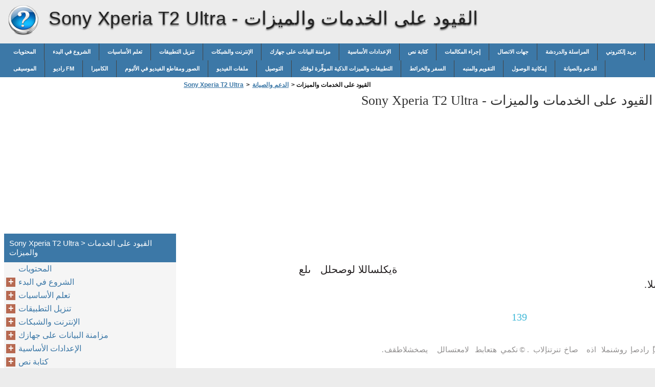

--- FILE ---
content_type: text/html
request_url: https://sony-xperia-t2-ultra.xphonehelp.com/ar/%D8%A7%D9%84%D8%AF%D8%B9%D9%85-%D9%88%D8%A7%D9%84%D8%B5%D9%8A%D8%A7%D9%86%D8%A9/%D8%A7%D9%84%D9%82%D9%8A%D9%88%D8%AF-%D8%B9%D9%84%D9%89-%D8%A7%D9%84%D8%AE%D8%AF%D9%85%D8%A7%D8%AA-%D9%88%D8%A7%D9%84%D9%85%D9%8A%D8%B2%D8%A7%D8%AA/
body_size: 19267
content:
<!doctype html><html lang=ar>
<head>
<meta charset=utf-8>
<meta name=viewport content="width=device-width,minimum-scale=1,user-scalable=yes">
<meta name=format-detection content="telephone=no">
<link rel=icon href=https://i.xphonehelp.com/favicon.ico>
<link rel=stylesheet href="https://i.xphonehelp.com/Sony Xperia T2 Ultra/ar/style.min.css">
<link rel=stylesheet href=https://i.xphonehelp.com/style.min.css>
<title>القيود على الخدمات والميزات - Sony Xperia T2 Ultra</title>
<meta name=description content="ةيكلساللا لوصحلل ىلع ديزم نم تامولعملا . 139 ّنإ رادصإ روشنملا اذه صاخ تنرتنإلاب © . نكمي هتعابط لامعتسالل يصخشلا طقف . تامولعم ةينوناق Sony L39h مت رشن ليلد مدختسملا اذه ةطساوب ةكرش Sony Mobile Communications Inc. وأ ةكرش ةيلحم ةعبات ،اهل نودب يأ نامض . زوجيو ةكرشل Sony Mobile Communications Inc . ءارجإ تانيسحت">
<meta name=robots content="max-image-preview:large">
<link rel=canonical href=https://sony-xperia-t2-ultra.xphonehelp.com/ar/%d8%a7%d9%84%d8%af%d8%b9%d9%85-%d9%88%d8%a7%d9%84%d8%b5%d9%8a%d8%a7%d9%86%d8%a9/%d8%a7%d9%84%d9%82%d9%8a%d9%88%d8%af-%d8%b9%d9%84%d9%89-%d8%a7%d9%84%d8%ae%d8%af%d9%85%d8%a7%d8%aa-%d9%88%d8%a7%d9%84%d9%85%d9%8a%d8%b2%d8%a7%d8%aa/>
<meta property="og:locale" content="en_US">
<meta property="og:site_name" content="Sony Xperia T2 Ultra - Sony Xperia T2 Ultra help documents in multiple languages in a single place">
<meta property="og:type" content="article">
<meta property="og:title" content="القيود على الخدمات والميزات - Sony Xperia T2 Ultra">
<meta property="og:description" content="ةيكلساللا لوصحلل ىلع ديزم نم تامولعملا . 139 ّنإ رادصإ روشنملا اذه صاخ تنرتنإلاب © . نكمي هتعابط لامعتسالل يصخشلا طقف . تامولعم ةينوناق Sony L39h مت رشن ليلد مدختسملا اذه ةطساوب ةكرش Sony Mobile Communications Inc. وأ ةكرش ةيلحم ةعبات ،اهل نودب يأ نامض . زوجيو ةكرشل Sony Mobile Communications Inc . ءارجإ تانيسحت">
<meta property="og:url" content="https://sony-xperia-t2-ultra.xphonehelp.com/ar/%d8%a7%d9%84%d8%af%d8%b9%d9%85-%d9%88%d8%a7%d9%84%d8%b5%d9%8a%d8%a7%d9%86%d8%a9/%d8%a7%d9%84%d9%82%d9%8a%d9%88%d8%af-%d8%b9%d9%84%d9%89-%d8%a7%d9%84%d8%ae%d8%af%d9%85%d8%a7%d8%aa-%d9%88%d8%a7%d9%84%d9%85%d9%8a%d8%b2%d8%a7%d8%aa/">
<meta property="article:published_time" content="2017-06-17T13:50:49+00:00">
<meta property="article:modified_time" content="2017-06-17T13:50:49+00:00">
<meta name=twitter:card content="summary">
<meta name=twitter:title content="القيود على الخدمات والميزات - Sony Xperia T2 Ultra">
<meta name=twitter:description content="ةيكلساللا لوصحلل ىلع ديزم نم تامولعملا . 139 ّنإ رادصإ روشنملا اذه صاخ تنرتنإلاب © . نكمي هتعابط لامعتسالل يصخشلا طقف . تامولعم ةينوناق Sony L39h مت رشن ليلد مدختسملا اذه ةطساوب ةكرش Sony Mobile Communications Inc. وأ ةكرش ةيلحم ةعبات ،اهل نودب يأ نامض . زوجيو ةكرشل Sony Mobile Communications Inc . ءارجإ تانيسحت">
<script type=application/ld+json class=aioseo-schema>
			{"@context":"https:\/\/schema.org","@graph":[{"@type":"WebSite","@id":"https:\/\/sony-xperia-t2-ultra.xphonehelp.com\/#website","url":"https:\/\/sony-xperia-t2-ultra.xphonehelp.com\/","name":"Sony Xperia T2 Ultra","description":"Sony Xperia T2 Ultra help documents in multiple languages in a single place","inLanguage":"en-US","publisher":{"@id":"https:\/\/sony-xperia-t2-ultra.xphonehelp.com\/#organization"}},{"@type":"Organization","@id":"https:\/\/sony-xperia-t2-ultra.xphonehelp.com\/#organization","name":"Sony Xperia T2 Ultra","url":"https:\/\/sony-xperia-t2-ultra.xphonehelp.com\/"},{"@type":"BreadcrumbList","@id":"https:\/\/sony-xperia-t2-ultra.xphonehelp.com\/ar\/%d8%a7%d9%84%d8%af%d8%b9%d9%85-%d9%88%d8%a7%d9%84%d8%b5%d9%8a%d8%a7%d9%86%d8%a9\/%d8%a7%d9%84%d9%82%d9%8a%d9%88%d8%af-%d8%b9%d9%84%d9%89-%d8%a7%d9%84%d8%ae%d8%af%d9%85%d8%a7%d8%aa-%d9%88%d8%a7%d9%84%d9%85%d9%8a%d8%b2%d8%a7%d8%aa\/#breadcrumblist","itemListElement":[{"@type":"ListItem","@id":"https:\/\/sony-xperia-t2-ultra.xphonehelp.com\/#listItem","position":1,"item":{"@type":"WebPage","@id":"https:\/\/sony-xperia-t2-ultra.xphonehelp.com\/","name":"Home","description":"User guide Xperia \u2122 T2 Ultra D5303\/D5306","url":"https:\/\/sony-xperia-t2-ultra.xphonehelp.com\/"},"nextItem":"https:\/\/sony-xperia-t2-ultra.xphonehelp.com\/ar\/#listItem"},{"@type":"ListItem","@id":"https:\/\/sony-xperia-t2-ultra.xphonehelp.com\/ar\/#listItem","position":2,"item":{"@type":"WebPage","@id":"https:\/\/sony-xperia-t2-ultra.xphonehelp.com\/ar\/","name":"ar","description":"\u0644\u064a\u0644\u062f \u0645\u062f\u062e\u062a\u0633\u0645\u0644\u0627 Xperia \u2122 T2 Ultra D5303\/D5306 \u062a\u0627\u064a\u0648\u062a\u062d\u0645\u0644\u0627 \u0639\u0648\u0631\u0634\u0644\u0627 \u064a\u0641 \u0621\u062f\u0628\u0644\u0627 ................................................................................. 6 \u0644\u0648\u062d \u0644\u064a\u0644\u062f \u0645\u062f\u062e\u062a\u0633\u0645\u0644\u0627 \u0627\u0630\u0647 ......................................................................... 6 \u0629\u0631\u0638\u0646 \u0629\u0645\u0627\u0639 ............................................................................................. 6 \u0628\u064a\u0643\u0631\u062a ................................................................................................... 7 \u0629\u064a\u0627\u0645\u062d \u0629\u0634\u0627\u0634\u0644\u0627 ........................................................................................ 9 \u0644\u064a\u063a\u0634\u062a \u0632\u0627\u0647\u062c\u0644\u0627 \u0629\u0631\u0645\u0644\u0644 \u0649\u0644\u0648\u0623\u0644\u0627 ....................................................................... 9 \u0627\u0630\u0627\u0645\u0644 \u062c\u0627\u062a\u062d\u0623 \u0628\u0627\u0633\u062d \u2122 Google \u061f ............................................................... 10 \u0646\u062d\u0634 \u0632\u0627\u0647\u062c\u0644\u0627 \u0635\u0627\u062e\u0644\u0627 \u0643\u0628 ......................................................................... 10 \u0645\u0644\u0639\u062a \u062a\u0627\u064a\u0633\u0627\u0633\u0623\u0644\u0627 ................................................................................ 12 \u0645\u0627\u062f\u062e\u062a\u0633\u0627","url":"https:\/\/sony-xperia-t2-ultra.xphonehelp.com\/ar\/"},"nextItem":"https:\/\/sony-xperia-t2-ultra.xphonehelp.com\/ar\/%d8%a7%d9%84%d8%af%d8%b9%d9%85-%d9%88%d8%a7%d9%84%d8%b5%d9%8a%d8%a7%d9%86%d8%a9\/#listItem","previousItem":"https:\/\/sony-xperia-t2-ultra.xphonehelp.com\/#listItem"},{"@type":"ListItem","@id":"https:\/\/sony-xperia-t2-ultra.xphonehelp.com\/ar\/%d8%a7%d9%84%d8%af%d8%b9%d9%85-%d9%88%d8%a7%d9%84%d8%b5%d9%8a%d8%a7%d9%86%d8%a9\/#listItem","position":3,"item":{"@type":"WebPage","@id":"https:\/\/sony-xperia-t2-ultra.xphonehelp.com\/ar\/%d8%a7%d9%84%d8%af%d8%b9%d9%85-%d9%88%d8%a7%d9%84%d8%b5%d9%8a%d8%a7%d9%86%d8%a9\/","name":"\u0627\u0644\u062f\u0639\u0645 \u0648\u0627\u0644\u0635\u064a\u0627\u0646\u0629","description":"\u062a\u0627\u0645\u0648\u0644\u0639\u0645\u0644\u0627 \u0629\u0639\u0645\u062c\u0645\u0644\u0627 \u062a\u0627\u0646\u0627\u064a\u0628 \u0629\u064a\u0635\u062e\u0634 . \u062d\u0627\u0645\u0633\u0644\u0644 \u0644\u0627\u0633\u0631\u0625\u0628 \u062a\u0627\u0645\u0648\u0644\u0639\u0645 \u0645\u0627\u062f\u062e\u062a\u0633\u0627\u0644\u0627 1 \u0646\u0645 \u0629\u0634\u0627\u0634\u0644\u0627 \u0629\u064a\u0633\u064a\u0626\u0631\u0644\u0627 \u060c\u0643\u064a\u062f\u0644 \u0631\u0642\u0646\u0627 \u0627\u064b\u0631\u0642\u0646 \u0627\u064b\u0639\u064a\u0631\u0633 \u0642\u0648\u0641 . 2 \u062b\u062d\u0628\u0627 \u0646\u0639 \u062a\u0627\u062f\u0627\u062f\u0639\u0625 < \u0644\u0648\u062d \u0641\u062a\u0627\u0647\u0644\u0627 < \u062a\u0627\u062f\u0627\u062f\u0639\u0625 \u062a\u0627\u0645\u0648\u0644\u0639\u0645 \u0645\u0627\u062f\u062e\u062a\u0633\u0627\u0644\u0627 \u0631\u0642\u0646\u0627\u0648 \u0627\u064b\u0631\u0642\u0646 \u0627\u064b\u0639\u064a\u0631\u0633 \u0647\u0642\u0648\u0641 . 3 \u062f\u062f\u062d \u0629\u0646\u0627\u062e \u0631\u0627\u064a\u062a\u062e\u0627\u0644\u0627 \u0644\u0627\u0633\u0631\u0625 \u062a\u0627\u0645\u0648\u0644\u0639\u0645 \u0645\u0627\u062f\u062e\u062a\u0633\u0627\u0644\u0627 \u060c \u0627\u0630\u0625 \u0645\u0644 \u0646\u0643\u062a \u0629\u062f\u062f\u062d\u0645 \u0644\u0639\u0641\u0644\u0627\u0628 . 4 \u0631\u0642\u0646\u0627 \u0627\u064b\u0631\u0642\u0646 \u0627\u064b\u0639\u064a\u0631\u0633 \u0642\u0648\u0641 \u0642\u0641\u0627\u0648\u0623","url":"https:\/\/sony-xperia-t2-ultra.xphonehelp.com\/ar\/%d8%a7%d9%84%d8%af%d8%b9%d9%85-%d9%88%d8%a7%d9%84%d8%b5%d9%8a%d8%a7%d9%86%d8%a9\/"},"nextItem":"https:\/\/sony-xperia-t2-ultra.xphonehelp.com\/ar\/%d8%a7%d9%84%d8%af%d8%b9%d9%85-%d9%88%d8%a7%d9%84%d8%b5%d9%8a%d8%a7%d9%86%d8%a9\/%d8%a7%d9%84%d9%82%d9%8a%d9%88%d8%af-%d8%b9%d9%84%d9%89-%d8%a7%d9%84%d8%ae%d8%af%d9%85%d8%a7%d8%aa-%d9%88%d8%a7%d9%84%d9%85%d9%8a%d8%b2%d8%a7%d8%aa\/#listItem","previousItem":"https:\/\/sony-xperia-t2-ultra.xphonehelp.com\/ar\/#listItem"},{"@type":"ListItem","@id":"https:\/\/sony-xperia-t2-ultra.xphonehelp.com\/ar\/%d8%a7%d9%84%d8%af%d8%b9%d9%85-%d9%88%d8%a7%d9%84%d8%b5%d9%8a%d8%a7%d9%86%d8%a9\/%d8%a7%d9%84%d9%82%d9%8a%d9%88%d8%af-%d8%b9%d9%84%d9%89-%d8%a7%d9%84%d8%ae%d8%af%d9%85%d8%a7%d8%aa-%d9%88%d8%a7%d9%84%d9%85%d9%8a%d8%b2%d8%a7%d8%aa\/#listItem","position":4,"item":{"@type":"WebPage","@id":"https:\/\/sony-xperia-t2-ultra.xphonehelp.com\/ar\/%d8%a7%d9%84%d8%af%d8%b9%d9%85-%d9%88%d8%a7%d9%84%d8%b5%d9%8a%d8%a7%d9%86%d8%a9\/%d8%a7%d9%84%d9%82%d9%8a%d9%88%d8%af-%d8%b9%d9%84%d9%89-%d8%a7%d9%84%d8%ae%d8%af%d9%85%d8%a7%d8%aa-%d9%88%d8%a7%d9%84%d9%85%d9%8a%d8%b2%d8%a7%d8%aa\/","name":"\u0627\u0644\u0642\u064a\u0648\u062f \u0639\u0644\u0649 \u0627\u0644\u062e\u062f\u0645\u0627\u062a \u0648\u0627\u0644\u0645\u064a\u0632\u0627\u062a","description":"\u0629\u064a\u0643\u0644\u0633\u0627\u0644\u0644\u0627 \u0644\u0648\u0635\u062d\u0644\u0644 \u0649\u0644\u0639 \u062f\u064a\u0632\u0645 \u0646\u0645 \u062a\u0627\u0645\u0648\u0644\u0639\u0645\u0644\u0627 . 139 \u0651\u0646\u0625 \u0631\u0627\u062f\u0635\u0625 \u0631\u0648\u0634\u0646\u0645\u0644\u0627 \u0627\u0630\u0647 \u0635\u0627\u062e \u062a\u0646\u0631\u062a\u0646\u0625\u0644\u0627\u0628 \u00a9 . \u0646\u0643\u0645\u064a \u0647\u062a\u0639\u0627\u0628\u0637 \u0644\u0627\u0645\u0639\u062a\u0633\u0627\u0644\u0644 \u064a\u0635\u062e\u0634\u0644\u0627 \u0637\u0642\u0641 . \u062a\u0627\u0645\u0648\u0644\u0639\u0645 \u0629\u064a\u0646\u0648\u0646\u0627\u0642 Sony L39h \u0645\u062a \u0631\u0634\u0646 \u0644\u064a\u0644\u062f \u0645\u062f\u062e\u062a\u0633\u0645\u0644\u0627 \u0627\u0630\u0647 \u0629\u0637\u0633\u0627\u0648\u0628 \u0629\u0643\u0631\u0634 Sony Mobile Communications Inc. \u0648\u0623 \u0629\u0643\u0631\u0634 \u0629\u064a\u0644\u062d\u0645 \u0629\u0639\u0628\u0627\u062a \u060c\u0627\u0647\u0644 \u0646\u0648\u062f\u0628 \u064a\u0623 \u0646\u0627\u0645\u0636 . \u0632\u0648\u062c\u064a\u0648 \u0629\u0643\u0631\u0634\u0644 Sony Mobile Communications Inc . \u0621\u0627\u0631\u062c\u0625 \u062a\u0627\u0646\u064a\u0633\u062d\u062a","url":"https:\/\/sony-xperia-t2-ultra.xphonehelp.com\/ar\/%d8%a7%d9%84%d8%af%d8%b9%d9%85-%d9%88%d8%a7%d9%84%d8%b5%d9%8a%d8%a7%d9%86%d8%a9\/%d8%a7%d9%84%d9%82%d9%8a%d9%88%d8%af-%d8%b9%d9%84%d9%89-%d8%a7%d9%84%d8%ae%d8%af%d9%85%d8%a7%d8%aa-%d9%88%d8%a7%d9%84%d9%85%d9%8a%d8%b2%d8%a7%d8%aa\/"},"previousItem":"https:\/\/sony-xperia-t2-ultra.xphonehelp.com\/ar\/%d8%a7%d9%84%d8%af%d8%b9%d9%85-%d9%88%d8%a7%d9%84%d8%b5%d9%8a%d8%a7%d9%86%d8%a9\/#listItem"}]},{"@type":"WebPage","@id":"https:\/\/sony-xperia-t2-ultra.xphonehelp.com\/ar\/%d8%a7%d9%84%d8%af%d8%b9%d9%85-%d9%88%d8%a7%d9%84%d8%b5%d9%8a%d8%a7%d9%86%d8%a9\/%d8%a7%d9%84%d9%82%d9%8a%d9%88%d8%af-%d8%b9%d9%84%d9%89-%d8%a7%d9%84%d8%ae%d8%af%d9%85%d8%a7%d8%aa-%d9%88%d8%a7%d9%84%d9%85%d9%8a%d8%b2%d8%a7%d8%aa\/#webpage","url":"https:\/\/sony-xperia-t2-ultra.xphonehelp.com\/ar\/%d8%a7%d9%84%d8%af%d8%b9%d9%85-%d9%88%d8%a7%d9%84%d8%b5%d9%8a%d8%a7%d9%86%d8%a9\/%d8%a7%d9%84%d9%82%d9%8a%d9%88%d8%af-%d8%b9%d9%84%d9%89-%d8%a7%d9%84%d8%ae%d8%af%d9%85%d8%a7%d8%aa-%d9%88%d8%a7%d9%84%d9%85%d9%8a%d8%b2%d8%a7%d8%aa\/","name":"\u0627\u0644\u0642\u064a\u0648\u062f \u0639\u0644\u0649 \u0627\u0644\u062e\u062f\u0645\u0627\u062a \u0648\u0627\u0644\u0645\u064a\u0632\u0627\u062a - Sony Xperia T2 Ultra","description":"\u0629\u064a\u0643\u0644\u0633\u0627\u0644\u0644\u0627 \u0644\u0648\u0635\u062d\u0644\u0644 \u0649\u0644\u0639 \u062f\u064a\u0632\u0645 \u0646\u0645 \u062a\u0627\u0645\u0648\u0644\u0639\u0645\u0644\u0627 . 139 \u0651\u0646\u0625 \u0631\u0627\u062f\u0635\u0625 \u0631\u0648\u0634\u0646\u0645\u0644\u0627 \u0627\u0630\u0647 \u0635\u0627\u062e \u062a\u0646\u0631\u062a\u0646\u0625\u0644\u0627\u0628 \u00a9 . \u0646\u0643\u0645\u064a \u0647\u062a\u0639\u0627\u0628\u0637 \u0644\u0627\u0645\u0639\u062a\u0633\u0627\u0644\u0644 \u064a\u0635\u062e\u0634\u0644\u0627 \u0637\u0642\u0641 . \u062a\u0627\u0645\u0648\u0644\u0639\u0645 \u0629\u064a\u0646\u0648\u0646\u0627\u0642 Sony L39h \u0645\u062a \u0631\u0634\u0646 \u0644\u064a\u0644\u062f \u0645\u062f\u062e\u062a\u0633\u0645\u0644\u0627 \u0627\u0630\u0647 \u0629\u0637\u0633\u0627\u0648\u0628 \u0629\u0643\u0631\u0634 Sony Mobile Communications Inc. \u0648\u0623 \u0629\u0643\u0631\u0634 \u0629\u064a\u0644\u062d\u0645 \u0629\u0639\u0628\u0627\u062a \u060c\u0627\u0647\u0644 \u0646\u0648\u062f\u0628 \u064a\u0623 \u0646\u0627\u0645\u0636 . \u0632\u0648\u062c\u064a\u0648 \u0629\u0643\u0631\u0634\u0644 Sony Mobile Communications Inc . \u0621\u0627\u0631\u062c\u0625 \u062a\u0627\u0646\u064a\u0633\u062d\u062a","inLanguage":"en-US","isPartOf":{"@id":"https:\/\/sony-xperia-t2-ultra.xphonehelp.com\/#website"},"breadcrumb":{"@id":"https:\/\/sony-xperia-t2-ultra.xphonehelp.com\/ar\/%d8%a7%d9%84%d8%af%d8%b9%d9%85-%d9%88%d8%a7%d9%84%d8%b5%d9%8a%d8%a7%d9%86%d8%a9\/%d8%a7%d9%84%d9%82%d9%8a%d9%88%d8%af-%d8%b9%d9%84%d9%89-%d8%a7%d9%84%d8%ae%d8%af%d9%85%d8%a7%d8%aa-%d9%88%d8%a7%d9%84%d9%85%d9%8a%d8%b2%d8%a7%d8%aa\/#breadcrumblist"},"datePublished":"2017-06-17T13:50:49+00:00","dateModified":"2017-06-17T13:50:49+00:00"}]}
		</script>
<link rel=dns-prefetch href=//s.w.org>
<link rel=stylesheet id=wp-block-library-css href="https://sony-xperia-t2-ultra.xphonehelp.com/wp-includes/css/dist/block-library/style.min.css?ver=5.9.2" media=all>
<style id=global-styles-inline-css>body{--wp--preset--color--black:#000000;--wp--preset--color--cyan-bluish-gray:#abb8c3;--wp--preset--color--white:#ffffff;--wp--preset--color--pale-pink:#f78da7;--wp--preset--color--vivid-red:#cf2e2e;--wp--preset--color--luminous-vivid-orange:#ff6900;--wp--preset--color--luminous-vivid-amber:#fcb900;--wp--preset--color--light-green-cyan:#7bdcb5;--wp--preset--color--vivid-green-cyan:#00d084;--wp--preset--color--pale-cyan-blue:#8ed1fc;--wp--preset--color--vivid-cyan-blue:#0693e3;--wp--preset--color--vivid-purple:#9b51e0;--wp--preset--gradient--vivid-cyan-blue-to-vivid-purple:linear-gradient(135deg,rgba(6,147,227,1) 0%,rgb(155,81,224) 100%);--wp--preset--gradient--light-green-cyan-to-vivid-green-cyan:linear-gradient(135deg,rgb(122,220,180) 0%,rgb(0,208,130) 100%);--wp--preset--gradient--luminous-vivid-amber-to-luminous-vivid-orange:linear-gradient(135deg,rgba(252,185,0,1) 0%,rgba(255,105,0,1) 100%);--wp--preset--gradient--luminous-vivid-orange-to-vivid-red:linear-gradient(135deg,rgba(255,105,0,1) 0%,rgb(207,46,46) 100%);--wp--preset--gradient--very-light-gray-to-cyan-bluish-gray:linear-gradient(135deg,rgb(238,238,238) 0%,rgb(169,184,195) 100%);--wp--preset--gradient--cool-to-warm-spectrum:linear-gradient(135deg,rgb(74,234,220) 0%,rgb(151,120,209) 20%,rgb(207,42,186) 40%,rgb(238,44,130) 60%,rgb(251,105,98) 80%,rgb(254,248,76) 100%);--wp--preset--gradient--blush-light-purple:linear-gradient(135deg,rgb(255,206,236) 0%,rgb(152,150,240) 100%);--wp--preset--gradient--blush-bordeaux:linear-gradient(135deg,rgb(254,205,165) 0%,rgb(254,45,45) 50%,rgb(107,0,62) 100%);--wp--preset--gradient--luminous-dusk:linear-gradient(135deg,rgb(255,203,112) 0%,rgb(199,81,192) 50%,rgb(65,88,208) 100%);--wp--preset--gradient--pale-ocean:linear-gradient(135deg,rgb(255,245,203) 0%,rgb(182,227,212) 50%,rgb(51,167,181) 100%);--wp--preset--gradient--electric-grass:linear-gradient(135deg,rgb(202,248,128) 0%,rgb(113,206,126) 100%);--wp--preset--gradient--midnight:linear-gradient(135deg,rgb(2,3,129) 0%,rgb(40,116,252) 100%);--wp--preset--duotone--dark-grayscale:url('#wp-duotone-dark-grayscale');--wp--preset--duotone--grayscale:url('#wp-duotone-grayscale');--wp--preset--duotone--purple-yellow:url('#wp-duotone-purple-yellow');--wp--preset--duotone--blue-red:url('#wp-duotone-blue-red');--wp--preset--duotone--midnight:url('#wp-duotone-midnight');--wp--preset--duotone--magenta-yellow:url('#wp-duotone-magenta-yellow');--wp--preset--duotone--purple-green:url('#wp-duotone-purple-green');--wp--preset--duotone--blue-orange:url('#wp-duotone-blue-orange');--wp--preset--font-size--small:13px;--wp--preset--font-size--medium:20px;--wp--preset--font-size--large:36px;--wp--preset--font-size--x-large:42px}.has-black-color{color:var(--wp--preset--color--black)!important}.has-cyan-bluish-gray-color{color:var(--wp--preset--color--cyan-bluish-gray)!important}.has-white-color{color:var(--wp--preset--color--white)!important}.has-pale-pink-color{color:var(--wp--preset--color--pale-pink)!important}.has-vivid-red-color{color:var(--wp--preset--color--vivid-red)!important}.has-luminous-vivid-orange-color{color:var(--wp--preset--color--luminous-vivid-orange)!important}.has-luminous-vivid-amber-color{color:var(--wp--preset--color--luminous-vivid-amber)!important}.has-light-green-cyan-color{color:var(--wp--preset--color--light-green-cyan)!important}.has-vivid-green-cyan-color{color:var(--wp--preset--color--vivid-green-cyan)!important}.has-pale-cyan-blue-color{color:var(--wp--preset--color--pale-cyan-blue)!important}.has-vivid-cyan-blue-color{color:var(--wp--preset--color--vivid-cyan-blue)!important}.has-vivid-purple-color{color:var(--wp--preset--color--vivid-purple)!important}.has-black-background-color{background-color:var(--wp--preset--color--black)!important}.has-cyan-bluish-gray-background-color{background-color:var(--wp--preset--color--cyan-bluish-gray)!important}.has-white-background-color{background-color:var(--wp--preset--color--white)!important}.has-pale-pink-background-color{background-color:var(--wp--preset--color--pale-pink)!important}.has-vivid-red-background-color{background-color:var(--wp--preset--color--vivid-red)!important}.has-luminous-vivid-orange-background-color{background-color:var(--wp--preset--color--luminous-vivid-orange)!important}.has-luminous-vivid-amber-background-color{background-color:var(--wp--preset--color--luminous-vivid-amber)!important}.has-light-green-cyan-background-color{background-color:var(--wp--preset--color--light-green-cyan)!important}.has-vivid-green-cyan-background-color{background-color:var(--wp--preset--color--vivid-green-cyan)!important}.has-pale-cyan-blue-background-color{background-color:var(--wp--preset--color--pale-cyan-blue)!important}.has-vivid-cyan-blue-background-color{background-color:var(--wp--preset--color--vivid-cyan-blue)!important}.has-vivid-purple-background-color{background-color:var(--wp--preset--color--vivid-purple)!important}.has-black-border-color{border-color:var(--wp--preset--color--black)!important}.has-cyan-bluish-gray-border-color{border-color:var(--wp--preset--color--cyan-bluish-gray)!important}.has-white-border-color{border-color:var(--wp--preset--color--white)!important}.has-pale-pink-border-color{border-color:var(--wp--preset--color--pale-pink)!important}.has-vivid-red-border-color{border-color:var(--wp--preset--color--vivid-red)!important}.has-luminous-vivid-orange-border-color{border-color:var(--wp--preset--color--luminous-vivid-orange)!important}.has-luminous-vivid-amber-border-color{border-color:var(--wp--preset--color--luminous-vivid-amber)!important}.has-light-green-cyan-border-color{border-color:var(--wp--preset--color--light-green-cyan)!important}.has-vivid-green-cyan-border-color{border-color:var(--wp--preset--color--vivid-green-cyan)!important}.has-pale-cyan-blue-border-color{border-color:var(--wp--preset--color--pale-cyan-blue)!important}.has-vivid-cyan-blue-border-color{border-color:var(--wp--preset--color--vivid-cyan-blue)!important}.has-vivid-purple-border-color{border-color:var(--wp--preset--color--vivid-purple)!important}.has-vivid-cyan-blue-to-vivid-purple-gradient-background{background:var(--wp--preset--gradient--vivid-cyan-blue-to-vivid-purple)!important}.has-light-green-cyan-to-vivid-green-cyan-gradient-background{background:var(--wp--preset--gradient--light-green-cyan-to-vivid-green-cyan)!important}.has-luminous-vivid-amber-to-luminous-vivid-orange-gradient-background{background:var(--wp--preset--gradient--luminous-vivid-amber-to-luminous-vivid-orange)!important}.has-luminous-vivid-orange-to-vivid-red-gradient-background{background:var(--wp--preset--gradient--luminous-vivid-orange-to-vivid-red)!important}.has-very-light-gray-to-cyan-bluish-gray-gradient-background{background:var(--wp--preset--gradient--very-light-gray-to-cyan-bluish-gray)!important}.has-cool-to-warm-spectrum-gradient-background{background:var(--wp--preset--gradient--cool-to-warm-spectrum)!important}.has-blush-light-purple-gradient-background{background:var(--wp--preset--gradient--blush-light-purple)!important}.has-blush-bordeaux-gradient-background{background:var(--wp--preset--gradient--blush-bordeaux)!important}.has-luminous-dusk-gradient-background{background:var(--wp--preset--gradient--luminous-dusk)!important}.has-pale-ocean-gradient-background{background:var(--wp--preset--gradient--pale-ocean)!important}.has-electric-grass-gradient-background{background:var(--wp--preset--gradient--electric-grass)!important}.has-midnight-gradient-background{background:var(--wp--preset--gradient--midnight)!important}.has-small-font-size{font-size:var(--wp--preset--font-size--small)!important}.has-medium-font-size{font-size:var(--wp--preset--font-size--medium)!important}.has-large-font-size{font-size:var(--wp--preset--font-size--large)!important}.has-x-large-font-size{font-size:var(--wp--preset--font-size--x-large)!important}</style>
<link rel=https://api.w.org/ href=https://sony-xperia-t2-ultra.xphonehelp.com/wp-json/><link rel=alternate type=application/json href=https://sony-xperia-t2-ultra.xphonehelp.com/wp-json/wp/v2/pages/1484><script async src=//pagead2.googlesyndication.com/pagead/js/adsbygoogle.js></script>
<script>(adsbygoogle=window.adsbygoogle||[]).push({google_ad_client:"ca-pub-2954789224889944",enable_page_level_ads:!0})</script>
</head>
<body>
<script>(function(a,e,f,g,b,c,d){a.GoogleAnalyticsObject=b,a[b]=a[b]||function(){(a[b].q=a[b].q||[]).push(arguments)},a[b].l=1*new Date,c=e.createElement(f),d=e.getElementsByTagName(f)[0],c.async=1,c.src=g,d.parentNode.insertBefore(c,d)})(window,document,'script','https://www.google-analytics.com/analytics.js','ga'),ga('create','UA-72000531-5','auto'),ga('send','pageview')</script><div id=wrapper>
<div id=head class=clearfloat>
<div class=clearfloat>
<a href=/ar hreflang=ar title="Sony Xperia T2 Ultra" id=logo style=background:url(https://i.xphonehelp.com/help_logo.png)>Sony Xperia T2 Ultra</a>
<div id=tagline><h1>Sony Xperia T2 Ultra - <span class=tag2>القيود على الخدمات والميزات</span></h1></div>
<div class=right>
</div>
</div>
<div id=navtop><div id=navleft></div><div id=navright></div></div>
<div id=navbar class=clearfloat>
<ul id=page-bar class="left clearfloat">
<li class=page_item><a href=/ar/%d8%a7%d9%84%d9%85%d8%ad%d8%aa%d9%88%d9%8a%d8%a7%d8%aa/ title=المحتويات>المحتويات</a>
<li class=page_item><a href=/ar/%d8%a7%d9%84%d8%b4%d8%b1%d9%88%d8%b9-%d9%81%d9%8a-%d8%a7%d9%84%d8%a8%d8%af%d8%a1/ title="الشروع في البدء">الشروع في البدء</a>
<li class=page_item><a href=/ar/%d8%aa%d8%b9%d9%84%d9%85-%d8%a7%d9%84%d8%a3%d8%b3%d8%a7%d8%b3%d9%8a%d8%a7%d8%aa/ title="تعلم الأساسيات">تعلم الأساسيات</a>
<li class=page_item><a href=/ar/%d8%aa%d9%86%d8%b2%d9%8a%d9%84-%d8%a7%d9%84%d8%aa%d8%b7%d8%a8%d9%8a%d9%82%d8%a7%d8%aa/ title="تنزيل التطبيقات">تنزيل التطبيقات</a>
<li class=page_item><a href=/ar/%d8%a7%d9%84%d8%a5%d9%86%d8%aa%d8%b1%d9%86%d8%aa-%d9%88%d8%a7%d9%84%d8%b4%d8%a8%d9%83%d8%a7%d8%aa/ title="الإنترنت والشبكات">الإنترنت والشبكات</a>
<li class=page_item><a href=/ar/%d9%85%d8%b2%d8%a7%d9%85%d9%86%d8%a9-%d8%a7%d9%84%d8%a8%d9%8a%d8%a7%d9%86%d8%a7%d8%aa-%d8%b9%d9%84%d9%89-%d8%ac%d9%87%d8%a7%d8%b2%d9%83/ title="مزامنة البيانات على جهازك">مزامنة البيانات على جهازك</a>
<li class=page_item><a href=/ar/%d8%a7%d9%84%d8%a5%d8%b9%d8%af%d8%a7%d8%af%d8%a7%d8%aa-%d8%a7%d9%84%d8%a3%d8%b3%d8%a7%d8%b3%d9%8a%d8%a9/ title="الإعدادات الأساسية">الإعدادات الأساسية</a>
<li class=page_item><a href=/ar/%d9%83%d8%aa%d8%a7%d8%a8%d8%a9-%d9%86%d8%b5/ title="كتابة نص">كتابة نص</a>
<li class=page_item><a href=/ar/%d8%a5%d8%ac%d8%b1%d8%a7%d8%a1-%d8%a7%d9%84%d9%85%d9%83%d8%a7%d9%84%d9%85%d8%a7%d8%aa/ title="إجراء المكالمات">إجراء المكالمات</a>
<li class=page_item><a href=/ar/%d8%ac%d9%87%d8%a7%d8%aa-%d8%a7%d9%84%d8%a7%d8%aa%d8%b5%d8%a7%d9%84/ title="جهات الاتصال">جهات الاتصال</a>
<li class=page_item><a href=/ar/%d8%a7%d9%84%d9%85%d8%b1%d8%a7%d8%b3%d9%84%d8%a9-%d9%88%d8%a7%d9%84%d8%af%d8%b1%d8%af%d8%b4%d8%a9/ title="المراسلة والدردشة">المراسلة والدردشة</a>
<li class=page_item><a href=/ar/%d8%a8%d8%b1%d9%8a%d8%af-%d8%a5%d9%84%d9%83%d8%aa%d8%b1%d9%88%d9%86%d9%8a/ title="بريد إلكتروني">بريد إلكتروني</a>
<li class=page_item><a href=/ar/%d8%a7%d9%84%d9%85%d9%88%d8%b3%d9%8a%d9%82%d9%89/ title=الموسيقى>الموسيقى</a>
<li class=page_item><a href=/ar/%d8%b1%d8%a7%d8%af%d9%8a%d9%88-fm/ title="راديو FM">راديو FM</a>
<li class=page_item><a href=/ar/%d8%a7%d9%84%d9%83%d8%a7%d9%85%d9%8a%d8%b1%d8%a7/ title=الكاميرا>الكاميرا</a>
<li class=page_item><a href=/ar/%d8%a7%d9%84%d8%b5%d9%88%d8%b1-%d9%88%d9%85%d9%82%d8%a7%d8%b7%d8%b9-%d8%a7%d9%84%d9%81%d9%8a%d8%af%d9%8a%d9%88-%d9%81%d9%8a-%d8%a7%d9%84%d8%a3%d9%84%d8%a8%d9%88%d9%85/ title="الصور ومقاطع الفيديو في الألبوم">الصور ومقاطع الفيديو في الألبوم</a>
<li class=page_item><a href=/ar/%d9%85%d9%84%d9%81%d8%a7%d8%aa-%d8%a7%d9%84%d9%81%d9%8a%d8%af%d9%8a%d9%88/ title="ملفات الفيديو">ملفات الفيديو</a>
<li class=page_item><a href=/ar/%d8%a7%d9%84%d8%aa%d9%88%d8%b5%d9%8a%d9%84/ title=التوصيل>التوصيل</a>
<li class=page_item><a href=/ar/%d8%a7%d9%84%d8%aa%d8%b7%d8%a8%d9%8a%d9%82%d8%a7%d8%aa-%d9%88%d8%a7%d9%84%d9%85%d9%8a%d8%b2%d8%a7%d8%aa-%d8%a7%d9%84%d8%b0%d9%83%d9%8a%d8%a9-%d8%a7%d9%84%d9%85%d9%88%d9%81-%d8%b1%d8%a9-%d9%84%d9%88%d9/ title="التطبيقات والميزات الذكية الموفِّرة لوقتك">التطبيقات والميزات الذكية الموفِّرة لوقتك</a>
<li class=page_item><a href=/ar/%d8%a7%d9%84%d8%b3%d9%81%d8%b1-%d9%88%d8%a7%d9%84%d8%ae%d8%b1%d8%a7%d8%a6%d8%b7/ title="السفر والخرائط">السفر والخرائط</a>
<li class=page_item><a href=/ar/%d8%a7%d9%84%d8%aa%d9%82%d9%88%d9%8a%d9%85-%d9%88%d8%a7%d9%84%d9%85%d9%86%d8%a8%d9%87/ title="التقويم والمنبه">التقويم والمنبه</a>
<li class=page_item><a href=/ar/%d8%a5%d9%85%d9%83%d8%a7%d9%86%d9%8a%d8%a9-%d8%a7%d9%84%d9%88%d8%b5%d9%88%d9%84/ title="إمكانية الوصول">إمكانية الوصول</a>
<li class=page_item><a href=/ar/%d8%a7%d9%84%d8%af%d8%b9%d9%85-%d9%88%d8%a7%d9%84%d8%b5%d9%8a%d8%a7%d9%86%d8%a9/ title="الدعم والصيانة">الدعم والصيانة</a>
</ul>
</div>
</div>
<div class="container clearfloat"><div id=contwrapper>
<ul id=breadcrumbs><li><a href=https://sony-xperia-t2-ultra.xphonehelp.com/ar/>Sony Xperia T2 Ultra</a><li>><li><a href=https://sony-xperia-t2-ultra.xphonehelp.com/ar/%d8%a7%d9%84%d8%af%d8%b9%d9%85-%d9%88%d8%a7%d9%84%d8%b5%d9%8a%d8%a7%d9%86%d8%a9/>الدعم والصيانة</a><li>><li class=current>&nbsp;القيود على الخدمات والميزات</ul><div class=adcontent>
<script async src=//pagead2.googlesyndication.com/pagead/js/adsbygoogle.js></script>
<ins class=adsbygoogle style=display:block data-ad-client=ca-pub-2954789224889944 data-ad-slot=4705776441 data-ad-format=auto></ins>
<script>(adsbygoogle=window.adsbygoogle||[]).push({})</script></div>
<h2>Sony Xperia T2 Ultra - <span class=tag2>القيود على الخدمات والميزات</span></h2>
<div id=content>
<div class=post id=post_1484>
<div class="entry clearfloat">
<div class=clearfix></div>
<div id=pdfcont class=clearfix>
<div class=chapter><div id=page139-div style=width:1309px;height:244px class="prel oh">
<img width=1309 height=1852 src="https://i.xphonehelp.com/Sony Xperia T2 Ultra/ar/Sony Xperia T2 Ultra_ar139.png" alt="background image" class=pabs style=top:-1608px;left:0>
<p style=top:20px;left:336px class="ft139-1 pabs wsnw">ةيكلساللا
<p style=top:20px;left:330px class="ft139-1 pabs wsnw"> 
<p style=top:20px;left:262px class="ft139-1 pabs wsnw">لوصحلل
<p style=top:20px;left:256px class="ft139-1 pabs wsnw"> 
<p style=top:20px;left:220px class="ft139-1 pabs wsnw">ىلع
<p style=top:49px;left:1024px class="ft139-1 pabs wsnw">ديزم
<p style=top:49px;left:1018px class="ft139-1 pabs wsnw"> 
<p style=top:49px;left:991px class="ft139-1 pabs wsnw">نم
<p style=top:49px;left:985px class="ft139-1 pabs wsnw"> 
<p style=top:49px;left:901px class="ft139-1 pabs wsnw">تامولعملا
<p style=top:49px;left:895px class="ft139-1 pabs wsnw">.
<p style=top:113px;left:636px class="ft139-3 pabs wsnw">139
<p style=top:177px;left:911px class="ft139-7 pabs wsnw">ّنإ
<p style=top:177px;left:906px class="ft139-7 pabs wsnw"> 
<p style=top:177px;left:868px class="ft139-7 pabs wsnw">رادصإ
<p style=top:177px;left:863px class="ft139-7 pabs wsnw"> 
<p style=top:177px;left:811px class="ft139-7 pabs wsnw">روشنملا
<p style=top:177px;left:806px class="ft139-7 pabs wsnw"> 
<p style=top:177px;left:782px class="ft139-7 pabs wsnw">اذه
<p style=top:177px;left:777px class="ft139-7 pabs wsnw"> 
<p style=top:177px;left:738px class="ft139-7 pabs wsnw">صاخ
<p style=top:177px;left:733px class="ft139-7 pabs wsnw"> 
<p style=top:177px;left:678px class="ft139-7 pabs wsnw">تنرتنإلاب
<p style=top:177px;left:651px class="ft139-7 pabs wsnw"> &copy; .
<p style=top:177px;left:614px class="ft139-7 pabs wsnw">نكمي
<p style=top:177px;left:609px class="ft139-7 pabs wsnw"> 
<p style=top:177px;left:564px class="ft139-7 pabs wsnw">هتعابط
<p style=top:177px;left:559px class="ft139-7 pabs wsnw"> 
<p style=top:177px;left:490px class="ft139-7 pabs wsnw">لامعتسالل
<p style=top:177px;left:486px class="ft139-7 pabs wsnw"> 
<p style=top:177px;left:423px class="ft139-7 pabs wsnw">يصخشلا
<p style=top:177px;left:418px class="ft139-7 pabs wsnw"> 
<p style=top:177px;left:387px class="ft139-7 pabs wsnw">طقف
<p style=top:177px;left:382px class="ft139-7 pabs wsnw">.
</div>
<div id=page140-div style=width:1309px;height:1795px class="prel oh">
<img width=1309 height=1852 src="https://i.xphonehelp.com/Sony Xperia T2 Ultra/ar/Sony Xperia T2 Ultra_ar140.png" alt="background image">
<p style=top:121px;left:967px class="ft140-0 pabs wsnw">تامولعم
<p style=top:121px;left:959px class="ft140-0 pabs wsnw"> 
<p style=top:121px;left:888px class="ft140-0 pabs wsnw">ةينوناق
<p style=top:232px;left:934px class="ft140-1 pabs wsnw">Sony L39h
<p style=top:279px;left:1048px class="ft140-2 pabs wsnw">مت
<p style=top:279px;left:1044px class="ft140-2 pabs wsnw"> 
<p style=top:279px;left:1025px class="ft140-2 pabs wsnw">رشن
<p style=top:279px;left:1021px class="ft140-2 pabs wsnw"> 
<p style=top:279px;left:1e3px class="ft140-2 pabs wsnw">ليلد
<p style=top:279px;left:996px class="ft140-2 pabs wsnw"> 
<p style=top:279px;left:947px class="ft140-2 pabs wsnw">مدختسملا
<p style=top:279px;left:943px class="ft140-2 pabs wsnw"> 
<p style=top:279px;left:925px class="ft140-2 pabs wsnw">اذه
<p style=top:279px;left:921px class="ft140-2 pabs wsnw"> 
<p style=top:279px;left:882px class="ft140-2 pabs wsnw">ةطساوب
<p style=top:279px;left:878px class="ft140-2 pabs wsnw"> 
<p style=top:279px;left:850px class="ft140-2 pabs wsnw">ةكرش
<p style=top:279px;left:847px class="ft140-2 pabs wsnw"> 
<p style=top:279px;left:647px class="ft140-2 pabs wsnw">Sony Mobile Communications Inc.
<p style=top:279px;left:643px class="ft140-2 pabs wsnw"> 
<p style=top:279px;left:634px class="ft140-2 pabs wsnw">وأ
<p style=top:279px;left:630px class="ft140-2 pabs wsnw"> 
<p style=top:279px;left:602px class="ft140-2 pabs wsnw">ةكرش
<p style=top:279px;left:599px class="ft140-2 pabs wsnw"> 
<p style=top:279px;left:571px class="ft140-2 pabs wsnw">ةيلحم
<p style=top:279px;left:568px class="ft140-2 pabs wsnw"> 
<p style=top:279px;left:543px class="ft140-2 pabs wsnw">ةعبات
<p style=top:279px;left:539px class="ft140-2 pabs wsnw"> 
<p style=top:279px;left:523px class="ft140-2 pabs wsnw">،اهل
<p style=top:279px;left:520px class="ft140-2 pabs wsnw"> 
<p style=top:279px;left:495px class="ft140-2 pabs wsnw">نودب
<p style=top:279px;left:491px class="ft140-2 pabs wsnw"> 
<p style=top:279px;left:478px class="ft140-2 pabs wsnw">يأ
<p style=top:279px;left:474px class="ft140-2 pabs wsnw"> 
<p style=top:279px;left:444px class="ft140-2 pabs wsnw">نامض
<p style=top:279px;left:436px class="ft140-2 pabs wsnw"> .
<p style=top:279px;left:407px class="ft140-2 pabs wsnw">زوجيو
<p style=top:296px;left:1029px class="ft140-2 pabs wsnw">ةكرشل
<p style=top:296px;left:1025px class="ft140-2 pabs wsnw"> 
<p style=top:296px;left:829px class="ft140-2 pabs wsnw">Sony Mobile Communications Inc
<p style=top:296px;left:822px class="ft140-2 pabs wsnw"> .
<p style=top:296px;left:794px class="ft140-2 pabs wsnw">ءارجإ
<p style=top:296px;left:790px class="ft140-2 pabs wsnw"> 
<p style=top:296px;left:748px class="ft140-2 pabs wsnw">تانيسحت
<p style=top:296px;left:744px class="ft140-2 pabs wsnw"> 
<p style=top:296px;left:702px class="ft140-2 pabs wsnw">تارييغتو
<p style=top:296px;left:698px class="ft140-2 pabs wsnw"> 
<p style=top:296px;left:677px class="ft140-2 pabs wsnw">ىلع
<p style=top:296px;left:673px class="ft140-2 pabs wsnw"> 
<p style=top:296px;left:651px class="ft140-2 pabs wsnw">ليلد
<p style=top:296px;left:648px class="ft140-2 pabs wsnw"> 
<p style=top:296px;left:598px class="ft140-2 pabs wsnw">مدختسملا
<p style=top:296px;left:595px class="ft140-2 pabs wsnw"> 
<p style=top:296px;left:573px class="ft140-2 pabs wsnw">،اذه
<p style=top:296px;left:569px class="ft140-2 pabs wsnw"> 
<p style=top:296px;left:542px class="ft140-2 pabs wsnw">يتلاو
<p style=top:296px;left:539px class="ft140-2 pabs wsnw"> 
<p style=top:296px;left:505px class="ft140-2 pabs wsnw">اهتبجوأ
<p style=top:296px;left:502px class="ft140-2 pabs wsnw"> 
<p style=top:296px;left:462px class="ft140-2 pabs wsnw">ءاطخألا
<p style=top:296px;left:459px class="ft140-2 pabs wsnw"> 
<p style=top:296px;left:417px class="ft140-2 pabs wsnw">،ةيئالمإلا
<p style=top:313px;left:1051px class="ft140-2 pabs wsnw">وأ
<p style=top:313px;left:1047px class="ft140-2 pabs wsnw"> 
<p style=top:313px;left:1017px class="ft140-2 pabs wsnw">تالاح
<p style=top:313px;left:1014px class="ft140-2 pabs wsnw"> 
<p style=top:313px;left:992px class="ft140-2 pabs wsnw">مدع
<p style=top:313px;left:989px class="ft140-2 pabs wsnw"> 
<p style=top:313px;left:963px class="ft140-2 pabs wsnw">ةقدلا
<p style=top:313px;left:960px class="ft140-2 pabs wsnw"> 
<p style=top:313px;left:943px class="ft140-2 pabs wsnw">يف
<p style=top:313px;left:939px class="ft140-2 pabs wsnw"> 
<p style=top:313px;left:889px class="ft140-2 pabs wsnw">تامولعملا
<p style=top:313px;left:885px class="ft140-2 pabs wsnw"> 
<p style=top:313px;left:849px class="ft140-2 pabs wsnw">،ةيلاحلا
<p style=top:313px;left:846px class="ft140-2 pabs wsnw"> 
<p style=top:313px;left:836px class="ft140-2 pabs wsnw">وأ
<p style=top:313px;left:833px class="ft140-2 pabs wsnw"> 
<p style=top:313px;left:784px class="ft140-2 pabs wsnw">تانيسحتلا
<p style=top:313px;left:780px class="ft140-2 pabs wsnw"> 
<p style=top:313px;left:763px class="ft140-2 pabs wsnw">يف
<p style=top:313px;left:760px class="ft140-2 pabs wsnw"> 
<p style=top:313px;left:722px class="ft140-2 pabs wsnw">،جماربلا
<p style=top:313px;left:718px class="ft140-2 pabs wsnw"> 
<p style=top:313px;left:712px class="ft140-2 pabs wsnw">و
<p style=top:313px;left:708px class="ft140-2 pabs wsnw">/
<p style=top:313px;left:699px class="ft140-2 pabs wsnw">وأ
<p style=top:313px;left:695px class="ft140-2 pabs wsnw"> 
<p style=top:313px;left:655px class="ft140-2 pabs wsnw">،ةزهجألا
<p style=top:313px;left:651px class="ft140-2 pabs wsnw"> 
<p style=top:313px;left:626px class="ft140-2 pabs wsnw">كلذو
<p style=top:313px;left:622px class="ft140-2 pabs wsnw"> 
<p style=top:313px;left:606px class="ft140-2 pabs wsnw">يف
<p style=top:313px;left:602px class="ft140-2 pabs wsnw"> 
<p style=top:313px;left:589px class="ft140-2 pabs wsnw">يأ
<p style=top:313px;left:585px class="ft140-2 pabs wsnw"> 
<p style=top:313px;left:563px class="ft140-2 pabs wsnw">تقو
<p style=top:313px;left:559px class="ft140-2 pabs wsnw"> 
<p style=top:313px;left:537px class="ft140-2 pabs wsnw">نمو
<p style=top:313px;left:533px class="ft140-2 pabs wsnw"> 
<p style=top:313px;left:512px class="ft140-2 pabs wsnw">نود
<p style=top:313px;left:508px class="ft140-2 pabs wsnw"> 
<p style=top:313px;left:479px class="ft140-2 pabs wsnw">راعشإ
<p style=top:313px;left:471px class="ft140-2 pabs wsnw"> .
<p style=top:313px;left:455px class="ft140-2 pabs wsnw">ريغ
<p style=top:313px;left:451px class="ft140-2 pabs wsnw"> 
<p style=top:313px;left:439px class="ft140-2 pabs wsnw">نأ
<p style=top:313px;left:435px class="ft140-2 pabs wsnw"> 
<p style=top:313px;left:413px class="ft140-2 pabs wsnw">هذه
<p style=top:330px;left:1017px class="ft140-2 pabs wsnw">تارييغتلا
<p style=top:330px;left:1014px class="ft140-2 pabs wsnw"> 
<p style=top:330px;left:989px class="ft140-2 pabs wsnw">متيس
<p style=top:330px;left:985px class="ft140-2 pabs wsnw"> 
<p style=top:330px;left:956px class="ft140-2 pabs wsnw">اهجمد
<p style=top:330px;left:952px class="ft140-2 pabs wsnw"> 
<p style=top:330px;left:898px class="ft140-2 pabs wsnw">تارادصإلاب
<p style=top:330px;left:895px class="ft140-2 pabs wsnw"> 
<p style=top:330px;left:857px class="ft140-2 pabs wsnw">ةديدجلا
<p style=top:330px;left:853px class="ft140-2 pabs wsnw"> 
<p style=top:330px;left:837px class="ft140-2 pabs wsnw">نم
<p style=top:330px;left:834px class="ft140-2 pabs wsnw"> 
<p style=top:330px;left:812px class="ft140-2 pabs wsnw">ليلد
<p style=top:330px;left:809px class="ft140-2 pabs wsnw"> 
<p style=top:330px;left:759px class="ft140-2 pabs wsnw">مدختسملا
<p style=top:330px;left:756px class="ft140-2 pabs wsnw"> 
<p style=top:330px;left:737px class="ft140-2 pabs wsnw">اذه
<p style=top:330px;left:730px class="ft140-2 pabs wsnw"> .
<p style=top:330px;left:704px class="ft140-2 pabs wsnw">عيمج
<p style=top:330px;left:700px class="ft140-2 pabs wsnw"> 
<p style=top:330px;left:663px class="ft140-2 pabs wsnw">موسرلا
<p style=top:330px;left:660px class="ft140-2 pabs wsnw"> 
<p style=top:330px;left:612px class="ft140-2 pabs wsnw">ةيحيضوتلا
<p style=top:330px;left:608px class="ft140-2 pabs wsnw"> 
<p style=top:330px;left:588px class="ft140-2 pabs wsnw">يه
<p style=top:330px;left:585px class="ft140-2 pabs wsnw"> 
<p style=top:330px;left:544px class="ft140-2 pabs wsnw">ضارغأل
<p style=top:330px;left:540px class="ft140-2 pabs wsnw"> 
<p style=top:330px;left:501px class="ft140-2 pabs wsnw">حيضوتلا
<p style=top:330px;left:498px class="ft140-2 pabs wsnw"> 
<p style=top:330px;left:462px class="ft140-2 pabs wsnw">بسحف
<p style=top:330px;left:459px class="ft140-2 pabs wsnw"> 
<p style=top:330px;left:440px class="ft140-2 pabs wsnw">دقو
<p style=top:330px;left:437px class="ft140-2 pabs wsnw"> 
<p style=top:330px;left:429px class="ft140-2 pabs wsnw">ال
<p style=top:347px;left:1030px class="ft140-2 pabs wsnw">لّكشت
<p style=top:347px;left:1027px class="ft140-2 pabs wsnw"> 
<p style=top:347px;left:1e3px class="ft140-2 pabs wsnw">اًفصو
<p style=top:347px;left:996px class="ft140-2 pabs wsnw"> 
<p style=top:347px;left:971px class="ft140-2 pabs wsnw">اًقيقد
<p style=top:347px;left:967px class="ft140-2 pabs wsnw"> 
<p style=top:347px;left:938px class="ft140-2 pabs wsnw">زاهجلل
<p style=top:347px;left:934px class="ft140-2 pabs wsnw"> 
<p style=top:347px;left:900px class="ft140-2 pabs wsnw">يلعفلا
<p style=top:347px;left:896px class="ft140-2 pabs wsnw">.
<p style=top:367px;left:1034px class="ft140-2 pabs wsnw">عيمج
<p style=top:367px;left:1030px class="ft140-2 pabs wsnw"> 
<p style=top:367px;left:999px class="ft140-2 pabs wsnw">ءامسأ
<p style=top:367px;left:996px class="ft140-2 pabs wsnw"> 
<p style=top:367px;left:953px class="ft140-2 pabs wsnw">تاجتنملا
<p style=top:367px;left:950px class="ft140-2 pabs wsnw"> 
<p style=top:367px;left:901px class="ft140-2 pabs wsnw">تاكرشلاو
<p style=top:367px;left:898px class="ft140-2 pabs wsnw"> 
<p style=top:367px;left:853px class="ft140-2 pabs wsnw">ةروكذملا
<p style=top:367px;left:850px class="ft140-2 pabs wsnw"> 
<p style=top:367px;left:833px class="ft140-2 pabs wsnw">يف
<p style=top:367px;left:829px class="ft140-2 pabs wsnw"> 
<p style=top:367px;left:811px class="ft140-2 pabs wsnw">اذه
<p style=top:367px;left:807px class="ft140-2 pabs wsnw"> 
<p style=top:367px;left:779px class="ft140-2 pabs wsnw">ليلدلا
<p style=top:367px;left:775px class="ft140-2 pabs wsnw"> 
<p style=top:367px;left:748px class="ft140-2 pabs wsnw">ةرابع
<p style=top:367px;left:745px class="ft140-2 pabs wsnw"> 
<p style=top:367px;left:727px class="ft140-2 pabs wsnw">نع
<p style=top:367px;left:724px class="ft140-2 pabs wsnw"> 
<p style=top:367px;left:688px class="ft140-2 pabs wsnw">تامالع
<p style=top:367px;left:684px class="ft140-2 pabs wsnw"> 
<p style=top:367px;left:653px class="ft140-2 pabs wsnw">ةيراجت
<p style=top:367px;left:649px class="ft140-2 pabs wsnw"> 
<p style=top:367px;left:640px class="ft140-2 pabs wsnw">وأ
<p style=top:367px;left:636px class="ft140-2 pabs wsnw"> 
<p style=top:367px;left:600px class="ft140-2 pabs wsnw">تامالع
<p style=top:367px;left:597px class="ft140-2 pabs wsnw"> 
<p style=top:367px;left:566px class="ft140-2 pabs wsnw">ةيراجت
<p style=top:367px;left:562px class="ft140-2 pabs wsnw"> 
<p style=top:367px;left:528px class="ft140-2 pabs wsnw">ةلجسم
<p style=top:367px;left:524px class="ft140-2 pabs wsnw"> 
<p style=top:367px;left:487px class="ft140-2 pabs wsnw">اهيكلامل
<p style=top:367px;left:483px class="ft140-2 pabs wsnw"> 
<p style=top:367px;left:443px class="ft140-2 pabs wsnw">نيينعملا
<p style=top:367px;left:435px class="ft140-2 pabs wsnw"> .
<p style=top:367px;left:409px class="ft140-2 pabs wsnw">عيمج
<p style=top:384px;left:1018px class="ft140-2 pabs wsnw">تامالعلا
<p style=top:384px;left:1014px class="ft140-2 pabs wsnw"> 
<p style=top:384px;left:977px class="ft140-2 pabs wsnw">ةيراجتلا
<p style=top:384px;left:973px class="ft140-2 pabs wsnw"> 
<p style=top:384px;left:939px class="ft140-2 pabs wsnw">ىرخألا
<p style=top:384px;left:935px class="ft140-2 pabs wsnw"> 
<p style=top:384px;left:909px class="ft140-2 pabs wsnw">ةيكلم
<p style=top:384px;left:905px class="ft140-2 pabs wsnw"> 
<p style=top:384px;left:876px class="ft140-2 pabs wsnw">ةصاخ
<p style=top:384px;left:872px class="ft140-2 pabs wsnw"> 
<p style=top:384px;left:829px class="ft140-2 pabs wsnw">اهباحصأل
<p style=top:384px;left:826px class="ft140-2 pabs wsnw"> 
<p style=top:384px;left:785px class="ft140-2 pabs wsnw">نيينعملا
<p style=top:384px;left:778px class="ft140-2 pabs wsnw"> .
<p style=top:384px;left:746px class="ft140-2 pabs wsnw">نوكتو
<p style=top:384px;left:742px class="ft140-2 pabs wsnw"> 
<p style=top:384px;left:729px class="ft140-2 pabs wsnw">يأ
<p style=top:384px;left:726px class="ft140-2 pabs wsnw"> 
<p style=top:384px;left:694px class="ft140-2 pabs wsnw">قوقح
<p style=top:384px;left:690px class="ft140-2 pabs wsnw"> 
<p style=top:384px;left:674px class="ft140-2 pabs wsnw">ريغ
<p style=top:384px;left:670px class="ft140-2 pabs wsnw"> 
<p style=top:384px;left:626px class="ft140-2 pabs wsnw">صوصنم
<p style=top:384px;left:623px class="ft140-2 pabs wsnw"> 
<p style=top:384px;left:600px class="ft140-2 pabs wsnw">اهيلع
<p style=top:384px;left:596px class="ft140-2 pabs wsnw"> 
<p style=top:384px;left:580px class="ft140-2 pabs wsnw">انه
<p style=top:384px;left:576px class="ft140-2 pabs wsnw"> 
<p style=top:384px;left:542px class="ft140-2 pabs wsnw">ةحارص
<p style=top:384px;left:538px class="ft140-2 pabs wsnw"> 
<p style=top:384px;left:495px class="ft140-2 pabs wsnw">ةظوفحم
<p style=top:384px;left:488px class="ft140-2 pabs wsnw"> .
<p style=top:384px;left:458px class="ft140-2 pabs wsnw">لضفت
<p style=top:384px;left:454px class="ft140-2 pabs wsnw"> 
<p style=top:384px;left:425px class="ft140-2 pabs wsnw">ةرايزب
<p style=top:401px;left:1027px class="ft140-2 pabs wsnw">عقوملا
<p style=top:401px;left:1023px class="ft140-2 pabs wsnw"> 
<p style=top:400px;left:846px class="ft140-2 pabs wsnw">www.sonymobile.com/us/legal
<p style=top:400px;left:843px class="ft140-2 pabs wsnw">/ 
<p style=top:401px;left:813px class="ft140-2 pabs wsnw">ديزمل
<p style=top:401px;left:809px class="ft140-2 pabs wsnw"> 
<p style=top:401px;left:793px class="ft140-2 pabs wsnw">نم
<p style=top:401px;left:790px class="ft140-2 pabs wsnw"> 
<p style=top:401px;left:739px class="ft140-2 pabs wsnw">تامولعملا
<p style=top:401px;left:735px class="ft140-2 pabs wsnw">.
<p style=top:420px;left:1048px class="ft140-2 pabs wsnw">دق
<p style=top:420px;left:1044px class="ft140-2 pabs wsnw"> 
<p style=top:420px;left:1022px class="ft140-2 pabs wsnw">ريشي
<p style=top:420px;left:1018px class="ft140-2 pabs wsnw"> 
<p style=top:420px;left:996px class="ft140-2 pabs wsnw">ليلد
<p style=top:420px;left:993px class="ft140-2 pabs wsnw"> 
<p style=top:420px;left:943px class="ft140-2 pabs wsnw">مدختسملا
<p style=top:420px;left:940px class="ft140-2 pabs wsnw"> 
<p style=top:420px;left:922px class="ft140-2 pabs wsnw">ىلإ
<p style=top:420px;left:919px class="ft140-2 pabs wsnw"> 
<p style=top:420px;left:877px class="ft140-2 pabs wsnw">تامدخلا
<p style=top:420px;left:874px class="ft140-2 pabs wsnw"> 
<p style=top:420px;left:864px class="ft140-2 pabs wsnw">وأ
<p style=top:420px;left:861px class="ft140-2 pabs wsnw"> 
<p style=top:420px;left:814px class="ft140-2 pabs wsnw">تاقيبطتلا
<p style=top:420px;left:811px class="ft140-2 pabs wsnw"> 
<p style=top:420px;left:790px class="ft140-2 pabs wsnw">يتلا
<p style=top:420px;left:786px class="ft140-2 pabs wsnw"> 
<p style=top:420px;left:752px class="ft140-2 pabs wsnw">اهرفوت
<p style=top:420px;left:748px class="ft140-2 pabs wsnw"> 
<p style=top:420px;left:714px class="ft140-2 pabs wsnw">تاهجلا
<p style=top:420px;left:710px class="ft140-2 pabs wsnw"> 
<p style=top:420px;left:668px class="ft140-2 pabs wsnw">ةيجراخلا
<p style=top:420px;left:661px class="ft140-2 pabs wsnw"> .
<p style=top:420px;left:642px class="ft140-2 pabs wsnw">دقو
<p style=top:420px;left:639px class="ft140-2 pabs wsnw"> 
<p style=top:420px;left:608px class="ft140-2 pabs wsnw">بلطتي
<p style=top:420px;left:605px class="ft140-2 pabs wsnw"> 
<p style=top:420px;left:563px class="ft140-2 pabs wsnw">مادختسا
<p style=top:420px;left:559px class="ft140-2 pabs wsnw"> 
<p style=top:420px;left:537px class="ft140-2 pabs wsnw">هذه
<p style=top:420px;left:534px class="ft140-2 pabs wsnw"> 
<p style=top:420px;left:499px class="ft140-2 pabs wsnw">جماربلا
<p style=top:420px;left:496px class="ft140-2 pabs wsnw"> 
<p style=top:420px;left:486px class="ft140-2 pabs wsnw">وأ
<p style=top:420px;left:483px class="ft140-2 pabs wsnw"> 
<p style=top:420px;left:441px class="ft140-2 pabs wsnw">تامدخلا
<p style=top:438px;left:1025px class="ft140-2 pabs wsnw">ًاليجست
<p style=top:438px;left:1023px class="ft140-2 pabs wsnw"> 
<p style=top:438px;left:987px class="ft140-2 pabs wsnw">ًالصفنم
<p style=top:438px;left:985px class="ft140-2 pabs wsnw"> 
<p style=top:438px;left:971px class="ft140-2 pabs wsnw">عم
<p style=top:438px;left:967px class="ft140-2 pabs wsnw"> 
<p style=top:438px;left:943px class="ft140-2 pabs wsnw">دّوزم
<p style=top:438px;left:940px class="ft140-2 pabs wsnw"> 
<p style=top:438px;left:913px class="ft140-2 pabs wsnw">ةهجلا
<p style=top:438px;left:909px class="ft140-2 pabs wsnw"> 
<p style=top:438px;left:863px class="ft140-2 pabs wsnw">،ةيجراخلا
<p style=top:438px;left:859px class="ft140-2 pabs wsnw"> 
<p style=top:438px;left:843px class="ft140-2 pabs wsnw">امك
<p style=top:438px;left:840px class="ft140-2 pabs wsnw"> 
<p style=top:438px;left:827px class="ft140-2 pabs wsnw">دق
<p style=top:438px;left:824px class="ft140-2 pabs wsnw"> 
<p style=top:438px;left:793px class="ft140-2 pabs wsnw">عضخي
<p style=top:438px;left:790px class="ft140-2 pabs wsnw"> 
<p style=top:438px;left:753px class="ft140-2 pabs wsnw">طورشل
<p style=top:438px;left:749px class="ft140-2 pabs wsnw"> 
<p style=top:438px;left:707px class="ft140-2 pabs wsnw">مادختسا
<p style=top:438px;left:704px class="ft140-2 pabs wsnw"> 
<p style=top:438px;left:670px class="ft140-2 pabs wsnw">ةيفاضإ
<p style=top:438px;left:663px class="ft140-2 pabs wsnw"> .
<p style=top:438px;left:623px class="ft140-2 pabs wsnw">ةبسنلابو
<p style=top:438px;left:619px class="ft140-2 pabs wsnw"> 
<p style=top:438px;left:573px class="ft140-2 pabs wsnw">تاقيبطتلل
<p style=top:438px;left:569px class="ft140-2 pabs wsnw"> 
<p style=top:438px;left:549px class="ft140-2 pabs wsnw">يتلا
<p style=top:438px;left:545px class="ft140-2 pabs wsnw"> 
<p style=top:438px;left:533px class="ft140-2 pabs wsnw">مت
<p style=top:438px;left:529px class="ft140-2 pabs wsnw"> 
<p style=top:438px;left:491px class="ft140-2 pabs wsnw">لوصولا
<p style=top:438px;left:487px class="ft140-2 pabs wsnw"> 
<p style=top:438px;left:468px class="ft140-2 pabs wsnw">اهيلإ
<p style=top:438px;left:465px class="ft140-2 pabs wsnw"> 
<p style=top:438px;left:443px class="ft140-2 pabs wsnw">ىلع
<p style=top:438px;left:439px class="ft140-2 pabs wsnw"> 
<p style=top:438px;left:413px class="ft140-2 pabs wsnw">عقوم
<p style=top:455px;left:1040px class="ft140-2 pabs wsnw">بيو
<p style=top:455px;left:1036px class="ft140-2 pabs wsnw"> 
<p style=top:455px;left:1018px class="ft140-2 pabs wsnw">عبات
<p style=top:455px;left:1014px class="ft140-2 pabs wsnw"> 
<p style=top:455px;left:991px class="ft140-2 pabs wsnw">ةهجل
<p style=top:455px;left:987px class="ft140-2 pabs wsnw"> 
<p style=top:455px;left:951px class="ft140-2 pabs wsnw">ةيجراخ
<p style=top:455px;left:948px class="ft140-2 pabs wsnw"> 
<p style=top:455px;left:938px class="ft140-2 pabs wsnw">وأ
<p style=top:455px;left:935px class="ft140-2 pabs wsnw"> 
<p style=top:455px;left:919px class="ft140-2 pabs wsnw">نم
<p style=top:455px;left:915px class="ft140-2 pabs wsnw"> 
<p style=top:455px;left:885px class="ft140-2 pabs wsnw">،هلالخ
<p style=top:455px;left:881px class="ft140-2 pabs wsnw"> 
<p style=top:455px;left:853px class="ft140-2 pabs wsnw">ىجرُي
<p style=top:455px;left:849px class="ft140-2 pabs wsnw"> 
<p style=top:455px;left:812px class="ft140-2 pabs wsnw">ةعجارم
<p style=top:455px;left:808px class="ft140-2 pabs wsnw"> 
<p style=top:455px;left:789px class="ft140-2 pabs wsnw">دونب
<p style=top:455px;left:786px class="ft140-2 pabs wsnw"> 
<p style=top:455px;left:736px class="ft140-2 pabs wsnw">مادختسالا
<p style=top:455px;left:733px class="ft140-2 pabs wsnw"> 
<p style=top:455px;left:709px class="ft140-2 pabs wsnw">جهنو
<p style=top:455px;left:705px class="ft140-2 pabs wsnw"> 
<p style=top:455px;left:653px class="ft140-2 pabs wsnw">ةيصوصخلا
<p style=top:455px;left:649px class="ft140-2 pabs wsnw"> 
<p style=top:455px;left:606px class="ft140-2 pabs wsnw">لومعملا
<p style=top:455px;left:602px class="ft140-2 pabs wsnw"> 
<p style=top:455px;left:592px class="ft140-2 pabs wsnw">هب
<p style=top:455px;left:589px class="ft140-2 pabs wsnw"> 
<p style=top:455px;left:555px class="ft140-2 pabs wsnw">عقاومل
<p style=top:455px;left:552px class="ft140-2 pabs wsnw"> 
<p style=top:455px;left:525px class="ft140-2 pabs wsnw">بيولا
<p style=top:455px;left:521px class="ft140-2 pabs wsnw"> 
<p style=top:455px;left:499px class="ft140-2 pabs wsnw">هذه
<p style=top:455px;left:495px class="ft140-2 pabs wsnw"> 
<p style=top:455px;left:466px class="ft140-2 pabs wsnw">اًقبسُم
<p style=top:455px;left:458px class="ft140-2 pabs wsnw"> .
<p style=top:455px;left:451px class="ft140-2 pabs wsnw">ال
<p style=top:455px;left:447px class="ft140-2 pabs wsnw"> 
<p style=top:455px;left:416px class="ft140-2 pabs wsnw">نمضت
<p style=top:472px;left:1032px class="ft140-2 pabs wsnw">ةكرش
<p style=top:472px;left:1029px class="ft140-2 pabs wsnw"> 
<p style=top:472px;left:998px class="ft140-2 pabs wsnw">Sony
<p style=top:472px;left:995px class="ft140-2 pabs wsnw"> 
<p style=top:472px;left:985px class="ft140-2 pabs wsnw">وأ
<p style=top:472px;left:982px class="ft140-2 pabs wsnw"> 
<p style=top:472px;left:956px class="ft140-2 pabs wsnw">دهعتت
<p style=top:472px;left:953px class="ft140-2 pabs wsnw"> 
<p style=top:472px;left:924px class="ft140-2 pabs wsnw">ريفوتب
<p style=top:472px;left:921px class="ft140-2 pabs wsnw"> 
<p style=top:472px;left:879px class="ft140-2 pabs wsnw">تامدخلا
<p style=top:472px;left:876px class="ft140-2 pabs wsnw"> 
<p style=top:472px;left:837px class="ft140-2 pabs wsnw">ةمّدقملا
<p style=top:472px;left:833px class="ft140-2 pabs wsnw"> 
<p style=top:472px;left:824px class="ft140-2 pabs wsnw">وأ
<p style=top:472px;left:820px class="ft140-2 pabs wsnw"> 
<p style=top:472px;left:791px class="ft140-2 pabs wsnw">عقاوم
<p style=top:472px;left:787px class="ft140-2 pabs wsnw"> 
<p style=top:472px;left:760px class="ft140-2 pabs wsnw">بيولا
<p style=top:472px;left:757px class="ft140-2 pabs wsnw"> 
<p style=top:472px;left:721px class="ft140-2 pabs wsnw">ةصاخلا
<p style=top:472px;left:717px class="ft140-2 pabs wsnw"> 
<p style=top:472px;left:686px class="ft140-2 pabs wsnw">تاهجب
<p style=top:472px;left:682px class="ft140-2 pabs wsnw"> 
<p style=top:472px;left:646px class="ft140-2 pabs wsnw">ةيجراخ
<p style=top:472px;left:643px class="ft140-2 pabs wsnw"> 
<p style=top:472px;left:633px class="ft140-2 pabs wsnw">وأ
<p style=top:472px;left:630px class="ft140-2 pabs wsnw"> 
<p style=top:472px;left:611px class="ft140-2 pabs wsnw">ءادأ
<p style=top:472px;left:607px class="ft140-2 pabs wsnw"> 
<p style=top:472px;left:594px class="ft140-2 pabs wsnw">يأ
<p style=top:472px;left:590px class="ft140-2 pabs wsnw"> 
<p style=top:472px;left:572px class="ft140-2 pabs wsnw">اهنم
<p style=top:472px;left:568px class="ft140-2 pabs wsnw">.
<p style=top:491px;left:1033px class="ft140-2 pabs wsnw">كلتمي
<p style=top:491px;left:1030px class="ft140-2 pabs wsnw"> 
<p style=top:491px;left:997px class="ft140-2 pabs wsnw">كزاهج
<p style=top:491px;left:993px class="ft140-2 pabs wsnw"> 
<p style=top:491px;left:949px class="ft140-2 pabs wsnw">لومحملا
<p style=top:491px;left:945px class="ft140-2 pabs wsnw"> 
<p style=top:491px;left:914px class="ft140-2 pabs wsnw">ةردقلا
<p style=top:491px;left:910px class="ft140-2 pabs wsnw"> 
<p style=top:491px;left:889px class="ft140-2 pabs wsnw">ىلع
<p style=top:491px;left:885px class="ft140-2 pabs wsnw"> 
<p style=top:491px;left:860px class="ft140-2 pabs wsnw">ليزنت
<p style=top:491px;left:856px class="ft140-2 pabs wsnw"> 
<p style=top:491px;left:815px class="ft140-2 pabs wsnw">ىوتحملا
<p style=top:491px;left:811px class="ft140-2 pabs wsnw"> 
<p style=top:491px;left:766px class="ft140-2 pabs wsnw">،يفاضإلا
<p style=top:491px;left:762px class="ft140-2 pabs wsnw"> 
<p style=top:491px;left:725px class="ft140-2 pabs wsnw">تامغنك
<p style=top:491px;left:722px class="ft140-2 pabs wsnw"> 
<p style=top:491px;left:693px class="ft140-2 pabs wsnw">نينرلا
<p style=top:491px;left:689px class="ft140-2 pabs wsnw"> 
<p style=top:491px;left:668px class="ft140-2 pabs wsnw">ىلع
<p style=top:491px;left:664px class="ft140-2 pabs wsnw"> 
<p style=top:491px;left:638px class="ft140-2 pabs wsnw">ليبس
<p style=top:491px;left:635px class="ft140-2 pabs wsnw"> 
<p style=top:491px;left:602px class="ft140-2 pabs wsnw">،لاثملا
<p style=top:491px;left:598px class="ft140-2 pabs wsnw"> 
<p style=top:491px;left:561px class="ft140-2 pabs wsnw">هنيزختو
<p style=top:491px;left:557px class="ft140-2 pabs wsnw"> 
<p style=top:491px;left:524px class="ft140-2 pabs wsnw">ةداعإو
<p style=top:491px;left:520px class="ft140-2 pabs wsnw"> 
<p style=top:491px;left:487px class="ft140-2 pabs wsnw">ههيجوت
<p style=top:491px;left:480px class="ft140-2 pabs wsnw"> .
<p style=top:491px;left:461px class="ft140-2 pabs wsnw">دقو
<p style=top:491px;left:458px class="ft140-2 pabs wsnw"> 
<p style=top:491px;left:432px class="ft140-2 pabs wsnw">نوكي
<p style=top:508px;left:1018px class="ft140-2 pabs wsnw">مادختسا
<p style=top:508px;left:1014px class="ft140-2 pabs wsnw"> 
<p style=top:508px;left:996px class="ft140-2 pabs wsnw">لثم
<p style=top:508px;left:992px class="ft140-2 pabs wsnw"> 
<p style=top:508px;left:974px class="ft140-2 pabs wsnw">اذه
<p style=top:508px;left:970px class="ft140-2 pabs wsnw"> 
<p style=top:508px;left:929px class="ft140-2 pabs wsnw">ىوتحملا
<p style=top:508px;left:925px class="ft140-2 pabs wsnw"> 
<p style=top:508px;left:900px class="ft140-2 pabs wsnw">اًديقم
<p style=top:508px;left:897px class="ft140-2 pabs wsnw"> 
<p style=top:508px;left:887px class="ft140-2 pabs wsnw">وأ
<p style=top:508px;left:884px class="ft140-2 pabs wsnw"> 
<p style=top:508px;left:844px class="ft140-2 pabs wsnw">اًروظحم
<p style=top:508px;left:841px class="ft140-2 pabs wsnw"> 
<p style=top:508px;left:805px class="ft140-2 pabs wsnw">بجومب
<p style=top:508px;left:801px class="ft140-2 pabs wsnw"> 
<p style=top:508px;left:770px class="ft140-2 pabs wsnw">قوقح
<p style=top:508px;left:766px class="ft140-2 pabs wsnw"> 
<p style=top:508px;left:732px class="ft140-2 pabs wsnw">تاهجلا
<p style=top:508px;left:728px class="ft140-2 pabs wsnw"> 
<p style=top:508px;left:682px class="ft140-2 pabs wsnw">،ةيجراخلا
<p style=top:508px;left:678px class="ft140-2 pabs wsnw"> 
<p style=top:508px;left:664px class="ft140-2 pabs wsnw">امب
<p style=top:508px;left:660px class="ft140-2 pabs wsnw"> 
<p style=top:508px;left:643px class="ft140-2 pabs wsnw">يف
<p style=top:508px;left:640px class="ft140-2 pabs wsnw"> 
<p style=top:508px;left:621px class="ft140-2 pabs wsnw">كلذ
<p style=top:508px;left:617px class="ft140-2 pabs wsnw"> 
<p style=top:508px;left:596px class="ft140-2 pabs wsnw">ىلع
<p style=top:508px;left:592px class="ft140-2 pabs wsnw"> 
<p style=top:508px;left:567px class="ft140-2 pabs wsnw">ليبس
<p style=top:508px;left:563px class="ft140-2 pabs wsnw"> 
<p style=top:508px;left:534px class="ft140-2 pabs wsnw">لاثملا
<p style=top:508px;left:530px class="ft140-2 pabs wsnw"> 
<p style=top:508px;left:523px class="ft140-2 pabs wsnw">ال
<p style=top:508px;left:519px class="ft140-2 pabs wsnw"> 
<p style=top:508px;left:484px class="ft140-2 pabs wsnw">،رصحلا
<p style=top:508px;left:480px class="ft140-2 pabs wsnw"> 
<p style=top:508px;left:451px class="ft140-2 pabs wsnw">دييقتلا
<p style=top:508px;left:447px class="ft140-2 pabs wsnw"> 
<p style=top:508px;left:412px class="ft140-2 pabs wsnw">بجومب
<p style=top:526px;left:1028px class="ft140-2 pabs wsnw">نيناوق
<p style=top:526px;left:1025px class="ft140-2 pabs wsnw"> 
<p style=top:526px;left:993px class="ft140-2 pabs wsnw">قوقح
<p style=top:526px;left:989px class="ft140-2 pabs wsnw"> 
<p style=top:526px;left:963px class="ft140-2 pabs wsnw">رشنلا
<p style=top:526px;left:960px class="ft140-2 pabs wsnw"> 
<p style=top:526px;left:917px class="ft140-2 pabs wsnw">لومعملا
<p style=top:526px;left:913px class="ft140-2 pabs wsnw"> 
<p style=top:526px;left:900px class="ft140-2 pabs wsnw">اهب
<p style=top:526px;left:893px class="ft140-2 pabs wsnw"> .
<p style=top:526px;left:862px class="ft140-2 pabs wsnw">لمحتت
<p style=top:526px;left:858px class="ft140-2 pabs wsnw"> 
<p style=top:526px;left:837px class="ft140-2 pabs wsnw">،تنأ
<p style=top:526px;left:834px class="ft140-2 pabs wsnw"> 
<p style=top:526px;left:805px class="ft140-2 pabs wsnw">سيلو
<p style=top:526px;left:801px class="ft140-2 pabs wsnw"> 
<p style=top:526px;left:773px class="ft140-2 pabs wsnw">ةكرش
<p style=top:526px;left:770px class="ft140-2 pabs wsnw"> 
<p style=top:526px;left:740px class="ft140-2 pabs wsnw">Sony
<p style=top:526px;left:736px class="ft140-2 pabs wsnw">، 
<p style=top:526px;left:683px class="ft140-2 pabs wsnw">ةيلوؤسملا
<p style=top:526px;left:679px class="ft140-2 pabs wsnw"> 
<p style=top:526px;left:646px class="ft140-2 pabs wsnw">ةلماكلا
<p style=top:526px;left:642px class="ft140-2 pabs wsnw"> 
<p style=top:526px;left:625px class="ft140-2 pabs wsnw">نع
<p style=top:526px;left:621px class="ft140-2 pabs wsnw"> 
<p style=top:526px;left:608px class="ft140-2 pabs wsnw">يأ
<p style=top:526px;left:604px class="ft140-2 pabs wsnw"> 
<p style=top:526px;left:571px class="ft140-2 pabs wsnw">ىوتحم
<p style=top:526px;left:567px class="ft140-2 pabs wsnw"> 
<p style=top:526px;left:533px class="ft140-2 pabs wsnw">يفاضإ
<p style=top:526px;left:529px class="ft140-2 pabs wsnw"> 
<p style=top:526px;left:505px class="ft140-2 pabs wsnw">موقت
<p style=top:526px;left:501px class="ft140-2 pabs wsnw"> 
<p style=top:526px;left:472px class="ft140-2 pabs wsnw">هلازنإب
<p style=top:526px;left:468px class="ft140-2 pabs wsnw"> 
<p style=top:526px;left:447px class="ft140-2 pabs wsnw">ىلع
<p style=top:526px;left:443px class="ft140-2 pabs wsnw"> 
<p style=top:526px;left:410px class="ft140-2 pabs wsnw">كزاهج
<p style=top:543px;left:1016px class="ft140-2 pabs wsnw">لومحملا
<p style=top:543px;left:1012px class="ft140-2 pabs wsnw"> 
<p style=top:543px;left:1003px class="ft140-2 pabs wsnw">وأ
<p style=top:543px;left:999px class="ft140-2 pabs wsnw"> 
<p style=top:543px;left:984px class="ft140-2 pabs wsnw">متت
<p style=top:543px;left:980px class="ft140-2 pabs wsnw"> 
<p style=top:543px;left:953px class="ft140-2 pabs wsnw">ةداعإ
<p style=top:543px;left:950px class="ft140-2 pabs wsnw"> 
<p style=top:543px;left:916px class="ft140-2 pabs wsnw">ههيجوت
<p style=top:543px;left:913px class="ft140-2 pabs wsnw"> 
<p style=top:543px;left:897px class="ft140-2 pabs wsnw">هنم
<p style=top:543px;left:890px class="ft140-2 pabs wsnw"> .
<p style=top:543px;left:871px class="ft140-2 pabs wsnw">لبق
<p style=top:543px;left:868px class="ft140-2 pabs wsnw"> 
<p style=top:543px;left:817px class="ft140-2 pabs wsnw">كمادختسا
<p style=top:543px;left:814px class="ft140-2 pabs wsnw"> 
<p style=top:543px;left:797px class="ft140-2 pabs wsnw">يأل
<p style=top:543px;left:793px class="ft140-2 pabs wsnw"> 
<p style=top:543px;left:759px class="ft140-2 pabs wsnw">ىوتحم
<p style=top:543px;left:756px class="ft140-2 pabs wsnw"> 
<p style=top:543px;left:718px class="ft140-2 pabs wsnw">،يفاضإ
<p style=top:543px;left:714px class="ft140-2 pabs wsnw"> 
<p style=top:543px;left:686px class="ft140-2 pabs wsnw">ىجري
<p style=top:543px;left:682px class="ft140-2 pabs wsnw"> 
<p style=top:543px;left:657px class="ft140-2 pabs wsnw">دكأتلا
<p style=top:543px;left:653px class="ft140-2 pabs wsnw"> 
<p style=top:543px;left:637px class="ft140-2 pabs wsnw">نم
<p style=top:543px;left:633px class="ft140-2 pabs wsnw"> 
<p style=top:543px;left:621px class="ft140-2 pabs wsnw">نأ
<p style=top:543px;left:617px class="ft140-2 pabs wsnw"> 
<p style=top:543px;left:568px class="ft140-2 pabs wsnw">مادختسالا
<p style=top:543px;left:564px class="ft140-2 pabs wsnw"> 
<p style=top:543px;left:542px class="ft140-2 pabs wsnw">يذلا
<p style=top:543px;left:538px class="ft140-2 pabs wsnw"> 
<p style=top:543px;left:516px class="ft140-2 pabs wsnw">يونت
<p style=top:543px;left:512px class="ft140-2 pabs wsnw"> 
<p style=top:543px;left:484px class="ft140-2 pabs wsnw">مايقلا
<p style=top:543px;left:480px class="ft140-2 pabs wsnw"> 
<p style=top:543px;left:471px class="ft140-2 pabs wsnw">هب
<p style=top:543px;left:467px class="ft140-2 pabs wsnw"> 
<p style=top:543px;left:443px class="ft140-2 pabs wsnw">دوزم
<p style=top:560px;left:1019px class="ft140-2 pabs wsnw">صيخرتب
<p style=top:560px;left:1015px class="ft140-2 pabs wsnw"> 
<p style=top:560px;left:989px class="ft140-2 pabs wsnw">مئالم
<p style=top:560px;left:985px class="ft140-2 pabs wsnw"> 
<p style=top:560px;left:976px class="ft140-2 pabs wsnw">وأ
<p style=top:560px;left:972px class="ft140-2 pabs wsnw"> 
<p style=top:560px;left:935px class="ft140-2 pabs wsnw">حومسم
<p style=top:560px;left:931px class="ft140-2 pabs wsnw"> 
<p style=top:560px;left:921px class="ft140-2 pabs wsnw">هب
<p style=top:560px;left:914px class="ft140-2 pabs wsnw"> .
<p style=top:560px;left:907px class="ft140-2 pabs wsnw">ال
<p style=top:560px;left:903px class="ft140-2 pabs wsnw"> 
<p style=top:560px;left:872px class="ft140-2 pabs wsnw">نمضت
<p style=top:560px;left:869px class="ft140-2 pabs wsnw"> 
<p style=top:560px;left:841px class="ft140-2 pabs wsnw">ةكرش
<p style=top:560px;left:837px class="ft140-2 pabs wsnw"> 
<p style=top:560px;left:807px class="ft140-2 pabs wsnw">Sony
<p style=top:560px;left:803px class="ft140-2 pabs wsnw"> 
<p style=top:560px;left:785px class="ft140-2 pabs wsnw">ةقد
<p style=top:560px;left:781px class="ft140-2 pabs wsnw"> 
<p style=top:560px;left:769px class="ft140-2 pabs wsnw">يأ
<p style=top:560px;left:765px class="ft140-2 pabs wsnw"> 
<p style=top:560px;left:731px class="ft140-2 pabs wsnw">ىوتحم
<p style=top:560px;left:727px class="ft140-2 pabs wsnw"> 
<p style=top:560px;left:693px class="ft140-2 pabs wsnw">يفاضإ
<p style=top:560px;left:689px class="ft140-2 pabs wsnw"> 
<p style=top:560px;left:680px class="ft140-2 pabs wsnw">وأ
<p style=top:560px;left:676px class="ft140-2 pabs wsnw"> 
<p style=top:560px;left:663px class="ft140-2 pabs wsnw">يأ
<p style=top:560px;left:660px class="ft140-2 pabs wsnw"> 
<p style=top:560px;left:626px class="ft140-2 pabs wsnw">ىوتحم
<p style=top:560px;left:622px class="ft140-2 pabs wsnw"> 
<p style=top:560px;left:606px class="ft140-2 pabs wsnw">نم
<p style=top:560px;left:603px class="ft140-2 pabs wsnw"> 
<p style=top:560px;left:583px class="ft140-2 pabs wsnw">ةهج
<p style=top:560px;left:579px class="ft140-2 pabs wsnw"> 
<p style=top:560px;left:552px class="ft140-2 pabs wsnw">ىرخأ
<p style=top:560px;left:548px class="ft140-2 pabs wsnw"> 
<p style=top:560px;left:539px class="ft140-2 pabs wsnw">وأ
<p style=top:560px;left:535px class="ft140-2 pabs wsnw"> 
<p style=top:560px;left:501px class="ft140-2 pabs wsnw">هتمالس
<p style=top:560px;left:497px class="ft140-2 pabs wsnw"> 
<p style=top:560px;left:488px class="ft140-2 pabs wsnw">وأ
<p style=top:560px;left:484px class="ft140-2 pabs wsnw"> 
<p style=top:560px;left:454px class="ft140-2 pabs wsnw">هتدوج
<p style=top:560px;left:447px class="ft140-2 pabs wsnw"> .
<p style=top:560px;left:430px class="ft140-2 pabs wsnw">امك
<p style=top:560px;left:427px class="ft140-2 pabs wsnw"> 
<p style=top:560px;left:419px class="ft140-2 pabs wsnw">ال
<p style=top:577px;left:1029px class="ft140-2 pabs wsnw">لمحتت
<p style=top:577px;left:1025px class="ft140-2 pabs wsnw"> 
<p style=top:577px;left:997px class="ft140-2 pabs wsnw">ةكرش
<p style=top:577px;left:994px class="ft140-2 pabs wsnw"> 
<p style=top:577px;left:964px class="ft140-2 pabs wsnw">Sony
<p style=top:577px;left:960px class="ft140-2 pabs wsnw"> 
<p style=top:577px;left:947px class="ft140-2 pabs wsnw">يأ
<p style=top:577px;left:943px class="ft140-2 pabs wsnw"> 
<p style=top:577px;left:901px class="ft140-2 pabs wsnw">ةيلوؤسم
<p style=top:577px;left:898px class="ft140-2 pabs wsnw"> 
<p style=top:577px;left:881px class="ft140-2 pabs wsnw">نع
<p style=top:577px;left:877px class="ft140-2 pabs wsnw"> 
<p style=top:577px;left:828px class="ft140-2 pabs wsnw">مادختسالا
<p style=top:577px;left:824px class="ft140-2 pabs wsnw"> 
<p style=top:577px;left:807px class="ft140-2 pabs wsnw">ريغ
<p style=top:577px;left:804px class="ft140-2 pabs wsnw"> 
<p style=top:577px;left:762px class="ft140-2 pabs wsnw">بسانملا
<p style=top:577px;left:759px class="ft140-2 pabs wsnw"> 
<p style=top:577px;left:743px class="ft140-2 pabs wsnw">نم
<p style=top:577px;left:739px class="ft140-2 pabs wsnw"> 
<p style=top:577px;left:709px class="ft140-2 pabs wsnw">،كتهج
<p style=top:577px;left:705px class="ft140-2 pabs wsnw"> 
<p style=top:577px;left:688px class="ft140-2 pabs wsnw">يأب
<p style=top:577px;left:684px class="ft140-2 pabs wsnw"> 
<p style=top:577px;left:664px class="ft140-2 pabs wsnw">لاح
<p style=top:577px;left:660px class="ft140-2 pabs wsnw"> 
<p style=top:577px;left:644px class="ft140-2 pabs wsnw">نم
<p style=top:577px;left:640px class="ft140-2 pabs wsnw"> 
<p style=top:577px;left:600px class="ft140-2 pabs wsnw">،لاوحألا
<p style=top:577px;left:596px class="ft140-2 pabs wsnw"> 
<p style=top:577px;left:555px class="ft140-2 pabs wsnw">ىوتحملل
<p style=top:577px;left:551px class="ft140-2 pabs wsnw"> 
<p style=top:577px;left:509px class="ft140-2 pabs wsnw">يفاضإلا
<p style=top:577px;left:506px class="ft140-2 pabs wsnw"> 
<p style=top:577px;left:496px class="ft140-2 pabs wsnw">وأ
<p style=top:577px;left:493px class="ft140-2 pabs wsnw"> 
<p style=top:577px;left:455px class="ft140-2 pabs wsnw">ىوتحمل
<p style=top:577px;left:451px class="ft140-2 pabs wsnw"> 
<p style=top:577px;left:422px class="ft140-2 pabs wsnw">صاخ
<p style=top:594px;left:1036px class="ft140-2 pabs wsnw">ةهجب
<p style=top:594px;left:1033px class="ft140-2 pabs wsnw"> 
<p style=top:594px;left:997px class="ft140-2 pabs wsnw">ةيجراخ
<p style=top:594px;left:993px class="ft140-2 pabs wsnw"> 
<p style=top:594px;left:966px class="ft140-2 pabs wsnw">ىرخأ
<p style=top:594px;left:963px class="ft140-2 pabs wsnw">.
<p style=top:614px;left:1031px class="ft140-2 pabs wsnw">لضفت
<p style=top:614px;left:1027px class="ft140-2 pabs wsnw"> 
<p style=top:614px;left:998px class="ft140-2 pabs wsnw">ةرايزب
<p style=top:614px;left:994px class="ft140-2 pabs wsnw"> 
<p style=top:614px;left:961px class="ft140-2 pabs wsnw">عقوملا
<p style=top:614px;left:957px class="ft140-2 pabs wsnw"> 
<p style=top:613px;left:829px class="ft140-2 pabs wsnw">www.sonymobile.com
<p style=top:614px;left:826px class="ft140-2 pabs wsnw"> 
<p style=top:614px;left:800px class="ft140-2 pabs wsnw">ديزمل
<p style=top:614px;left:796px class="ft140-2 pabs wsnw"> 
<p style=top:614px;left:780px class="ft140-2 pabs wsnw">نم
<p style=top:614px;left:776px class="ft140-2 pabs wsnw"> 
<p style=top:614px;left:726px class="ft140-2 pabs wsnw">تامولعملا
<p style=top:614px;left:722px class="ft140-2 pabs wsnw">.
<p style=top:633px;left:1042px class="ft140-2 pabs wsnw">اذه
<p style=top:633px;left:1038px class="ft140-2 pabs wsnw"> 
<p style=top:633px;left:1009px class="ft140-2 pabs wsnw">جتنملا
<p style=top:633px;left:1006px class="ft140-2 pabs wsnw"> 
<p style=top:633px;left:973px class="ft140-2 pabs wsnw">ّيمحم
<p style=top:633px;left:970px class="ft140-2 pabs wsnw"> 
<p style=top:633px;left:934px class="ft140-2 pabs wsnw">قوقحب
<p style=top:633px;left:931px class="ft140-2 pabs wsnw"> 
<p style=top:633px;left:904px class="ft140-2 pabs wsnw">ةّيكلم
<p style=top:633px;left:901px class="ft140-2 pabs wsnw"> 
<p style=top:633px;left:872px class="ft140-2 pabs wsnw">ةّيركف
<p style=top:633px;left:868px class="ft140-2 pabs wsnw"> 
<p style=top:633px;left:835px class="ft140-2 pabs wsnw">ةدَّدحم
<p style=top:633px;left:831px class="ft140-2 pabs wsnw"> 
<p style=top:633px;left:802px class="ft140-2 pabs wsnw">ةصاخ
<p style=top:633px;left:798px class="ft140-2 pabs wsnw"> 
<p style=top:633px;left:767px class="ft140-2 pabs wsnw">ةكرشب
<p style=top:633px;left:763px class="ft140-2 pabs wsnw"> 
<p style=top:633px;left:709px class="ft140-2 pabs wsnw">Microsoft
<p style=top:633px;left:702px class="ft140-2 pabs wsnw"> .
<p style=top:633px;left:668px class="ft140-2 pabs wsnw">رظحيو
<p style=top:633px;left:665px class="ft140-2 pabs wsnw"> 
<p style=top:633px;left:623px class="ft140-2 pabs wsnw">مادختسا
<p style=top:633px;left:619px class="ft140-2 pabs wsnw"> 
<p style=top:633px;left:597px class="ft140-2 pabs wsnw">هذه
<p style=top:633px;left:593px class="ft140-2 pabs wsnw"> 
<p style=top:633px;left:564px class="ft140-2 pabs wsnw">ةينقتلا
<p style=top:633px;left:561px class="ft140-2 pabs wsnw"> 
<p style=top:633px;left:551px class="ft140-2 pabs wsnw">وأ
<p style=top:633px;left:548px class="ft140-2 pabs wsnw"> 
<p style=top:633px;left:512px class="ft140-2 pabs wsnw">اهعيزوت
<p style=top:633px;left:509px class="ft140-2 pabs wsnw"> 
<p style=top:633px;left:484px class="ft140-2 pabs wsnw">جراخ
<p style=top:633px;left:480px class="ft140-2 pabs wsnw"> 
<p style=top:633px;left:462px class="ft140-2 pabs wsnw">اذه
<p style=top:633px;left:458px class="ft140-2 pabs wsnw"> 
<p style=top:633px;left:429px class="ft140-2 pabs wsnw">جتنملا
<p style=top:650px;left:1039px class="ft140-2 pabs wsnw">نود
<p style=top:650px;left:1035px class="ft140-2 pabs wsnw"> 
<p style=top:650px;left:997px class="ft140-2 pabs wsnw">صيخرت
<p style=top:650px;left:994px class="ft140-2 pabs wsnw"> 
<p style=top:650px;left:978px class="ft140-2 pabs wsnw">نم
<p style=top:650px;left:974px class="ft140-2 pabs wsnw"> 
<p style=top:650px;left:946px class="ft140-2 pabs wsnw">ةكرش
<p style=top:650px;left:942px class="ft140-2 pabs wsnw"> 
<p style=top:650px;left:889px class="ft140-2 pabs wsnw">Microsoft
<p style=top:650px;left:885px class="ft140-2 pabs wsnw">.
<p style=top:669px;left:1015px class="ft140-2 pabs wsnw">مدختسيو
<p style=top:669px;left:1011px class="ft140-2 pabs wsnw"> 
<p style=top:669px;left:984px class="ft140-2 pabs wsnw">وكلام
<p style=top:669px;left:980px class="ft140-2 pabs wsnw"> 
<p style=top:669px;left:939px class="ft140-2 pabs wsnw">ىوتحملا
<p style=top:669px;left:936px class="ft140-2 pabs wsnw"> 
<p style=top:669px;left:913px class="ft140-2 pabs wsnw">ةينقت
<p style=top:669px;left:909px class="ft140-2 pabs wsnw"> 
<p style=top:669px;left:885px class="ft140-2 pabs wsnw">ةرادإ
<p style=top:669px;left:881px class="ft140-2 pabs wsnw"> 
<p style=top:669px;left:843px class="ft140-2 pabs wsnw">قوقحلا
<p style=top:669px;left:839px class="ft140-2 pabs wsnw"> 
<p style=top:669px;left:804px class="ft140-2 pabs wsnw">ةيمقرلا
<p style=top:669px;left:800px class="ft140-2 pabs wsnw"> 
<p style=top:669px;left:765px class="ft140-2 pabs wsnw">جمانربل
<p style=top:669px;left:762px class="ft140-2 pabs wsnw"> 
<p style=top:669px;left:668px class="ft140-2 pabs wsnw">Windows Media
<p style=top:669px;left:665px class="ft140-2 pabs wsnw"> )
<p style=top:669px;left:607px class="ft140-2 pabs wsnw">WMDRM
<p style=top:669px;left:599px class="ft140-2 pabs wsnw"> (
<p style=top:669px;left:583px class="ft140-2 pabs wsnw">نم
<p style=top:669px;left:579px class="ft140-2 pabs wsnw"> 
<p style=top:669px;left:559px class="ft140-2 pabs wsnw">لجأ
<p style=top:669px;left:555px class="ft140-2 pabs wsnw"> 
<p style=top:669px;left:526px class="ft140-2 pabs wsnw">ةيامح
<p style=top:669px;left:522px class="ft140-2 pabs wsnw"> 
<p style=top:669px;left:491px class="ft140-2 pabs wsnw">قوقح
<p style=top:669px;left:487px class="ft140-2 pabs wsnw"> 
<p style=top:669px;left:453px class="ft140-2 pabs wsnw">ةيكلملا
<p style=top:669px;left:450px class="ft140-2 pabs wsnw"> 
<p style=top:669px;left:413px class="ft140-2 pabs wsnw">ةيركفلا
<p style=top:687px;left:1040px class="ft140-2 pabs wsnw">يتلا
<p style=top:687px;left:1036px class="ft140-2 pabs wsnw"> 
<p style=top:687px;left:989px class="ft140-2 pabs wsnw">،اهنوكلتمي
<p style=top:687px;left:985px class="ft140-2 pabs wsnw"> 
<p style=top:687px;left:971px class="ft140-2 pabs wsnw">امب
<p style=top:687px;left:968px class="ft140-2 pabs wsnw"> 
<p style=top:687px;left:951px class="ft140-2 pabs wsnw">يف
<p style=top:687px;left:947px class="ft140-2 pabs wsnw"> 
<p style=top:687px;left:928px class="ft140-2 pabs wsnw">كلذ
<p style=top:687px;left:924px class="ft140-2 pabs wsnw"> 
<p style=top:687px;left:893px class="ft140-2 pabs wsnw">قوقح
<p style=top:687px;left:889px class="ft140-2 pabs wsnw"> 
<p style=top:687px;left:863px class="ft140-2 pabs wsnw">رشنلا
<p style=top:687px;left:856px class="ft140-2 pabs wsnw"> .
<p style=top:687px;left:817px class="ft140-2 pabs wsnw">مدختسي
<p style=top:687px;left:813px class="ft140-2 pabs wsnw"> 
<p style=top:687px;left:795px class="ft140-2 pabs wsnw">اذه
<p style=top:687px;left:791px class="ft140-2 pabs wsnw"> 
<p style=top:687px;left:761px class="ft140-2 pabs wsnw">زاهجلا
<p style=top:687px;left:758px class="ft140-2 pabs wsnw"> 
<p style=top:687px;left:726px class="ft140-2 pabs wsnw">جمانرب
<p style=top:687px;left:722px class="ft140-2 pabs wsnw"> 
<p style=top:687px;left:669px class="ft140-2 pabs wsnw">WMDRM
<p style=top:687px;left:665px class="ft140-2 pabs wsnw"> 
<p style=top:687px;left:627px class="ft140-2 pabs wsnw">لوصولل
<p style=top:687px;left:623px class="ft140-2 pabs wsnw"> 
<p style=top:687px;left:606px class="ft140-2 pabs wsnw">ىلإ
<p style=top:687px;left:602px class="ft140-2 pabs wsnw"> 
<p style=top:687px;left:561px class="ft140-2 pabs wsnw">ىوتحملا
<p style=top:687px;left:557px class="ft140-2 pabs wsnw"> 
<p style=top:687px;left:517px class="ft140-2 pabs wsnw">يمحملا
<p style=top:687px;left:513px class="ft140-2 pabs wsnw"> 
<p style=top:687px;left:488px class="ft140-2 pabs wsnw">ةينقتب
<p style=top:687px;left:484px class="ft140-2 pabs wsnw"> 
<p style=top:687px;left:430px class="ft140-2 pabs wsnw">WMDRM
<p style=top:687px;left:427px class="ft140-2 pabs wsnw">.
<p style=top:704px;left:1042px class="ft140-2 pabs wsnw">اذإو
<p style=top:704px;left:1038px class="ft140-2 pabs wsnw"> 
<p style=top:704px;left:1013px class="ft140-2 pabs wsnw">لشف
<p style=top:704px;left:1009px class="ft140-2 pabs wsnw"> 
<p style=top:704px;left:978px class="ft140-2 pabs wsnw">جمانرب
<p style=top:704px;left:974px class="ft140-2 pabs wsnw"> 
<p style=top:704px;left:920px class="ft140-2 pabs wsnw">WMDRM
<p style=top:704px;left:917px class="ft140-2 pabs wsnw"> 
<p style=top:704px;left:900px class="ft140-2 pabs wsnw">يف
<p style=top:704px;left:896px class="ft140-2 pabs wsnw"> 
<p style=top:704px;left:867px class="ft140-2 pabs wsnw">ةيامح
<p style=top:704px;left:864px class="ft140-2 pabs wsnw"> 
<p style=top:704px;left:819px class="ft140-2 pabs wsnw">،ىوتحملا
<p style=top:704px;left:815px class="ft140-2 pabs wsnw"> 
<p style=top:704px;left:786px class="ft140-2 pabs wsnw">زوجيف
<p style=top:704px;left:782px class="ft140-2 pabs wsnw"> 
<p style=top:704px;left:746px class="ft140-2 pabs wsnw">يكلامل
<p style=top:704px;left:743px class="ft140-2 pabs wsnw"> 
<p style=top:704px;left:701px class="ft140-2 pabs wsnw">ىوتحملا
<p style=top:704px;left:698px class="ft140-2 pabs wsnw"> 
<p style=top:704px;left:685px class="ft140-2 pabs wsnw">نأ
<p style=top:704px;left:682px class="ft140-2 pabs wsnw"> 
<p style=top:704px;left:653px class="ft140-2 pabs wsnw">اوبلطي
<p style=top:704px;left:649px class="ft140-2 pabs wsnw"> 
<p style=top:704px;left:633px class="ft140-2 pabs wsnw">نم
<p style=top:704px;left:629px class="ft140-2 pabs wsnw"> 
<p style=top:704px;left:601px class="ft140-2 pabs wsnw">ةكرش
<p style=top:704px;left:598px class="ft140-2 pabs wsnw"> 
<p style=top:704px;left:544px class="ft140-2 pabs wsnw">Microsoft
<p style=top:704px;left:540px class="ft140-2 pabs wsnw"> 
<p style=top:704px;left:512px class="ft140-2 pabs wsnw">لاطبإ
<p style=top:704px;left:508px class="ft140-2 pabs wsnw"> 
<p style=top:704px;left:483px class="ft140-2 pabs wsnw">ةردق
<p style=top:704px;left:480px class="ft140-2 pabs wsnw"> 
<p style=top:704px;left:442px class="ft140-2 pabs wsnw">جمانربلا
<p style=top:704px;left:438px class="ft140-2 pabs wsnw"> 
<p style=top:704px;left:417px class="ft140-2 pabs wsnw">ىلع
<p style=top:721px;left:1018px class="ft140-2 pabs wsnw">مادختسا
<p style=top:721px;left:1014px class="ft140-2 pabs wsnw"> 
<p style=top:721px;left:992px class="ft140-2 pabs wsnw">ةينقت
<p style=top:721px;left:988px class="ft140-2 pabs wsnw"> 
<p style=top:721px;left:935px class="ft140-2 pabs wsnw">WMDRM
<p style=top:721px;left:931px class="ft140-2 pabs wsnw"> 
<p style=top:721px;left:895px class="ft140-2 pabs wsnw">ليغشتل
<p style=top:721px;left:891px class="ft140-2 pabs wsnw"> 
<p style=top:721px;left:850px class="ft140-2 pabs wsnw">ىوتحملا
<p style=top:721px;left:846px class="ft140-2 pabs wsnw"> 
<p style=top:721px;left:806px class="ft140-2 pabs wsnw">يمحملا
<p style=top:721px;left:802px class="ft140-2 pabs wsnw"> 
<p style=top:721px;left:793px class="ft140-2 pabs wsnw">وأ
<p style=top:721px;left:789px class="ft140-2 pabs wsnw"> 
<p style=top:721px;left:761px class="ft140-2 pabs wsnw">هخسن
<p style=top:721px;left:753px class="ft140-2 pabs wsnw"> .
<p style=top:721px;left:740px class="ft140-2 pabs wsnw">الو
<p style=top:721px;left:736px class="ft140-2 pabs wsnw"> 
<p style=top:721px;left:717px class="ft140-2 pabs wsnw">رّثؤي
<p style=top:721px;left:713px class="ft140-2 pabs wsnw"> 
<p style=top:721px;left:677px class="ft140-2 pabs wsnw">لاطبإلا
<p style=top:721px;left:674px class="ft140-2 pabs wsnw"> 
<p style=top:721px;left:652px class="ft140-2 pabs wsnw">ىلع
<p style=top:721px;left:649px class="ft140-2 pabs wsnw"> 
<p style=top:721px;left:607px class="ft140-2 pabs wsnw">ىوتحملا
<p style=top:721px;left:604px class="ft140-2 pabs wsnw"> 
<p style=top:721px;left:587px class="ft140-2 pabs wsnw">ريغ
<p style=top:721px;left:583px class="ft140-2 pabs wsnw"> 
<p style=top:721px;left:543px class="ft140-2 pabs wsnw">يمحملا
<p style=top:721px;left:536px class="ft140-2 pabs wsnw"> .
<p style=top:721px;left:503px class="ft140-2 pabs wsnw">امدنعو
<p style=top:721px;left:499px class="ft140-2 pabs wsnw"> 
<p style=top:721px;left:475px class="ft140-2 pabs wsnw">موقت
<p style=top:721px;left:472px class="ft140-2 pabs wsnw"> 
<p style=top:721px;left:443px class="ft140-2 pabs wsnw">ليزنتب
<p style=top:738px;left:1019px class="ft140-2 pabs wsnw">صيخارت
<p style=top:738px;left:1015px class="ft140-2 pabs wsnw"> 
<p style=top:738px;left:974px class="ft140-2 pabs wsnw">ىوتحملل
<p style=top:738px;left:970px class="ft140-2 pabs wsnw"> 
<p style=top:738px;left:927px class="ft140-2 pabs wsnw">،يمحملا
<p style=top:738px;left:923px class="ft140-2 pabs wsnw"> 
<p style=top:738px;left:900px class="ft140-2 pabs wsnw">كنإف
<p style=top:738px;left:896px class="ft140-2 pabs wsnw"> 
<p style=top:738px;left:866px class="ft140-2 pabs wsnw">قفاوت
<p style=top:738px;left:863px class="ft140-2 pabs wsnw"> 
<p style=top:738px;left:841px class="ft140-2 pabs wsnw">ىلع
<p style=top:738px;left:837px class="ft140-2 pabs wsnw"> 
<p style=top:738px;left:824px class="ft140-2 pabs wsnw">هنأ
<p style=top:738px;left:821px class="ft140-2 pabs wsnw"> 
<p style=top:738px;left:797px class="ft140-2 pabs wsnw">زوجي
<p style=top:738px;left:793px class="ft140-2 pabs wsnw"> 
<p style=top:738px;left:762px class="ft140-2 pabs wsnw">ةكرشل
<p style=top:738px;left:758px class="ft140-2 pabs wsnw"> 
<p style=top:738px;left:705px class="ft140-2 pabs wsnw">Microsoft
<p style=top:738px;left:701px class="ft140-2 pabs wsnw"> 
<p style=top:738px;left:667px class="ft140-2 pabs wsnw">نيمضت
<p style=top:738px;left:663px class="ft140-2 pabs wsnw"> 
<p style=top:738px;left:636px class="ft140-2 pabs wsnw">ةمئاق
<p style=top:738px;left:633px class="ft140-2 pabs wsnw"> 
<p style=top:738px;left:604px class="ft140-2 pabs wsnw">لاطبإ
<p style=top:738px;left:600px class="ft140-2 pabs wsnw"> 
<p style=top:738px;left:586px class="ft140-2 pabs wsnw">عم
<p style=top:738px;left:583px class="ft140-2 pabs wsnw"> 
<p style=top:738px;left:535px class="ft140-2 pabs wsnw">صيخارتلا
<p style=top:738px;left:528px class="ft140-2 pabs wsnw"> .
<p style=top:738px;left:509px class="ft140-2 pabs wsnw">دقو
<p style=top:738px;left:506px class="ft140-2 pabs wsnw"> 
<p style=top:738px;left:479px class="ft140-2 pabs wsnw">بلطي
<p style=top:738px;left:475px class="ft140-2 pabs wsnw"> 
<p style=top:738px;left:456px class="ft140-2 pabs wsnw">كنم
<p style=top:738px;left:452px class="ft140-2 pabs wsnw"> 
<p style=top:738px;left:425px class="ft140-2 pabs wsnw">وكلام
<p style=top:755px;left:1019px class="ft140-2 pabs wsnw">ىوتحملا
<p style=top:755px;left:1015px class="ft140-2 pabs wsnw"> 
<p style=top:755px;left:990px class="ft140-2 pabs wsnw">ةيقرت
<p style=top:755px;left:987px class="ft140-2 pabs wsnw"> 
<p style=top:755px;left:955px class="ft140-2 pabs wsnw">جمانرب
<p style=top:755px;left:951px class="ft140-2 pabs wsnw"> 
<p style=top:755px;left:898px class="ft140-2 pabs wsnw">WMDRM
<p style=top:755px;left:894px class="ft140-2 pabs wsnw"> 
<p style=top:755px;left:855px class="ft140-2 pabs wsnw">لوصولل
<p style=top:755px;left:852px class="ft140-2 pabs wsnw"> 
<p style=top:755px;left:834px class="ft140-2 pabs wsnw">ىلإ
<p style=top:755px;left:831px class="ft140-2 pabs wsnw"> 
<p style=top:755px;left:789px class="ft140-2 pabs wsnw">ىوتحملا
<p style=top:755px;left:786px class="ft140-2 pabs wsnw"> 
<p style=top:755px;left:750px class="ft140-2 pabs wsnw">صاخلا
<p style=top:755px;left:746px class="ft140-2 pabs wsnw"> 
<p style=top:755px;left:729px class="ft140-2 pabs wsnw">مهب
<p style=top:755px;left:722px class="ft140-2 pabs wsnw"> .
<p style=top:755px;left:703px class="ft140-2 pabs wsnw">اذإو
<p style=top:755px;left:700px class="ft140-2 pabs wsnw"> 
<p style=top:755px;left:667px class="ft140-2 pabs wsnw">تضفر
<p style=top:755px;left:663px class="ft140-2 pabs wsnw"> 
<p style=top:755px;left:638px class="ft140-2 pabs wsnw">ةيقرت
<p style=top:755px;left:634px class="ft140-2 pabs wsnw"> 
<p style=top:755px;left:621px class="ft140-2 pabs wsnw">،ام
<p style=top:755px;left:617px class="ft140-2 pabs wsnw"> 
<p style=top:755px;left:598px class="ft140-2 pabs wsnw">نلف
<p style=top:755px;left:594px class="ft140-2 pabs wsnw"> 
<p style=top:755px;left:564px class="ft140-2 pabs wsnw">نّكمتت
<p style=top:755px;left:560px class="ft140-2 pabs wsnw"> 
<p style=top:755px;left:544px class="ft140-2 pabs wsnw">نم
<p style=top:755px;left:541px class="ft140-2 pabs wsnw"> 
<p style=top:755px;left:502px class="ft140-2 pabs wsnw">لوصولا
<p style=top:755px;left:498px class="ft140-2 pabs wsnw"> 
<p style=top:755px;left:481px class="ft140-2 pabs wsnw">ىلإ
<p style=top:755px;left:477px class="ft140-2 pabs wsnw"> 
<p style=top:755px;left:436px class="ft140-2 pabs wsnw">ىوتحملا
<p style=top:755px;left:432px class="ft140-2 pabs wsnw"> 
<p style=top:755px;left:410px class="ft140-2 pabs wsnw">يذلا
<p style=top:772px;left:1034px class="ft140-2 pabs wsnw">جاتحي
<p style=top:772px;left:1030px class="ft140-2 pabs wsnw"> 
<p style=top:772px;left:1013px class="ft140-2 pabs wsnw">ىلإ
<p style=top:772px;left:1010px class="ft140-2 pabs wsnw"> 
<p style=top:772px;left:978px class="ft140-2 pabs wsnw">ةيقرتلا
<p style=top:772px;left:974px class="ft140-2 pabs wsnw">.
<p style=top:792px;left:1048px class="ft140-2 pabs wsnw">ّنإ
<p style=top:792px;left:1044px class="ft140-2 pabs wsnw"> 
<p style=top:792px;left:1026px class="ft140-2 pabs wsnw">اذه
<p style=top:792px;left:1022px class="ft140-2 pabs wsnw"> 
<p style=top:792px;left:992px class="ft140-2 pabs wsnw">زاهجلا
<p style=top:792px;left:989px class="ft140-2 pabs wsnw"> 
<p style=top:792px;left:951px class="ft140-2 pabs wsnw">صّخرم
<p style=top:792px;left:947px class="ft140-2 pabs wsnw"> 
<p style=top:792px;left:912px class="ft140-2 pabs wsnw">بجومب
<p style=top:792px;left:908px class="ft140-2 pabs wsnw"> 
<p style=top:792px;left:867px class="ft140-2 pabs wsnw">نيتصخر
<p style=top:792px;left:864px class="ft140-2 pabs wsnw"> 
<p style=top:792px;left:848px class="ft140-2 pabs wsnw">نم
<p style=top:792px;left:844px class="ft140-2 pabs wsnw"> 
<p style=top:792px;left:810px class="ft140-2 pabs wsnw">ةظفاح
<p style=top:792px;left:806px class="ft140-2 pabs wsnw"> 
<p style=top:792px;left:773px class="ft140-2 pabs wsnw">تاءارب
<p style=top:792px;left:769px class="ft140-2 pabs wsnw"> 
<p style=top:792px;left:738px class="ft140-2 pabs wsnw">عارتخا
<p style=top:792px;left:734px class="ft140-2 pabs wsnw"> 
<p style=top:792px;left:707px class="ft140-2 pabs wsnw">AVC
<p style=top:792px;left:703px class="ft140-2 pabs wsnw"> 
<p style=top:792px;left:697px class="ft140-2 pabs wsnw">و
<p style=top:792px;left:646px class="ft140-2 pabs wsnw">MPEG-4
<p style=top:792px;left:643px class="ft140-2 pabs wsnw"> 
<p style=top:792px;left:606px class="ft140-2 pabs wsnw">يرصبلا
<p style=top:792px;left:603px class="ft140-2 pabs wsnw"> 
<p style=top:792px;left:552px class="ft140-2 pabs wsnw">مادختسالل
<p style=top:792px;left:549px class="ft140-2 pabs wsnw"> 
<p style=top:792px;left:502px class="ft140-2 pabs wsnw">يصخشلا
<p style=top:792px;left:498px class="ft140-2 pabs wsnw"> 
<p style=top:792px;left:475px class="ft140-2 pabs wsnw">ريغو
<p style=top:792px;left:472px class="ft140-2 pabs wsnw"> 
<p style=top:792px;left:435px class="ft140-2 pabs wsnw">يراجتلا
<p style=top:792px;left:431px class="ft140-2 pabs wsnw"> 
<p style=top:792px;left:415px class="ft140-2 pabs wsnw">نم
<p style=top:809px;left:1042px class="ft140-2 pabs wsnw">لبق
<p style=top:809px;left:1038px class="ft140-2 pabs wsnw"> 
<p style=top:809px;left:993px class="ft140-2 pabs wsnw">كلهتسملا
<p style=top:809px;left:989px class="ft140-2 pabs wsnw"> 
<p style=top:809px;left:973px class="ft140-2 pabs wsnw">نم
<p style=top:809px;left:970px class="ft140-2 pabs wsnw"> 
<p style=top:809px;left:949px class="ft140-2 pabs wsnw">لجأ
<p style=top:809px;left:941px class="ft140-2 pabs wsnw">) 
<p style=top:809px;left:934px class="ft140-2 pabs wsnw">1
<p style=top:809px;left:925px class="ft140-2 pabs wsnw"> (
<p style=top:809px;left:901px class="ft140-2 pabs wsnw">زيمرت
<p style=top:809px;left:897px class="ft140-2 pabs wsnw"> 
<p style=top:809px;left:865px class="ft140-2 pabs wsnw">ويديفلا
<p style=top:809px;left:861px class="ft140-2 pabs wsnw"> 
<p style=top:809px;left:821px class="ft140-2 pabs wsnw">قفاوتلاب
<p style=top:809px;left:817px class="ft140-2 pabs wsnw"> 
<p style=top:809px;left:803px class="ft140-2 pabs wsnw">عم
<p style=top:809px;left:800px class="ft140-2 pabs wsnw"> 
<p style=top:809px;left:774px class="ft140-2 pabs wsnw">رايعم
<p style=top:809px;left:770px class="ft140-2 pabs wsnw"> 
<p style=top:809px;left:719px class="ft140-2 pabs wsnw">MPEG-4
<p style=top:809px;left:716px class="ft140-2 pabs wsnw"> 
<p style=top:809px;left:680px class="ft140-2 pabs wsnw">يرصبلا
<p style=top:809px;left:667px class="ft140-2 pabs wsnw">") 
<p style=top:809px;left:642px class="ft140-2 pabs wsnw">ويديف
<p style=top:809px;left:638px class="ft140-2 pabs wsnw"> 
<p style=top:809px;left:587px class="ft140-2 pabs wsnw">MPEG-4
<p style=top:809px;left:575px class="ft140-2 pabs wsnw"> ("
<p style=top:809px;left:565px class="ft140-2 pabs wsnw">وأ
<p style=top:809px;left:562px class="ft140-2 pabs wsnw"> 
<p style=top:809px;left:536px class="ft140-2 pabs wsnw">رايعم
<p style=top:809px;left:532px class="ft140-2 pabs wsnw"> 
<p style=top:809px;left:505px class="ft140-2 pabs wsnw">AVC
<p style=top:809px;left:501px class="ft140-2 pabs wsnw"> 
<p style=top:809px;left:492px class="ft140-2 pabs wsnw">")
<p style=top:809px;left:467px class="ft140-2 pabs wsnw">ويديف
<p style=top:809px;left:463px class="ft140-2 pabs wsnw"> 
<p style=top:809px;left:436px class="ft140-2 pabs wsnw">AVC
<p style=top:809px;left:427px class="ft140-2 pabs wsnw">("
<p style=top:809px;left:423px class="ft140-2 pabs wsnw">، 
<p style=top:809px;left:413px class="ft140-2 pabs wsnw">و
<p style=top:809px;left:410px class="ft140-2 pabs wsnw">/
<p style=top:826px;left:1051px class="ft140-2 pabs wsnw">وأ
<p style=top:826px;left:1043px class="ft140-2 pabs wsnw">) 
<p style=top:826px;left:1035px class="ft140-2 pabs wsnw">2
<p style=top:826px;left:1027px class="ft140-2 pabs wsnw"> (
<p style=top:826px;left:1011px class="ft140-2 pabs wsnw">كف
<p style=top:826px;left:1008px class="ft140-2 pabs wsnw"> 
<p style=top:826px;left:983px class="ft140-2 pabs wsnw">زيمرت
<p style=top:826px;left:979px class="ft140-2 pabs wsnw"> 
<p style=top:826px;left:954px class="ft140-2 pabs wsnw">ويديف
<p style=top:826px;left:951px class="ft140-2 pabs wsnw"> 
<p style=top:826px;left:900px class="ft140-2 pabs wsnw">MPEG-4
<p style=top:826px;left:896px class="ft140-2 pabs wsnw"> 
<p style=top:826px;left:887px class="ft140-2 pabs wsnw">وأ
<p style=top:826px;left:883px class="ft140-2 pabs wsnw"> 
<p style=top:826px;left:856px class="ft140-2 pabs wsnw">AVC
<p style=top:826px;left:852px class="ft140-2 pabs wsnw"> 
<p style=top:826px;left:830px class="ft140-2 pabs wsnw">يذلا
<p style=top:826px;left:826px class="ft140-2 pabs wsnw"> 
<p style=top:826px;left:809px class="ft140-2 pabs wsnw">ماق
<p style=top:826px;left:805px class="ft140-2 pabs wsnw"> 
<p style=top:826px;left:766px class="ft140-2 pabs wsnw">هريفشتب
<p style=top:826px;left:762px class="ft140-2 pabs wsnw"> 
<p style=top:826px;left:724px class="ft140-2 pabs wsnw">كلهتسم
<p style=top:826px;left:721px class="ft140-2 pabs wsnw"> 
<p style=top:826px;left:685px class="ft140-2 pabs wsnw">كراشم
<p style=top:826px;left:681px class="ft140-2 pabs wsnw"> 
<p style=top:826px;left:665px class="ft140-2 pabs wsnw">يف
<p style=top:826px;left:661px class="ft140-2 pabs wsnw"> 
<p style=top:826px;left:632px class="ft140-2 pabs wsnw">طاشن
<p style=top:826px;left:629px class="ft140-2 pabs wsnw"> 
<p style=top:826px;left:589px class="ft140-2 pabs wsnw">يصخش
<p style=top:826px;left:585px class="ft140-2 pabs wsnw"> 
<p style=top:826px;left:562px class="ft140-2 pabs wsnw">ريغو
<p style=top:826px;left:558px class="ft140-2 pabs wsnw"> 
<p style=top:826px;left:528px class="ft140-2 pabs wsnw">يراجت
<p style=top:826px;left:524px class="ft140-2 pabs wsnw"> 
<p style=top:826px;left:518px class="ft140-2 pabs wsnw">و
<p style=top:826px;left:514px class="ft140-2 pabs wsnw">/
<p style=top:826px;left:505px class="ft140-2 pabs wsnw">وأ
<p style=top:826px;left:501px class="ft140-2 pabs wsnw"> 
<p style=top:826px;left:478px class="ft140-2 pabs wsnw">يذلا
<p style=top:826px;left:475px class="ft140-2 pabs wsnw"> 
<p style=top:826px;left:463px class="ft140-2 pabs wsnw">ّمت
<p style=top:826px;left:459px class="ft140-2 pabs wsnw"> 
<p style=top:826px;left:418px class="ft140-2 pabs wsnw">لوصحلا
<p style=top:843px;left:1040px class="ft140-2 pabs wsnw">هيلع
<p style=top:843px;left:1036px class="ft140-2 pabs wsnw"> 
<p style=top:843px;left:1020px class="ft140-2 pabs wsnw">نم
<p style=top:843px;left:1016px class="ft140-2 pabs wsnw"> 
<p style=top:843px;left:992px class="ft140-2 pabs wsnw">دّوزم
<p style=top:843px;left:989px class="ft140-2 pabs wsnw"> 
<p style=top:843px;left:964px class="ft140-2 pabs wsnw">ويديف
<p style=top:843px;left:960px class="ft140-2 pabs wsnw"> 
<p style=top:843px;left:922px class="ft140-2 pabs wsnw">صّخرم
<p style=top:843px;left:919px class="ft140-2 pabs wsnw"> 
<p style=top:843px;left:909px class="ft140-2 pabs wsnw">هل
<p style=top:843px;left:905px class="ft140-2 pabs wsnw"> 
<p style=top:843px;left:889px class="ft140-2 pabs wsnw">نم
<p style=top:843px;left:885px class="ft140-2 pabs wsnw"> 
<p style=top:843px;left:858px class="ft140-2 pabs wsnw">ةكرش
<p style=top:843px;left:854px class="ft140-2 pabs wsnw"> 
<p style=top:843px;left:795px class="ft140-2 pabs wsnw">MPEG LA
<p style=top:843px;left:792px class="ft140-2 pabs wsnw"> 
<p style=top:843px;left:763px class="ft140-2 pabs wsnw">ريفوتل
<p style=top:843px;left:760px class="ft140-2 pabs wsnw"> 
<p style=top:843px;left:735px class="ft140-2 pabs wsnw">ويديف
<p style=top:843px;left:731px class="ft140-2 pabs wsnw"> 
<p style=top:843px;left:704px class="ft140-2 pabs wsnw">AVC
<p style=top:843px;left:700px class="ft140-2 pabs wsnw"> 
<p style=top:843px;left:694px class="ft140-2 pabs wsnw">و
<p style=top:843px;left:690px class="ft140-2 pabs wsnw">/
<p style=top:843px;left:681px class="ft140-2 pabs wsnw">وأ
<p style=top:843px;left:677px class="ft140-2 pabs wsnw"> 
<p style=top:843px;left:627px class="ft140-2 pabs wsnw">MPEG-4
<p style=top:843px;left:619px class="ft140-2 pabs wsnw"> .
<p style=top:843px;left:590px class="ft140-2 pabs wsnw">سيلو
<p style=top:843px;left:587px class="ft140-2 pabs wsnw"> 
<p style=top:843px;left:561px class="ft140-2 pabs wsnw">كانه
<p style=top:843px;left:557px class="ft140-2 pabs wsnw"> 
<p style=top:843px;left:544px class="ft140-2 pabs wsnw">يأ
<p style=top:843px;left:541px class="ft140-2 pabs wsnw"> 
<p style=top:843px;left:503px class="ft140-2 pabs wsnw">صيخرت
<p style=top:843px;left:499px class="ft140-2 pabs wsnw"> 
<p style=top:843px;left:469px class="ft140-2 pabs wsnw">ٌحونمم
<p style=top:843px;left:465px class="ft140-2 pabs wsnw"> 
<p style=top:843px;left:456px class="ft140-2 pabs wsnw">وأ
<p style=top:843px;left:452px class="ft140-2 pabs wsnw"> 
<p style=top:843px;left:415px class="ft140-2 pabs wsnw">ٌنمضتم
<p style=top:860px;left:1043px class="ft140-2 pabs wsnw">يأل
<p style=top:860px;left:1040px class="ft140-2 pabs wsnw"> 
<p style=top:860px;left:998px class="ft140-2 pabs wsnw">مادختسا
<p style=top:860px;left:994px class="ft140-2 pabs wsnw"> 
<p style=top:860px;left:976px class="ft140-2 pabs wsnw">رخآ
<p style=top:860px;left:969px class="ft140-2 pabs wsnw"> .
<p style=top:860px;left:942px class="ft140-2 pabs wsnw">نكمي
<p style=top:860px;left:938px class="ft140-2 pabs wsnw"> 
<p style=top:860px;left:897px class="ft140-2 pabs wsnw">لوصحلا
<p style=top:860px;left:893px class="ft140-2 pabs wsnw"> 
<p style=top:860px;left:872px class="ft140-2 pabs wsnw">ىلع
<p style=top:860px;left:868px class="ft140-2 pabs wsnw"> 
<p style=top:860px;left:825px class="ft140-2 pabs wsnw">تامولعم
<p style=top:860px;left:821px class="ft140-2 pabs wsnw"> 
<p style=top:860px;left:788px class="ft140-2 pabs wsnw">ةيفاضإ
<p style=top:860px;left:785px class="ft140-2 pabs wsnw"> 
<p style=top:860px;left:750px class="ft140-2 pabs wsnw">نمضتت
<p style=top:860px;left:747px class="ft140-2 pabs wsnw"> 
<p style=top:860px;left:696px class="ft140-2 pabs wsnw">تامولعملا
<p style=top:860px;left:692px class="ft140-2 pabs wsnw"> 
<p style=top:860px;left:650px class="ft140-2 pabs wsnw">ةطبترملا
<p style=top:860px;left:646px class="ft140-2 pabs wsnw"> 
<p style=top:860px;left:581px class="ft140-2 pabs wsnw">تامادختسالاب
<p style=top:860px;left:577px class="ft140-2 pabs wsnw"> 
<p style=top:860px;left:533px class="ft140-2 pabs wsnw">ةيجيورتلا
<p style=top:860px;left:530px class="ft140-2 pabs wsnw"> 
<p style=top:860px;left:486px class="ft140-2 pabs wsnw">ةيلخادلاو
<p style=top:860px;left:483px class="ft140-2 pabs wsnw"> 
<p style=top:860px;left:435px class="ft140-2 pabs wsnw">،ةيراجتلاو
<p style=top:878px;left:1029px class="ft140-2 pabs wsnw">كلذكو
<p style=top:878px;left:1025px class="ft140-2 pabs wsnw"> 
<p style=top:878px;left:975px class="ft140-2 pabs wsnw">تامولعملا
<p style=top:878px;left:971px class="ft140-2 pabs wsnw"> 
<p style=top:878px;left:929px class="ft140-2 pabs wsnw">ةطبترملا
<p style=top:878px;left:925px class="ft140-2 pabs wsnw"> 
<p style=top:878px;left:876px class="ft140-2 pabs wsnw">صيخرتلاب
<p style=top:878px;left:873px class="ft140-2 pabs wsnw"> 
<p style=top:878px;left:857px class="ft140-2 pabs wsnw">نم
<p style=top:878px;left:853px class="ft140-2 pabs wsnw"> 
<p style=top:878px;left:825px class="ft140-2 pabs wsnw">ةكرش
<p style=top:878px;left:821px class="ft140-2 pabs wsnw"> 
<p style=top:878px;left:724px class="ft140-2 pabs wsnw">MPEG LA, L.L.C
<p style=top:878px;left:717px class="ft140-2 pabs wsnw"> .
<p style=top:878px;left:692px class="ft140-2 pabs wsnw">عجار
<p style=top:878px;left:688px class="ft140-2 pabs wsnw"> 
<p style=top:877px;left:584px class="ft140-2 pabs wsnw">www.mpegla.com
<p style=top:878px;left:577px class="ft140-2 pabs wsnw"> .
<p style=top:878px;left:564px class="ft140-2 pabs wsnw">نإ
<p style=top:878px;left:561px class="ft140-2 pabs wsnw"> 
<p style=top:878px;left:538px class="ft140-2 pabs wsnw">ةينقت
<p style=top:878px;left:534px class="ft140-2 pabs wsnw"> 
<p style=top:878px;left:513px class="ft140-2 pabs wsnw">ةلازإ
<p style=top:878px;left:509px class="ft140-2 pabs wsnw"> 
<p style=top:878px;left:473px class="ft140-2 pabs wsnw">ريفشتلا
<p style=top:878px;left:470px class="ft140-2 pabs wsnw"> 
<p style=top:878px;left:435px class="ft140-2 pabs wsnw">قيسنتل
<p style=top:895px;left:1026px class="ft140-2 pabs wsnw">توصلا
<p style=top:895px;left:1023px class="ft140-2 pabs wsnw"> 
<p style=top:895px;left:935px class="ft140-2 pabs wsnw">MPEG Layer-3
<p style=top:895px;left:932px class="ft140-2 pabs wsnw"> 
<p style=top:895px;left:894px class="ft140-2 pabs wsnw">ةصخرم
<p style=top:895px;left:890px class="ft140-2 pabs wsnw"> 
<p style=top:895px;left:874px class="ft140-2 pabs wsnw">نم
<p style=top:895px;left:871px class="ft140-2 pabs wsnw"> 
<p style=top:895px;left:852px class="ft140-2 pabs wsnw">لبق
<p style=top:895px;left:849px class="ft140-2 pabs wsnw"> 
<p style=top:895px;left:813px class="ft140-2 pabs wsnw">يتكرش
<p style=top:895px;left:810px class="ft140-2 pabs wsnw"> 
<p style=top:895px;left:725px class="ft140-2 pabs wsnw">Fraunhofer IIS
<p style=top:895px;left:722px class="ft140-2 pabs wsnw"> 
<p style=top:895px;left:715px class="ft140-2 pabs wsnw">و
<p style=top:895px;left:660px class="ft140-2 pabs wsnw">Thomson
<p style=top:895px;left:657px class="ft140-2 pabs wsnw">.
<p style=top:914px;left:1047px class="ft140-2 pabs wsnw">نل
<p style=top:914px;left:1043px class="ft140-2 pabs wsnw"> 
<p style=top:914px;left:1012px class="ft140-2 pabs wsnw">لمحتت
<p style=top:914px;left:1009px class="ft140-2 pabs wsnw"> 
<p style=top:914px;left:981px class="ft140-2 pabs wsnw">ةكرش
<p style=top:914px;left:977px class="ft140-2 pabs wsnw"> 
<p style=top:914px;left:886px class="ft140-2 pabs wsnw">SONY MOBILE
<p style=top:914px;left:882px class="ft140-2 pabs wsnw"> 
<p style=top:914px;left:833px class="ft140-2 pabs wsnw">ةيلوؤسملا
<p style=top:914px;left:829px class="ft140-2 pabs wsnw"> 
<p style=top:914px;left:812px class="ft140-2 pabs wsnw">نع
<p style=top:914px;left:808px class="ft140-2 pabs wsnw"> 
<p style=top:914px;left:795px class="ft140-2 pabs wsnw">يأ
<p style=top:914px;left:792px class="ft140-2 pabs wsnw"> 
<p style=top:914px;left:761px class="ft140-2 pabs wsnw">نادقف
<p style=top:914px;left:757px class="ft140-2 pabs wsnw"> 
<p style=top:914px;left:723px class="ft140-2 pabs wsnw">تانايبلل
<p style=top:914px;left:719px class="ft140-2 pabs wsnw"> 
<p style=top:914px;left:674px class="ft140-2 pabs wsnw">ةيصخشلا
<p style=top:914px;left:670px class="ft140-2 pabs wsnw"> 
<p style=top:914px;left:660px class="ft140-2 pabs wsnw">وأ
<p style=top:914px;left:657px class="ft140-2 pabs wsnw"> 
<p style=top:914px;left:620px class="ft140-2 pabs wsnw">تافلملا
<p style=top:914px;left:616px class="ft140-2 pabs wsnw"> 
<p style=top:914px;left:578px class="ft140-2 pabs wsnw">ةنزخملا
<p style=top:914px;left:574px class="ft140-2 pabs wsnw"> 
<p style=top:914px;left:553px class="ft140-2 pabs wsnw">ىلع
<p style=top:914px;left:549px class="ft140-2 pabs wsnw"> 
<p style=top:914px;left:517px class="ft140-2 pabs wsnw">كفتاه
<p style=top:914px;left:513px class="ft140-2 pabs wsnw"> 
<p style=top:914px;left:507px class="ft140-2 pabs wsnw">و
<p style=top:914px;left:503px class="ft140-2 pabs wsnw">/
<p style=top:914px;left:494px class="ft140-2 pabs wsnw">وأ
<p style=top:914px;left:490px class="ft140-2 pabs wsnw"> 
<p style=top:914px;left:456px class="ft140-2 pabs wsnw">اهحسم
<p style=top:914px;left:453px class="ft140-2 pabs wsnw"> 
<p style=top:914px;left:447px class="ft140-2 pabs wsnw">و
<p style=top:914px;left:443px class="ft140-2 pabs wsnw">/
<p style=top:914px;left:434px class="ft140-2 pabs wsnw">وأ
<p style=top:931px;left:1019px class="ft140-2 pabs wsnw">اهلادبتسا
<p style=top:931px;left:1010px class="ft140-2 pabs wsnw">) 
<p style=top:931px;left:975px class="ft140-2 pabs wsnw">لمشيو
<p style=top:931px;left:971px class="ft140-2 pabs wsnw"> 
<p style=top:931px;left:952px class="ft140-2 pabs wsnw">كلذ
<p style=top:931px;left:948px class="ft140-2 pabs wsnw"> 
<p style=top:931px;left:927px class="ft140-2 pabs wsnw">ىلع
<p style=top:931px;left:923px class="ft140-2 pabs wsnw"> 
<p style=top:931px;left:898px class="ft140-2 pabs wsnw">ليبس
<p style=top:931px;left:894px class="ft140-2 pabs wsnw"> 
<p style=top:931px;left:865px class="ft140-2 pabs wsnw">لاثملا
<p style=top:931px;left:861px class="ft140-2 pabs wsnw"> 
<p style=top:931px;left:832px class="ft140-2 pabs wsnw">سيلو
<p style=top:931px;left:829px class="ft140-2 pabs wsnw"> 
<p style=top:931px;left:797px class="ft140-2 pabs wsnw">رصحلا
<p style=top:931px;left:793px class="ft140-2 pabs wsnw"> 
<p style=top:931px;left:755px class="ft140-2 pabs wsnw">ءامسألا
<p style=top:931px;left:751px class="ft140-2 pabs wsnw">/
<p style=top:931px;left:718px class="ft140-2 pabs wsnw">ماقرألا
<p style=top:931px;left:714px class="ft140-2 pabs wsnw"> 
<p style=top:931px;left:650px class="ft140-2 pabs wsnw">تاعوطقملاو
<p style=top:931px;left:647px class="ft140-2 pabs wsnw"> 
<p style=top:931px;left:597px class="ft140-2 pabs wsnw">ةيقيسوملا
<p style=top:931px;left:594px class="ft140-2 pabs wsnw"> 
<p style=top:931px;left:558px class="ft140-2 pabs wsnw">روصلاو
<p style=top:931px;left:550px class="ft140-2 pabs wsnw"> (
<p style=top:931px;left:530px class="ft140-2 pabs wsnw">يتلا
<p style=top:931px;left:526px class="ft140-2 pabs wsnw"> 
<p style=top:931px;left:505px class="ft140-2 pabs wsnw">أشنت
<p style=top:931px;left:502px class="ft140-2 pabs wsnw"> 
<p style=top:931px;left:484px class="ft140-2 pabs wsnw">نع
<p style=top:931px;left:481px class="ft140-2 pabs wsnw"> 
<p style=top:931px;left:468px class="ft140-2 pabs wsnw">يأ
<p style=top:931px;left:464px class="ft140-2 pabs wsnw"> 
<p style=top:931px;left:432px class="ft140-2 pabs wsnw">ثيدحت
<p style=top:948px;left:1024px class="ft140-2 pabs wsnw">كزاهجل
<p style=top:948px;left:1020px class="ft140-2 pabs wsnw"> 
<p style=top:948px;left:1003px class="ft140-2 pabs wsnw">ةيأب
<p style=top:948px;left:999px class="ft140-2 pabs wsnw"> 
<p style=top:948px;left:967px class="ft140-2 pabs wsnw">ةقيرط
<p style=top:948px;left:964px class="ft140-2 pabs wsnw"> 
<p style=top:948px;left:948px class="ft140-2 pabs wsnw">نم
<p style=top:948px;left:944px class="ft140-2 pabs wsnw"> 
<p style=top:948px;left:911px class="ft140-2 pabs wsnw">قرطلا
<p style=top:948px;left:908px class="ft140-2 pabs wsnw"> 
<p style=top:948px;left:862px class="ft140-2 pabs wsnw">ةحضوملا
<p style=top:948px;left:859px class="ft140-2 pabs wsnw"> 
<p style=top:948px;left:842px class="ft140-2 pabs wsnw">يف
<p style=top:948px;left:838px class="ft140-2 pabs wsnw"> 
<p style=top:948px;left:817px class="ft140-2 pabs wsnw">ليلد
<p style=top:948px;left:813px class="ft140-2 pabs wsnw"> 
<p style=top:948px;left:764px class="ft140-2 pabs wsnw">مدختسملا
<p style=top:948px;left:760px class="ft140-2 pabs wsnw"> 
<p style=top:948px;left:742px class="ft140-2 pabs wsnw">اذه
<p style=top:948px;left:738px class="ft140-2 pabs wsnw"> 
<p style=top:948px;left:729px class="ft140-2 pabs wsnw">وأ
<p style=top:948px;left:725px class="ft140-2 pabs wsnw"> 
<p style=top:948px;left:690px class="ft140-2 pabs wsnw">قئاثولا
<p style=top:948px;left:683px class="ft140-2 pabs wsnw"> .
<p style=top:948px;left:667px class="ft140-2 pabs wsnw">امك
<p style=top:948px;left:663px class="ft140-2 pabs wsnw"> 
<p style=top:948px;left:656px class="ft140-2 pabs wsnw">ال
<p style=top:948px;left:652px class="ft140-2 pabs wsnw"> 
<p style=top:948px;left:621px class="ft140-2 pabs wsnw">زواجتت
<p style=top:948px;left:618px class="ft140-2 pabs wsnw"> 
<p style=top:948px;left:568px class="ft140-2 pabs wsnw">ةيلوؤسملا
<p style=top:948px;left:565px class="ft140-2 pabs wsnw"> 
<p style=top:948px;left:538px class="ft140-2 pabs wsnw">ةيلكلا
<p style=top:948px;left:534px class="ft140-2 pabs wsnw"> 
<p style=top:948px;left:503px class="ft140-2 pabs wsnw">ةكرشل
<p style=top:948px;left:499px class="ft140-2 pabs wsnw"> 
<p style=top:948px;left:408px class="ft140-2 pabs wsnw">SONY MOBILE
<p style=top:966px;left:1051px class="ft140-2 pabs wsnw">وأ
<p style=top:966px;left:1047px class="ft140-2 pabs wsnw"> 
<p style=top:966px;left:1011px class="ft140-2 pabs wsnw">اهيدروم
<p style=top:966px;left:1007px class="ft140-2 pabs wsnw"> 
<p style=top:966px;left:990px class="ft140-2 pabs wsnw">يأب
<p style=top:966px;left:987px class="ft140-2 pabs wsnw"> 
<p style=top:966px;left:966px class="ft140-2 pabs wsnw">لاح
<p style=top:966px;left:962px class="ft140-2 pabs wsnw"> 
<p style=top:966px;left:946px class="ft140-2 pabs wsnw">نم
<p style=top:966px;left:942px class="ft140-2 pabs wsnw"> 
<p style=top:966px;left:902px class="ft140-2 pabs wsnw">،لاوحألا
<p style=top:966px;left:898px class="ft140-2 pabs wsnw"> 
<p style=top:966px;left:881px class="ft140-2 pabs wsnw">نع
<p style=top:966px;left:877px class="ft140-2 pabs wsnw"> 
<p style=top:966px;left:864px class="ft140-2 pabs wsnw">يأ
<p style=top:966px;left:861px class="ft140-2 pabs wsnw"> 
<p style=top:966px;left:840px class="ft140-2 pabs wsnw">لكو
<p style=top:966px;left:836px class="ft140-2 pabs wsnw"> 
<p style=top:966px;left:800px class="ft140-2 pabs wsnw">رارضألا
<p style=top:966px;left:797px class="ft140-2 pabs wsnw"> 
<p style=top:966px;left:752px class="ft140-2 pabs wsnw">رئاسخلاو
<p style=top:966px;left:748px class="ft140-2 pabs wsnw"> 
<p style=top:966px;left:712px class="ft140-2 pabs wsnw">بابسأو
<p style=top:966px;left:708px class="ft140-2 pabs wsnw"> 
<p style=top:966px;left:689px class="ft140-2 pabs wsnw">عفر
<p style=top:966px;left:685px class="ft140-2 pabs wsnw"> 
<p style=top:966px;left:645px class="ft140-2 pabs wsnw">ىواعدلا
<p style=top:966px;left:637px class="ft140-2 pabs wsnw">) 
<p style=top:966px;left:611px class="ft140-2 pabs wsnw">ءاوس
<p style=top:966px;left:607px class="ft140-2 pabs wsnw"> 
<p style=top:966px;left:589px class="ft140-2 pabs wsnw">ناك
<p style=top:966px;left:585px class="ft140-2 pabs wsnw"> 
<p style=top:966px;left:566px class="ft140-2 pabs wsnw">كلذ
<p style=top:966px;left:562px class="ft140-2 pabs wsnw"> 
<p style=top:966px;left:527px class="ft140-2 pabs wsnw">بجومب
<p style=top:966px;left:523px class="ft140-2 pabs wsnw"> 
<p style=top:966px;left:496px class="ft140-2 pabs wsnw">دقعلا
<p style=top:966px;left:493px class="ft140-2 pabs wsnw"> 
<p style=top:966px;left:483px class="ft140-2 pabs wsnw">وأ
<p style=top:966px;left:480px class="ft140-2 pabs wsnw"> 
<p style=top:966px;left:453px class="ft140-2 pabs wsnw">عوقو
<p style=top:966px;left:450px class="ft140-2 pabs wsnw"> 
<p style=top:966px;left:417px class="ft140-2 pabs wsnw">،ررضلا
<p style=top:983px;left:1046px class="ft140-2 pabs wsnw">امب
<p style=top:983px;left:1042px class="ft140-2 pabs wsnw"> 
<p style=top:983px;left:1025px class="ft140-2 pabs wsnw">يف
<p style=top:983px;left:1022px class="ft140-2 pabs wsnw"> 
<p style=top:983px;left:1003px class="ft140-2 pabs wsnw">كلذ
<p style=top:983px;left:999px class="ft140-2 pabs wsnw"> 
<p style=top:983px;left:978px class="ft140-2 pabs wsnw">ىلع
<p style=top:983px;left:974px class="ft140-2 pabs wsnw"> 
<p style=top:983px;left:949px class="ft140-2 pabs wsnw">ليبس
<p style=top:983px;left:945px class="ft140-2 pabs wsnw"> 
<p style=top:983px;left:916px class="ft140-2 pabs wsnw">لاثملا
<p style=top:983px;left:912px class="ft140-2 pabs wsnw"> 
<p style=top:983px;left:883px class="ft140-2 pabs wsnw">سيلو
<p style=top:983px;left:879px class="ft140-2 pabs wsnw"> 
<p style=top:983px;left:848px class="ft140-2 pabs wsnw">رصحلا
<p style=top:983px;left:844px class="ft140-2 pabs wsnw"> 
<p style=top:983px;left:805px class="ft140-2 pabs wsnw">لامهإلا
<p style=top:983px;left:801px class="ft140-2 pabs wsnw"> 
<p style=top:983px;left:792px class="ft140-2 pabs wsnw">وأ
<p style=top:983px;left:788px class="ft140-2 pabs wsnw"> 
<p style=top:983px;left:759px class="ft140-2 pabs wsnw">هفالخ
<p style=top:983px;left:751px class="ft140-2 pabs wsnw"> (
<p style=top:983px;left:724px class="ft140-2 pabs wsnw">غلبملا
<p style=top:983px;left:720px class="ft140-2 pabs wsnw"> 
<p style=top:983px;left:698px class="ft140-2 pabs wsnw">يذلا
<p style=top:983px;left:694px class="ft140-2 pabs wsnw"> 
<p style=top:983px;left:682px class="ft140-2 pabs wsnw">مت
<p style=top:983px;left:678px class="ft140-2 pabs wsnw"> 
<p style=top:983px;left:653px class="ft140-2 pabs wsnw">هعفد
<p style=top:983px;left:649px class="ft140-2 pabs wsnw"> 
<p style=top:983px;left:616px class="ft140-2 pabs wsnw">لعفلاب
<p style=top:983px;left:612px class="ft140-2 pabs wsnw"> 
<p style=top:983px;left:571px class="ft140-2 pabs wsnw">لوصحلل
<p style=top:983px;left:567px class="ft140-2 pabs wsnw"> 
<p style=top:983px;left:546px class="ft140-2 pabs wsnw">ىلع
<p style=top:983px;left:542px class="ft140-2 pabs wsnw"> 
<p style=top:983px;left:513px class="ft140-2 pabs wsnw">زاهجلا
<p style=top:983px;left:509px class="ft140-2 pabs wsnw">.
<p style=top:1002px;left:1029px class="ft140-2 pabs wsnw">قوقح
<p style=top:1002px;left:1025px class="ft140-2 pabs wsnw"> 
<p style=top:1002px;left:999px class="ft140-2 pabs wsnw">رشنلا
<p style=top:1002px;left:995px class="ft140-2 pabs wsnw"> 
<p style=top:1002px;left:986px class="ft140-2 pabs wsnw">&copy;
<p style=top:1002px;left:982px class="ft140-2 pabs wsnw"> 
<p style=top:1002px;left:960px class="ft140-2 pabs wsnw">ماعل
<p style=top:1002px;left:956px class="ft140-2 pabs wsnw"> 
<p style=top:1002px;left:927px class="ft140-2 pabs wsnw">2015
<p style=top:1002px;left:923px class="ft140-2 pabs wsnw"> 
<p style=top:1002px;left:891px class="ft140-2 pabs wsnw">ةكرشل
<p style=top:1002px;left:888px class="ft140-2 pabs wsnw"> 
<p style=top:1002px;left:692px class="ft140-2 pabs wsnw">Sony Mobile Communications Inc
<p style=top:1002px;left:688px class="ft140-2 pabs wsnw">.
<p style=top:1021px;left:1034px class="ft140-2 pabs wsnw">عيمج
<p style=top:1021px;left:1030px class="ft140-2 pabs wsnw"> 
<p style=top:1021px;left:992px class="ft140-2 pabs wsnw">قوقحلا
<p style=top:1021px;left:988px class="ft140-2 pabs wsnw"> 
<p style=top:1021px;left:945px class="ft140-2 pabs wsnw">ةظوفحم
<p style=top:1021px;left:942px class="ft140-2 pabs wsnw">.
<p style=top:1721px;left:636px class="ft140-3 pabs wsnw">140
<p style=top:1785px;left:911px class="ft140-4 pabs wsnw">ّنإ
<p style=top:1785px;left:906px class="ft140-4 pabs wsnw"> 
<p style=top:1785px;left:868px class="ft140-4 pabs wsnw">رادصإ
<p style=top:1785px;left:863px class="ft140-4 pabs wsnw"> 
<p style=top:1785px;left:811px class="ft140-4 pabs wsnw">روشنملا
<p style=top:1785px;left:806px class="ft140-4 pabs wsnw"> 
<p style=top:1785px;left:782px class="ft140-4 pabs wsnw">اذه
<p style=top:1785px;left:777px class="ft140-4 pabs wsnw"> 
<p style=top:1785px;left:738px class="ft140-4 pabs wsnw">صاخ
<p style=top:1785px;left:733px class="ft140-4 pabs wsnw"> 
<p style=top:1785px;left:678px class="ft140-4 pabs wsnw">تنرتنإلاب
<p style=top:1785px;left:651px class="ft140-4 pabs wsnw"> &copy; .
<p style=top:1785px;left:614px class="ft140-4 pabs wsnw">نكمي
<p style=top:1785px;left:609px class="ft140-4 pabs wsnw"> 
<p style=top:1785px;left:564px class="ft140-4 pabs wsnw">هتعابط
<p style=top:1785px;left:559px class="ft140-4 pabs wsnw"> 
</div>
</div></div>
</div>
</div>
</div>
<div class=adbottom>
<script async src=//pagead2.googlesyndication.com/pagead/js/adsbygoogle.js></script>
<ins class=adsbygoogle style=display:block data-ad-client=ca-pub-2954789224889944 data-ad-slot=9135976044 data-ad-format=auto></ins>
<script>(adsbygoogle=window.adsbygoogle||[]).push({})</script></div>
</div>
<div id=sidebar>
<div class=adsidebar>
<script async src=//pagead2.googlesyndication.com/pagead/js/adsbygoogle.js></script>
<ins class=adsbygoogle style=display:block data-ad-client=ca-pub-2954789224889944 data-ad-slot=6182509648 data-ad-format=auto></ins>
<script>(adsbygoogle=window.adsbygoogle||[]).push({})</script></div>
<div id=sidebar-top>
<h3>Sony Xperia T2 Ultra > القيود على الخدمات والميزات</h3>
<div id=sidebar-menu>
<ul id=treeview data-curpage=1484>
<li><a href=/ar/%d8%a7%d9%84%d9%85%d8%ad%d8%aa%d9%88%d9%8a%d8%a7%d8%aa/>المحتويات</a>
<li><a href=/ar/%d8%a7%d9%84%d8%b4%d8%b1%d9%88%d8%b9-%d9%81%d9%8a-%d8%a7%d9%84%d8%a8%d8%af%d8%a1/>الشروع في البدء</a>
<ul>
<li><a href=/ar/%d8%a7%d9%84%d8%b4%d8%b1%d9%88%d8%b9-%d9%81%d9%8a-%d8%a7%d9%84%d8%a8%d8%af%d8%a1/%d8%ad%d9%88%d9%84-%d8%af%d9%84%d9%8a%d9%84-%d8%a7%d9%84%d9%85%d8%b3%d8%aa%d8%ae%d8%af%d9%85-%d9%87%d8%b0%d8%a7/>حول دليل المستخدم هذا</a>
<li><a href=/ar/%d8%a7%d9%84%d8%b4%d8%b1%d9%88%d8%b9-%d9%81%d9%8a-%d8%a7%d9%84%d8%a8%d8%af%d8%a1/%d9%86%d8%b8%d8%b1%d8%a9-%d8%b9%d8%a7%d9%85%d8%a9/>نظرة عامة</a>
<li><a href=/ar/%d8%a7%d9%84%d8%b4%d8%b1%d9%88%d8%b9-%d9%81%d9%8a-%d8%a7%d9%84%d8%a8%d8%af%d8%a1/%d8%aa%d8%b1%d9%83%d9%8a%d8%a8/>تركيب</a>
<li><a href=/ar/%d8%a7%d9%84%d8%b4%d8%b1%d9%88%d8%b9-%d9%81%d9%8a-%d8%a7%d9%84%d8%a8%d8%af%d8%a1/%d8%ad%d9%85%d8%a7%d9%8a%d8%a9-%d8%a7%d9%84%d8%b4%d8%a7%d8%b4%d8%a9/>حماية الشاشة</a>
<li><a href=/ar/%d8%a7%d9%84%d8%b4%d8%b1%d9%88%d8%b9-%d9%81%d9%8a-%d8%a7%d9%84%d8%a8%d8%af%d8%a1/%d8%aa%d8%b4%d8%ba%d9%8a%d9%84-%d8%a7%d9%84%d8%ac%d9%87%d8%a7%d8%b2-%d9%84%d9%84%d9%85%d8%b1%d8%a9-%d8%a7%d9%84%d8%a3%d9%88%d9%84%d9%89/>تشغيل الجهاز للمرة الأولى</a>
<li><a href=/ar/%d8%a7%d9%84%d8%b4%d8%b1%d9%88%d8%b9-%d9%81%d9%8a-%d8%a7%d9%84%d8%a8%d8%af%d8%a1/%d9%84%d9%85%d8%a7%d8%b0%d8%a7-%d8%a3%d8%ad%d8%aa%d8%a7%d8%ac-%d8%ad%d8%b3%d8%a7%d8%a8-google/>لماذا أحتاج حساب ™‎‎‎Google؟</a>
<li><a href=/ar/%d8%a7%d9%84%d8%b4%d8%b1%d9%88%d8%b9-%d9%81%d9%8a-%d8%a7%d9%84%d8%a8%d8%af%d8%a1/%d8%b4%d8%ad%d9%86-%d8%a7%d9%84%d8%ac%d9%87%d8%a7%d8%b2-%d8%a7%d9%84%d8%ae%d8%a7%d8%b5-%d8%a8%d9%83/>شحن الجهاز الخاص بك</a>
</ul>

<li><a href=/ar/%d8%aa%d8%b9%d9%84%d9%85-%d8%a7%d9%84%d8%a3%d8%b3%d8%a7%d8%b3%d9%8a%d8%a7%d8%aa/>تعلم الأساسيات</a>
<ul>
<li><a href=/ar/%d8%aa%d8%b9%d9%84%d9%85-%d8%a7%d9%84%d8%a3%d8%b3%d8%a7%d8%b3%d9%8a%d8%a7%d8%aa/%d8%a7%d8%b3%d8%aa%d8%ae%d8%af%d8%a7%d9%85-%d8%b4%d8%a7%d8%b4%d8%a9-%d8%a7%d9%84%d9%84%d9%85%d8%b3/>استخدام شاشة اللمس</a>
<li><a href=/ar/%d8%aa%d8%b9%d9%84%d9%85-%d8%a7%d9%84%d8%a3%d8%b3%d8%a7%d8%b3%d9%8a%d8%a7%d8%aa/%d9%82%d9%81%d9%84-%d8%a7%d9%84%d8%b4%d8%a7%d8%b4%d8%a9-%d9%88%d8%a5%d9%84%d8%ba%d8%a7%d8%a1-%d9%82%d9%81%d9%84%d9%87%d8%a7/>قفل الشاشة وإلغاء قفلها</a>
<li><a href=/ar/%d8%aa%d8%b9%d9%84%d9%85-%d8%a7%d9%84%d8%a3%d8%b3%d8%a7%d8%b3%d9%8a%d8%a7%d8%aa/%d8%a7%d9%84%d8%b4%d8%a7%d8%b4%d8%a9-%d8%a7%d9%84%d8%b1%d8%a6%d9%8a%d8%b3%d9%8a%d8%a9/>الشاشة الرئيسية</a>
<li><a href=/ar/%d8%aa%d8%b9%d9%84%d9%85-%d8%a7%d9%84%d8%a3%d8%b3%d8%a7%d8%b3%d9%8a%d8%a7%d8%aa/%d8%b4%d8%a7%d8%b4%d8%a9-%d8%a7%d9%84%d8%aa%d8%b7%d8%a8%d9%8a%d9%82%d8%a7%d8%aa/>شاشة التطبيقات</a>
<li><a href=/ar/%d8%aa%d8%b9%d9%84%d9%85-%d8%a7%d9%84%d8%a3%d8%b3%d8%a7%d8%b3%d9%8a%d8%a7%d8%aa/%d8%a7%d9%84%d8%aa%d9%86%d9%82%d9%84-%d8%a8%d9%8a%d9%86-%d8%a7%d9%84%d8%aa%d8%b7%d8%a8%d9%8a%d9%82%d8%a7%d8%aa/>التنقل بين التطبيقات</a>
<li><a href=/ar/%d8%aa%d8%b9%d9%84%d9%85-%d8%a7%d9%84%d8%a3%d8%b3%d8%a7%d8%b3%d9%8a%d8%a7%d8%aa/%d8%a7%d9%84%d8%aa%d8%b7%d8%a8%d9%8a%d9%82%d8%a7%d8%aa-%d8%a7%d9%84%d8%b5%d8%ba%d9%8a%d8%b1%d8%a9/>التطبيقات الصغيرة</a>
<li><a href=/ar/%d8%aa%d8%b9%d9%84%d9%85-%d8%a7%d9%84%d8%a3%d8%b3%d8%a7%d8%b3%d9%8a%d8%a7%d8%aa/%d8%a7%d9%84%d9%88%d8%a7%d8%ac%d9%87%d8%a7%d8%aa-%d8%a7%d9%84%d8%b1%d8%b3%d9%88%d9%85%d9%8a%d8%a9/>الواجهات الرسومية</a>
<li><a href=/ar/%d8%aa%d8%b9%d9%84%d9%85-%d8%a7%d9%84%d8%a3%d8%b3%d8%a7%d8%b3%d9%8a%d8%a7%d8%aa/%d8%a7%d9%84%d8%a7%d8%ae%d8%aa%d8%b5%d8%a7%d8%b1%d8%a7%d8%aa-%d9%88%d8%a7%d9%84%d9%85%d8%ac%d9%84%d8%af%d8%a7%d8%aa/>الاختصارات والمجلدات</a>
<li><a href=/ar/%d8%aa%d8%b9%d9%84%d9%85-%d8%a7%d9%84%d8%a3%d8%b3%d8%a7%d8%b3%d9%8a%d8%a7%d8%aa/%d8%a7%d9%84%d8%ae%d9%84%d9%81%d9%8a%d8%a9-%d9%88%d8%a3%d9%86%d9%85%d8%a7%d8%b7-%d8%ae%d9%84%d9%81%d9%8a%d8%a9-%d8%a7%d9%84%d8%b4%d8%a7%d8%b4%d8%a9/>الخلفية وأنماط خلفية الشاشة</a>
<li><a href=/ar/%d8%aa%d8%b9%d9%84%d9%85-%d8%a7%d9%84%d8%a3%d8%b3%d8%a7%d8%b3%d9%8a%d8%a7%d8%aa/%d8%a5%d8%af%d8%a7%d8%b1%d8%a9-%d8%a7%d9%84%d8%a8%d8%b7%d8%a7%d8%b1%d9%8a%d8%a9-%d9%88%d8%a7%d9%84%d8%b7%d8%a7%d9%82%d8%a9/>إدارة البطارية والطاقة</a>
<li><a href=/ar/%d8%aa%d8%b9%d9%84%d9%85-%d8%a7%d9%84%d8%a3%d8%b3%d8%a7%d8%b3%d9%8a%d8%a7%d8%aa/%d8%a7%d9%84%d8%aa%d9%82%d8%a7%d8%b7-%d9%84%d9%82%d8%b7%d8%a9-%d8%b4%d8%a7%d8%b4%d8%a9/>التقاط لقطة شاشة</a>
<li><a href=/ar/%d8%aa%d8%b9%d9%84%d9%85-%d8%a7%d9%84%d8%a3%d8%b3%d8%a7%d8%b3%d9%8a%d8%a7%d8%aa/%d8%a5%d8%b4%d8%b9%d8%a7%d8%b1%d8%a7%d8%aa/>إشعارات</a>
<li><a href=/ar/%d8%aa%d8%b9%d9%84%d9%85-%d8%a7%d9%84%d8%a3%d8%b3%d8%a7%d8%b3%d9%8a%d8%a7%d8%aa/%d8%b1%d9%85%d9%88%d8%b2-%d8%b4%d8%b1%d9%8a%d8%b7-%d8%a7%d9%84%d8%ad%d8%a7%d9%84%d8%a9/>رموز شريط الحالة</a>
<li><a href=/ar/%d8%aa%d8%b9%d9%84%d9%85-%d8%a7%d9%84%d8%a3%d8%b3%d8%a7%d8%b3%d9%8a%d8%a7%d8%aa/%d9%86%d8%b8%d8%b1%d8%a9-%d8%b9%d8%a7%d9%85%d8%a9-%d8%b9%d9%84%d9%89-%d8%a7%d9%84%d8%aa%d8%b7%d8%a8%d9%8a%d9%82%d8%a7%d8%aa/>نظرة عامة على التطبيقات</a>
</ul>

<li><a href=/ar/%d8%aa%d9%86%d8%b2%d9%8a%d9%84-%d8%a7%d9%84%d8%aa%d8%b7%d8%a8%d9%8a%d9%82%d8%a7%d8%aa/>تنزيل التطبيقات</a>
<ul>
<li><a href=/ar/%d8%aa%d9%86%d8%b2%d9%8a%d9%84-%d8%a7%d9%84%d8%aa%d8%b7%d8%a8%d9%8a%d9%82%d8%a7%d8%aa/%d8%aa%d9%86%d8%b2%d9%8a%d9%84-%d8%a7%d9%84%d8%aa%d8%b7%d8%a8%d9%8a%d9%82%d8%a7%d8%aa-%d9%85%d9%86-google-play/>تنزيل التطبيقات من Google Play™‎‎</a>
<li><a href=/ar/%d8%aa%d9%86%d8%b2%d9%8a%d9%84-%d8%a7%d9%84%d8%aa%d8%b7%d8%a8%d9%8a%d9%82%d8%a7%d8%aa/%d8%aa%d9%86%d8%b2%d9%8a%d9%84-%d8%a7%d9%84%d8%aa%d8%b7%d8%a8%d9%8a%d9%82%d8%a7%d8%aa-%d9%85%d9%86-%d9%85%d8%b5%d8%a7%d8%af%d8%b1-%d8%a3%d8%ae%d8%b1%d9%89/>تنزيل التطبيقات من مصادر أخرى</a>
</ul>

<li><a href=/ar/%d8%a7%d9%84%d8%a5%d9%86%d8%aa%d8%b1%d9%86%d8%aa-%d9%88%d8%a7%d9%84%d8%b4%d8%a8%d9%83%d8%a7%d8%aa/>الإنترنت والشبكات</a>
<ul>
<li><a href=/ar/%d8%a7%d9%84%d8%a5%d9%86%d8%aa%d8%b1%d9%86%d8%aa-%d9%88%d8%a7%d9%84%d8%b4%d8%a8%d9%83%d8%a7%d8%aa/%d8%a7%d8%b3%d8%aa%d8%b9%d8%b1%d8%a7%d8%b6-%d8%a7%d9%84%d9%88%d9%8a%d8%a8/>استعراض الويب</a>
<li><a href=/ar/%d8%a7%d9%84%d8%a5%d9%86%d8%aa%d8%b1%d9%86%d8%aa-%d9%88%d8%a7%d9%84%d8%b4%d8%a8%d9%83%d8%a7%d8%aa/%d8%a5%d8%b9%d8%af%d8%a7%d8%af%d8%a7%d8%aa-%d8%a7%d9%84%d8%a5%d9%86%d8%aa%d8%b1%d9%86%d8%aa-%d9%88%d8%b1%d8%b3%d8%a7%d8%a6%d9%84-%d8%a7%d9%84%d9%88%d8%b3%d8%a7%d8%a6%d8%b7-%d8%a7%d9%84%d9%85%d8%aa%d8/>إعدادات الإنترنت ورسائل الوسائط المتعددة MMS</a>
<li><a href=/ar/%d8%a7%d9%84%d8%a5%d9%86%d8%aa%d8%b1%d9%86%d8%aa-%d9%88%d8%a7%d9%84%d8%b4%d8%a8%d9%83%d8%a7%d8%aa/wi-fi-8/>Wi-Fi®‎</a>
<li><a href=/ar/%d8%a7%d9%84%d8%a5%d9%86%d8%aa%d8%b1%d9%86%d8%aa-%d9%88%d8%a7%d9%84%d8%b4%d8%a8%d9%83%d8%a7%d8%aa/%d9%85%d8%b4%d8%a7%d8%b1%d9%83%d8%a9-%d8%a7%d8%aa%d8%b5%d8%a7%d9%84-%d8%a8%d9%8a%d8%a7%d9%86%d8%a7%d8%aa-%d8%a7%d9%84%d9%86%d9%82%d8%a7%d9%84/>مشاركة اتصال بيانات النقال</a>
<li><a href=/ar/%d8%a7%d9%84%d8%a5%d9%86%d8%aa%d8%b1%d9%86%d8%aa-%d9%88%d8%a7%d9%84%d8%b4%d8%a8%d9%83%d8%a7%d8%aa/%d8%a7%d9%84%d8%aa%d8%ad%d9%83%d9%85-%d9%81%d9%8a-%d8%a7%d8%b3%d8%aa%d8%ae%d8%af%d8%a7%d9%85-%d8%a7%d9%84%d8%a8%d9%8a%d8%a7%d9%86%d8%a7%d8%aa/>التحكم في استخدام البيانات</a>
<li><a href=/ar/%d8%a7%d9%84%d8%a5%d9%86%d8%aa%d8%b1%d9%86%d8%aa-%d9%88%d8%a7%d9%84%d8%b4%d8%a8%d9%83%d8%a7%d8%aa/%d8%aa%d8%ad%d8%af%d9%8a%d8%af-%d8%b4%d8%a8%d9%83%d8%a7%d8%aa-%d8%a7%d9%84%d9%87%d8%a7%d8%aa%d9%81-%d8%a7%d9%84%d9%86%d9%82%d8%a7%d9%84/>تحديد شبكات الهاتف النقال</a>
<li><a href=/ar/%d8%a7%d9%84%d8%a5%d9%86%d8%aa%d8%b1%d9%86%d8%aa-%d9%88%d8%a7%d9%84%d8%b4%d8%a8%d9%83%d8%a7%d8%aa/%d8%a7%d9%84%d8%b4%d8%a8%d9%83%d8%a7%d8%aa-%d8%a7%d9%84%d8%ae%d8%a7%d8%b5%d8%a9-%d8%a7%d9%84%d8%a7%d9%81%d8%aa%d8%b1%d8%a7%d8%b6%d9%8a%d8%a9-vpn/>الشبكات الخاصة الافتراضية (VPN)</a>
</ul>

<li><a href=/ar/%d9%85%d8%b2%d8%a7%d9%85%d9%86%d8%a9-%d8%a7%d9%84%d8%a8%d9%8a%d8%a7%d9%86%d8%a7%d8%aa-%d8%b9%d9%84%d9%89-%d8%ac%d9%87%d8%a7%d8%b2%d9%83/>مزامنة البيانات على جهازك</a>
<ul>
<li><a href=/ar/%d9%85%d8%b2%d8%a7%d9%85%d9%86%d8%a9-%d8%a7%d9%84%d8%a8%d9%8a%d8%a7%d9%86%d8%a7%d8%aa-%d8%b9%d9%84%d9%89-%d8%ac%d9%87%d8%a7%d8%b2%d9%83/%d8%a7%d9%84%d9%85%d8%b2%d8%a7%d9%85%d9%86%d8%a9-%d9%85%d8%b9-%d8%ad%d8%b3%d8%a7%d8%a8%d8%a7%d8%aa-%d8%b9%d8%a8%d8%b1-%d8%a7%d9%84%d8%a5%d9%86%d8%aa%d8%b1%d9%86%d8%aa/>المزامنة مع حسابات عبر الإنترنت</a>
<li><a href=/ar/%d9%85%d8%b2%d8%a7%d9%85%d9%86%d8%a9-%d8%a7%d9%84%d8%a8%d9%8a%d8%a7%d9%86%d8%a7%d8%aa-%d8%b9%d9%84%d9%89-%d8%ac%d9%87%d8%a7%d8%b2%d9%83/%d8%a7%d9%84%d9%85%d8%b2%d8%a7%d9%85%d9%86%d8%a9-%d9%85%d8%b9-microsoft-exchange-activesync/>المزامنة مع Microsoft® Exchange ActiveSync®‎</a>
</ul>

<li><a href=/ar/%d8%a7%d9%84%d8%a5%d8%b9%d8%af%d8%a7%d8%af%d8%a7%d8%aa-%d8%a7%d9%84%d8%a3%d8%b3%d8%a7%d8%b3%d9%8a%d8%a9/>الإعدادات الأساسية</a>
<ul>
<li><a href=/ar/%d8%a7%d9%84%d8%a5%d8%b9%d8%af%d8%a7%d8%af%d8%a7%d8%aa-%d8%a7%d9%84%d8%a3%d8%b3%d8%a7%d8%b3%d9%8a%d8%a9/%d8%a5%d8%b9%d8%af%d8%a7%d8%af%d8%a7%d8%aa-%d8%a7%d9%84%d9%88%d8%b5%d9%88%d9%84/>إعدادات الوصول</a>
<li><a href=/ar/%d8%a7%d9%84%d8%a5%d8%b9%d8%af%d8%a7%d8%af%d8%a7%d8%aa-%d8%a7%d9%84%d8%a3%d8%b3%d8%a7%d8%b3%d9%8a%d8%a9/%d8%a7%d9%84%d8%b5%d9%88%d8%aa-%d9%88%d9%86%d8%ba%d9%85%d8%a9-%d8%a7%d9%84%d8%b1%d9%86%d9%8a%d9%86-%d9%88%d9%85%d8%b3%d8%aa%d9%88%d9%89-%d8%a7%d9%84%d8%b5%d9%88%d8%aa/>الصوت ونغمة الرنين ومستوى الصوت</a>
<li><a href=/ar/%d8%a7%d9%84%d8%a5%d8%b9%d8%af%d8%a7%d8%af%d8%a7%d8%aa-%d8%a7%d9%84%d8%a3%d8%b3%d8%a7%d8%b3%d9%8a%d8%a9/%d8%ad%d9%85%d8%a7%d9%8a%d8%a9-%d8%a8%d8%b7%d8%a7%d9%82%d8%a9-sim/>حماية بطاقة SIM</a>
<li><a href=/ar/%d8%a7%d9%84%d8%a5%d8%b9%d8%af%d8%a7%d8%af%d8%a7%d8%aa-%d8%a7%d9%84%d8%a3%d8%b3%d8%a7%d8%b3%d9%8a%d8%a9/%d8%a5%d8%b9%d8%af%d8%a7%d8%af%d8%a7%d8%aa-%d8%a7%d9%84%d8%b4%d8%a7%d8%b4%d8%a9/>إعدادات الشاشة</a>
<li><a href=/ar/%d8%a7%d9%84%d8%a5%d8%b9%d8%af%d8%a7%d8%af%d8%a7%d8%aa-%d8%a7%d9%84%d8%a3%d8%b3%d8%a7%d8%b3%d9%8a%d8%a9/daydream-6/>Daydream</a>
<li><a href=/ar/%d8%a7%d9%84%d8%a5%d8%b9%d8%af%d8%a7%d8%af%d8%a7%d8%aa-%d8%a7%d9%84%d8%a3%d8%b3%d8%a7%d8%b3%d9%8a%d8%a9/%d9%82%d9%81%d9%84-%d8%a7%d9%84%d8%b4%d8%a7%d8%b4%d8%a9/>قفل الشاشة</a>
<li><a href=/ar/%d8%a7%d9%84%d8%a5%d8%b9%d8%af%d8%a7%d8%af%d8%a7%d8%aa-%d8%a7%d9%84%d8%a3%d8%b3%d8%a7%d8%b3%d9%8a%d8%a9/%d8%a5%d9%84%d8%ba%d8%a7%d8%a1-%d9%82%d9%81%d9%84-%d8%ac%d9%87%d8%a7%d8%b2%d9%83-%d8%aa%d9%84%d9%82%d8%a7%d8%a6%d9%8a-%d8%a7/>إلغاء قفل جهازك تلقائيًا</a>
<li><a href=/ar/%d8%a7%d9%84%d8%a5%d8%b9%d8%af%d8%a7%d8%af%d8%a7%d8%aa-%d8%a7%d9%84%d8%a3%d8%b3%d8%a7%d8%b3%d9%8a%d8%a9/%d8%a5%d8%b9%d8%af%d8%a7%d8%af%d8%a7%d8%aa-%d8%a7%d9%84%d9%84%d8%ba%d8%a9/>إعدادات اللغة</a>
<li><a href=/ar/%d8%a7%d9%84%d8%a5%d8%b9%d8%af%d8%a7%d8%af%d8%a7%d8%aa-%d8%a7%d9%84%d8%a3%d8%b3%d8%a7%d8%b3%d9%8a%d8%a9/%d8%a7%d9%84%d8%aa%d8%a7%d8%b1%d9%8a%d8%ae-%d9%88%d8%a7%d9%84%d9%88%d9%82%d8%aa/>التاريخ والوقت</a>
<li><a href=/ar/%d8%a7%d9%84%d8%a5%d8%b9%d8%af%d8%a7%d8%af%d8%a7%d8%aa-%d8%a7%d9%84%d8%a3%d8%b3%d8%a7%d8%b3%d9%8a%d8%a9/bravia-engine-%d9%84%d9%84%d9%87%d8%a7%d8%aa%d9%81-%d8%a7%d9%84%d9%86%d9%82%d8%a7%d9%84/>‎BRAVIA® Engine‎ للهاتف النقال</a>
<li><a href=/ar/%d8%a7%d9%84%d8%a5%d8%b9%d8%af%d8%a7%d8%af%d8%a7%d8%aa-%d8%a7%d9%84%d8%a3%d8%b3%d8%a7%d8%b3%d9%8a%d8%a9/%d8%aa%d8%ad%d8%b3%d9%8a%d9%86-%d8%a5%d8%ae%d8%b1%d8%a7%d8%ac-%d8%a7%d9%84%d8%b5%d9%88%d8%aa/>تحسين إخراج الصوت</a>
</ul>

<li><a href=/ar/%d9%83%d8%aa%d8%a7%d8%a8%d8%a9-%d9%86%d8%b5/>كتابة نص</a>
<ul>
<li><a href=/ar/%d9%83%d8%aa%d8%a7%d8%a8%d8%a9-%d9%86%d8%b5/%d9%84%d9%88%d8%ad%d8%a9-%d8%a7%d9%84%d9%85%d9%81%d8%a7%d8%aa%d9%8a%d8%ad-%d8%b9%d9%84%d9%89-%d8%a7%d9%84%d8%b4%d8%a7%d8%b4%d8%a9/>لوحة المفاتيح على الشاشة</a>
<li><a href=/ar/%d9%83%d8%aa%d8%a7%d8%a8%d8%a9-%d9%86%d8%b5/%d9%84%d9%88%d8%ad%d8%a9-%d8%a7%d9%84%d9%87%d8%a7%d8%aa%d9%81/>لوحة الهاتف</a>
<li><a href=/ar/%d9%83%d8%aa%d8%a7%d8%a8%d8%a9-%d9%86%d8%b5/%d8%a5%d8%af%d8%ae%d8%a7%d9%84-%d9%86%d8%b5-%d8%a8%d8%a7%d8%b3%d8%aa%d8%ae%d8%af%d8%a7%d9%85-%d8%a5%d8%af%d8%ae%d8%a7%d9%84-%d8%a7%d9%84%d8%b5%d9%88%d8%aa/>إدخال نص باستخدام إدخال الصوت</a>
<li><a href=/ar/%d9%83%d8%aa%d8%a7%d8%a8%d8%a9-%d9%86%d8%b5/%d8%aa%d8%b9%d8%af%d9%8a%d9%84-%d8%a7%d9%84%d9%86%d8%b5/>تعديل النص</a>
<li><a href=/ar/%d9%83%d8%aa%d8%a7%d8%a8%d8%a9-%d9%86%d8%b5/%d8%aa%d8%ae%d8%b5%d9%8a%d8%b5-%d9%84%d9%88%d8%ad%d8%a9-%d8%a7%d9%84%d9%85%d9%81%d8%a7%d8%aa%d9%8a%d8%ad-%d8%b9%d9%84%d9%89-%d8%a7%d9%84%d8%b4%d8%a7%d8%b4%d8%a9/>تخصيص لوحة المفاتيح على الشاشة</a>
</ul>

<li><a href=/ar/%d8%a5%d8%ac%d8%b1%d8%a7%d8%a1-%d8%a7%d9%84%d9%85%d9%83%d8%a7%d9%84%d9%85%d8%a7%d8%aa/>إجراء المكالمات</a>
<ul>
<li><a href=/ar/%d8%a5%d8%ac%d8%b1%d8%a7%d8%a1-%d8%a7%d9%84%d9%85%d9%83%d8%a7%d9%84%d9%85%d8%a7%d8%aa/%d8%a5%d8%ac%d8%b1%d8%a7%d8%a1-%d8%a7%d9%84%d9%85%d9%83%d8%a7%d9%84%d9%85%d8%a7%d8%aa-2/>إجراء المكالمات</a>
<li><a href=/ar/%d8%a5%d8%ac%d8%b1%d8%a7%d8%a1-%d8%a7%d9%84%d9%85%d9%83%d8%a7%d9%84%d9%85%d8%a7%d8%aa/%d8%a7%d8%b3%d8%aa%d9%82%d8%a8%d8%a7%d9%84-%d8%a7%d9%84%d9%85%d9%83%d8%a7%d9%84%d9%85%d8%a7%d8%aa/>استقبال المكالمات</a>
<li><a href=/ar/%d8%a5%d8%ac%d8%b1%d8%a7%d8%a1-%d8%a7%d9%84%d9%85%d9%83%d8%a7%d9%84%d9%85%d8%a7%d8%aa/%d8%a7%d9%84%d9%85%d9%83%d8%a7%d9%84%d9%85%d8%a7%d8%aa-%d8%a7%d9%84%d8%ac%d8%a7%d8%b1%d9%8a%d8%a9/>المكالمات الجارية</a>
<li><a href=/ar/%d8%a5%d8%ac%d8%b1%d8%a7%d8%a1-%d8%a7%d9%84%d9%85%d9%83%d8%a7%d9%84%d9%85%d8%a7%d8%aa/%d8%a7%d8%b3%d8%aa%d8%ae%d8%af%d8%a7%d9%85-%d8%b3%d8%ac%d9%84-%d8%a7%d9%84%d9%85%d9%83%d8%a7%d9%84%d9%85%d8%a7%d8%aa/>استخدام سجل المكالمات</a>
<li><a href=/ar/%d8%a5%d8%ac%d8%b1%d8%a7%d8%a1-%d8%a7%d9%84%d9%85%d9%83%d8%a7%d9%84%d9%85%d8%a7%d8%aa/%d8%a5%d8%b9%d8%a7%d8%af%d8%a9-%d8%aa%d9%88%d8%ac%d9%8a%d9%87-%d8%a7%d9%84%d9%85%d9%83%d8%a7%d9%84%d9%85%d8%a7%d8%aa/>إعادة توجيه المكالمات</a>
<li><a href=/ar/%d8%a5%d8%ac%d8%b1%d8%a7%d8%a1-%d8%a7%d9%84%d9%85%d9%83%d8%a7%d9%84%d9%85%d8%a7%d8%aa/%d8%aa%d9%82%d9%8a%d9%8a%d8%af-%d8%a7%d9%84%d9%85%d9%83%d8%a7%d9%84%d9%85%d8%a7%d8%aa/>تقييد المكالمات</a>
<li><a href=/ar/%d8%a5%d8%ac%d8%b1%d8%a7%d8%a1-%d8%a7%d9%84%d9%85%d9%83%d8%a7%d9%84%d9%85%d8%a7%d8%aa/%d8%a7%d9%84%d9%85%d9%83%d8%a7%d9%84%d9%85%d8%a7%d8%aa-%d8%a7%d9%84%d9%85%d8%aa%d8%b9%d8%af%d8%af%d8%a9/>المكالمات المتعددة</a>
<li><a href=/ar/%d8%a5%d8%ac%d8%b1%d8%a7%d8%a1-%d8%a7%d9%84%d9%85%d9%83%d8%a7%d9%84%d9%85%d8%a7%d8%aa/%d8%a7%d9%84%d9%85%d9%83%d8%a7%d9%84%d9%85%d8%a7%d8%aa-%d8%a7%d9%84%d8%ac%d9%85%d8%a7%d8%b9%d9%8a%d8%a9/>المكالمات الجماعية</a>
<li><a href=/ar/%d8%a5%d8%ac%d8%b1%d8%a7%d8%a1-%d8%a7%d9%84%d9%85%d9%83%d8%a7%d9%84%d9%85%d8%a7%d8%aa/%d8%a7%d9%84%d8%a8%d8%b1%d9%8a%d8%af-%d8%a7%d9%84%d8%b5%d9%88%d8%aa%d9%8a/>البريد الصوتي</a>
<li><a href=/ar/%d8%a5%d8%ac%d8%b1%d8%a7%d8%a1-%d8%a7%d9%84%d9%85%d9%83%d8%a7%d9%84%d9%85%d8%a7%d8%aa/%d9%85%d9%83%d8%a7%d9%84%d9%85%d8%a7%d8%aa-%d8%a7%d9%84%d8%b7%d9%88%d8%a7%d8%b1%d8%a6/>مكالمات الطوارئ</a>
</ul>

<li><a href=/ar/%d8%ac%d9%87%d8%a7%d8%aa-%d8%a7%d9%84%d8%a7%d8%aa%d8%b5%d8%a7%d9%84/>جهات الاتصال</a>
<ul>
<li><a href=/ar/%d8%ac%d9%87%d8%a7%d8%aa-%d8%a7%d9%84%d8%a7%d8%aa%d8%b5%d8%a7%d9%84/%d9%86%d9%82%d9%84-%d8%a7%d9%84%d8%a3%d8%b3%d9%85%d8%a7%d8%a1-%d8%a7%d9%84%d8%a3%d8%b1%d9%82%d8%a7%d9%85/>نقل الأسماء/الأرقام</a>
<li><a href=/ar/%d8%ac%d9%87%d8%a7%d8%aa-%d8%a7%d9%84%d8%a7%d8%aa%d8%b5%d8%a7%d9%84/%d8%a7%d9%84%d8%a8%d8%ad%d8%ab-%d8%b9%d9%86-%d8%a7%d9%84%d8%a3%d8%b3%d9%85%d8%a7%d8%a1-%d8%a7%d9%84%d8%a3%d8%b1%d9%82%d8%a7%d9%85-%d9%88%d8%b9%d8%b1%d8%b6%d9%87%d8%a7/>البحث عن الأسماء/الأرقام وعرضها</a>
<li><a href=/ar/%d8%ac%d9%87%d8%a7%d8%aa-%d8%a7%d9%84%d8%a7%d8%aa%d8%b5%d8%a7%d9%84/%d8%a5%d8%b6%d8%a7%d9%81%d8%a9-%d8%ac%d9%87%d8%a7%d8%aa-%d8%a7%d9%84%d8%a7%d8%aa%d8%b5%d8%a7%d9%84-%d9%88%d8%aa%d8%ad%d8%b1%d9%8a%d8%b1%d9%87%d8%a7/>إضافة جهات الاتصال وتحريرها</a>
<li><a href=/ar/%d8%ac%d9%87%d8%a7%d8%aa-%d8%a7%d9%84%d8%a7%d8%aa%d8%b5%d8%a7%d9%84/%d8%a5%d8%b6%d8%a7%d9%81%d8%a9-%d9%85%d8%b9%d9%84%d9%88%d9%85%d8%a7%d8%aa-%d8%ac%d9%87%d8%a7%d8%aa-%d8%a7%d8%aa%d8%b5%d8%a7%d9%84-%d8%b7%d8%a8%d9%8a%d8%a9-%d9%88%d8%ae%d8%a7%d8%b5%d8%a9-%d8%a8%d8%b7/>إضافة معلومات جهات اتصال طبية وخاصة بطوارئ</a>
<li><a href=/ar/%d8%ac%d9%87%d8%a7%d8%aa-%d8%a7%d9%84%d8%a7%d8%aa%d8%b5%d8%a7%d9%84/%d8%a7%d9%84%d8%aa%d9%81%d8%b6%d9%8a%d9%84%d8%a7%d8%aa-%d9%88%d8%a7%d9%84%d9%85%d8%ac%d9%85%d9%88%d8%b9%d8%a7%d8%aa/>التفضيلات والمجموعات</a>
<li><a href=/ar/%d8%ac%d9%87%d8%a7%d8%aa-%d8%a7%d9%84%d8%a7%d8%aa%d8%b5%d8%a7%d9%84/%d8%a5%d8%b1%d8%b3%d8%a7%d9%84-%d9%85%d8%b9%d9%84%d9%88%d9%85%d8%a7%d8%aa-%d8%a7%d9%84%d8%a7%d8%b3%d9%85-%d8%a7%d9%84%d8%b1%d9%82%d9%85/>إرسال معلومات الاسم/الرقم</a>
<li><a href=/ar/%d8%ac%d9%87%d8%a7%d8%aa-%d8%a7%d9%84%d8%a7%d8%aa%d8%b5%d8%a7%d9%84/%d8%aa%d8%ac%d9%86%d8%a8-%d8%a7%d9%84%d8%a5%d8%af%d8%ae%d8%a7%d9%84%d8%a7%d8%aa-%d8%a7%d9%84%d9%85%d8%aa%d9%83%d8%b1%d8%b1%d8%a9-%d9%81%d9%8a-%d8%aa%d8%b7%d8%a8%d9%8a%d9%82-%d8%a7%d9%84%d8%a3%d8%b3%d9/>تجنب الإدخالات المتكررة في تطبيق الأسماء/الأرقام</a>
<li><a href=/ar/%d8%ac%d9%87%d8%a7%d8%aa-%d8%a7%d9%84%d8%a7%d8%aa%d8%b5%d8%a7%d9%84/%d8%a7%d9%84%d9%86%d8%b3%d8%ae-%d8%a7%d9%84%d8%a7%d8%ad%d8%aa%d9%8a%d8%a7%d8%b7%d9%8a-%d9%84%d9%84%d8%a3%d8%b3%d9%85%d8%a7%d8%a1-%d8%a7%d9%84%d8%a3%d8%b1%d9%82%d8%a7%d9%85/>النسخ الاحتياطي للأسماء/الأرقام</a>
</ul>

<li><a href=/ar/%d8%a7%d9%84%d9%85%d8%b1%d8%a7%d8%b3%d9%84%d8%a9-%d9%88%d8%a7%d9%84%d8%af%d8%b1%d8%af%d8%b4%d8%a9/>المراسلة والدردشة</a>
<ul>
<li><a href=/ar/%d8%a7%d9%84%d9%85%d8%b1%d8%a7%d8%b3%d9%84%d8%a9-%d9%88%d8%a7%d9%84%d8%af%d8%b1%d8%af%d8%b4%d8%a9/%d9%82%d8%b1%d8%a7%d8%a1%d8%a9-%d8%a7%d9%84%d8%b1%d8%b3%d8%a7%d8%a6%d9%84-%d9%88%d8%a5%d8%b1%d8%b3%d8%a7%d9%84%d9%87%d8%a7/>قراءة الرسائل وإرسالها</a>
<li><a href=/ar/%d8%a7%d9%84%d9%85%d8%b1%d8%a7%d8%b3%d9%84%d8%a9-%d9%88%d8%a7%d9%84%d8%af%d8%b1%d8%af%d8%b4%d8%a9/%d8%aa%d9%86%d8%b8%d9%8a%d9%85-%d8%b1%d8%b3%d8%a7%d8%a6%d9%84%d9%83/>تنظيم رسائلك</a>
<li><a href=/ar/%d8%a7%d9%84%d9%85%d8%b1%d8%a7%d8%b3%d9%84%d8%a9-%d9%88%d8%a7%d9%84%d8%af%d8%b1%d8%af%d8%b4%d8%a9/%d9%85%d9%83%d8%a7%d9%84%d9%85%d8%a9-%d9%85%d9%86-%d8%b1%d8%b3%d8%a7%d9%84%d8%a9/>مكالمة من رسالة</a>
<li><a href=/ar/%d8%a7%d9%84%d9%85%d8%b1%d8%a7%d8%b3%d9%84%d8%a9-%d9%88%d8%a7%d9%84%d8%af%d8%b1%d8%af%d8%b4%d8%a9/%d8%a5%d8%b9%d8%af%d8%a7%d8%af%d8%a7%d8%aa-%d8%a7%d9%84%d9%85%d8%b1%d8%a7%d8%b3%d9%84%d8%a9/>إعدادات المراسلة</a>
<li><a href=/ar/%d8%a7%d9%84%d9%85%d8%b1%d8%a7%d8%b3%d9%84%d8%a9-%d9%88%d8%a7%d9%84%d8%af%d8%b1%d8%af%d8%b4%d8%a9/%d8%a7%d9%84%d9%85%d8%b1%d8%a7%d8%b3%d9%84%d8%a9-%d8%a7%d9%84%d9%81%d9%88%d8%b1%d9%8a%d8%a9-%d9%88%d8%af%d8%b1%d8%af%d8%b4%d8%a9-%d8%a7%d9%84%d9%81%d9%8a%d8%af%d9%8a%d9%88/>المراسلة الفورية ودردشة الفيديو</a>
</ul>

<li><a href=/ar/%d8%a8%d8%b1%d9%8a%d8%af-%d8%a5%d9%84%d9%83%d8%aa%d8%b1%d9%88%d9%86%d9%8a/>بريد إلكتروني</a>
<ul>
<li><a href=/ar/%d8%a8%d8%b1%d9%8a%d8%af-%d8%a5%d9%84%d9%83%d8%aa%d8%b1%d9%88%d9%86%d9%8a/%d8%a5%d8%b9%d8%af%d8%a7%d8%af-%d8%a7%d9%84%d8%a8%d8%b1%d9%8a%d8%af-%d8%a7%d9%84%d8%a5%d9%84%d9%83%d8%aa%d8%b1%d9%88%d9%86%d9%8a/>إعداد البريد الإلكتروني</a>
<li><a href=/ar/%d8%a8%d8%b1%d9%8a%d8%af-%d8%a5%d9%84%d9%83%d8%aa%d8%b1%d9%88%d9%86%d9%8a/%d8%a5%d8%b1%d8%b3%d8%a7%d9%84-%d8%b1%d8%b3%d8%a7%d8%a6%d9%84-%d8%a7%d9%84%d8%a8%d8%b1%d9%8a%d8%af-%d8%a7%d9%84%d8%a5%d9%84%d9%83%d8%aa%d8%b1%d9%88%d9%86%d9%8a-%d9%88%d8%aa%d9%84%d9%82%d9%8a%d9%87%d8/>إرسال رسائل البريد الإلكتروني وتلقيها</a>
<li><a href=/ar/%d8%a8%d8%b1%d9%8a%d8%af-%d8%a5%d9%84%d9%83%d8%aa%d8%b1%d9%88%d9%86%d9%8a/%d8%aa%d9%86%d8%b8%d9%8a%d9%85-%d8%b1%d8%b3%d8%a7%d8%a6%d9%84-%d8%a7%d9%84%d8%a8%d8%b1%d9%8a%d8%af-%d8%a7%d9%84%d8%a5%d9%84%d9%83%d8%aa%d8%b1%d9%88%d9%86%d9%8a-%d8%a7%d9%84%d8%ae%d8%a7%d8%b5%d8%a9-%d8/>تنظيم رسائل البريد الإلكتروني الخاصة بك</a>
<li><a href=/ar/%d8%a8%d8%b1%d9%8a%d8%af-%d8%a5%d9%84%d9%83%d8%aa%d8%b1%d9%88%d9%86%d9%8a/%d8%a5%d8%b9%d8%af%d8%a7%d8%af%d8%a7%d8%aa-%d8%ad%d8%b3%d8%a7%d8%a8-%d8%a7%d9%84%d8%a8%d8%b1%d9%8a%d8%af-%d8%a7%d9%84%d8%a5%d9%84%d9%83%d8%aa%d8%b1%d9%88%d9%86%d9%8a/>إعدادات حساب البريد الإلكتروني</a>
<li><a href=/ar/%d8%a8%d8%b1%d9%8a%d8%af-%d8%a5%d9%84%d9%83%d8%aa%d8%b1%d9%88%d9%86%d9%8a/gmail-9/>Gmail™‎‎</a>
</ul>

<li><a href=/ar/%d8%a7%d9%84%d9%85%d9%88%d8%b3%d9%8a%d9%82%d9%89/>الموسيقى</a>
<ul>
<li><a href=/ar/%d8%a7%d9%84%d9%85%d9%88%d8%b3%d9%8a%d9%82%d9%89/%d9%86%d9%82%d9%84-%d8%a7%d9%84%d9%85%d9%88%d8%b3%d9%8a%d9%82%d9%89-%d8%a5%d9%84%d9%89-%d8%ac%d9%87%d8%a7%d8%b2%d9%83/>نقل الموسيقى إلى جهازك</a>
<li><a href=/ar/%d8%a7%d9%84%d9%85%d9%88%d8%b3%d9%8a%d9%82%d9%89/%d8%a7%d9%84%d8%a7%d8%b3%d8%aa%d9%85%d8%a7%d8%b9-%d8%a5%d9%84%d9%89-%d8%a7%d9%84%d9%85%d9%88%d8%b3%d9%8a%d9%82%d9%89/>الاستماع إلى الموسيقى</a>
<li><a href=/ar/%d8%a7%d9%84%d9%85%d9%88%d8%b3%d9%8a%d9%82%d9%89/%d9%82%d8%a7%d8%a6%d9%85%d8%a9-%d8%a7%d9%84%d8%b4%d8%a7%d8%b4%d8%a9-%d8%a7%d9%84%d8%b1%d8%a6%d9%8a%d8%b3%d9%8a%d8%a9-%d9%84%d8%aa%d8%b7%d8%a8%d9%8a%d9%82-%d8%a7%d9%84%d9%85%d9%88%d8%b3%d9%8a%d9%82%d9/>قائمة الشاشة الرئيسية لتطبيق الموسيقى</a>
<li><a href=/ar/%d8%a7%d9%84%d9%85%d9%88%d8%b3%d9%8a%d9%82%d9%89/%d9%82%d9%88%d8%a7%d8%a6%d9%85-%d8%a7%d9%84%d8%aa%d8%b4%d8%ba%d9%8a%d9%84/>قوائم التشغيل</a>
<li><a href=/ar/%d8%a7%d9%84%d9%85%d9%88%d8%b3%d9%8a%d9%82%d9%89/%d9%85%d8%b4%d8%a7%d8%b1%d9%83%d8%a9-%d8%a7%d9%84%d9%85%d9%88%d8%b3%d9%8a%d9%82%d9%89/>مشاركة الموسيقى</a>
<li><a href=/ar/%d8%a7%d9%84%d9%85%d9%88%d8%b3%d9%8a%d9%82%d9%89/%d8%aa%d8%ad%d8%b3%d9%8a%d9%86-%d8%a7%d9%84%d8%b5%d9%88%d8%aa/>تحسين الصوت</a>
<li><a href=/ar/%d8%a7%d9%84%d9%85%d9%88%d8%b3%d9%8a%d9%82%d9%89/%d8%a7%d9%84%d8%aa%d8%b9%d8%b1%d9%81-%d8%b9%d9%84%d9%89-%d8%a7%d9%84%d9%85%d9%88%d8%b3%d9%8a%d9%82%d9%89-%d8%a8%d8%a7%d8%b3%d8%aa%d8%ae%d8%af%d8%a7%d9%85-%d8%aa%d9%82%d9%86%d9%8a%d8%a9-trackid/>التعرف على الموسيقى باستخدام تقنية TrackID™‎‎</a>
</ul>

<li><a href=/ar/%d8%b1%d8%a7%d8%af%d9%8a%d9%88-fm/>راديو FM</a>
<ul>
<li><a href=/ar/%d8%b1%d8%a7%d8%af%d9%8a%d9%88-fm/%d8%a7%d9%84%d8%a7%d8%b3%d8%aa%d9%85%d8%a7%d8%b9-%d8%a5%d9%84%d9%89-%d8%a7%d9%84%d8%b1%d8%a7%d8%af%d9%8a%d9%88/>الاستماع إلى الراديو</a>
<li><a href=/ar/%d8%b1%d8%a7%d8%af%d9%8a%d9%88-fm/%d9%82%d9%86%d9%88%d8%a7%d8%aa-%d8%a7%d9%84%d8%b1%d8%a7%d8%af%d9%8a%d9%88-%d8%a7%d9%84%d9%85%d9%81%d8%b6%d9%84%d8%a9/>قنوات الراديو المفضلة</a>
<li><a href=/ar/%d8%b1%d8%a7%d8%af%d9%8a%d9%88-fm/%d8%a5%d8%b9%d8%af%d8%a7%d8%af%d8%a7%d8%aa-%d8%a7%d9%84%d8%b5%d9%88%d8%aa/>إعدادات الصوت</a>
</ul>

<li><a href=/ar/%d8%a7%d9%84%d9%83%d8%a7%d9%85%d9%8a%d8%b1%d8%a7/>الكاميرا</a>
<ul>
<li><a href=/ar/%d8%a7%d9%84%d9%83%d8%a7%d9%85%d9%8a%d8%b1%d8%a7/%d8%a7%d9%84%d8%aa%d9%82%d8%a7%d8%b7-%d8%b5%d9%88%d8%b1-%d9%88%d8%aa%d8%b3%d8%ac%d9%8a%d9%84-%d9%85%d9%82%d8%a7%d8%b7%d8%b9-%d9%81%d9%8a%d8%af%d9%8a%d9%88/>التقاط صور وتسجيل مقاطع فيديو</a>
<li><a href=/ar/%d8%a7%d9%84%d9%83%d8%a7%d9%85%d9%8a%d8%b1%d8%a7/%d8%a7%d9%83%d8%aa%d8%b4%d8%a7%d9%81-%d8%a7%d9%84%d9%88%d8%ac%d9%87/>اكتشاف الوجه</a>
<li><a href=/ar/%d8%a7%d9%84%d9%83%d8%a7%d9%85%d9%8a%d8%b1%d8%a7/%d8%a5%d8%b6%d8%a7%d9%81%d8%a9-%d8%a7%d9%84%d9%85%d9%88%d9%82%d8%b9-%d8%a7%d9%84%d8%ac%d8%ba%d8%b1%d8%a7%d9%81%d9%8a-%d8%a5%d9%84%d9%89-%d8%b5%d9%88%d8%b1%d9%83/>إضافة الموقع الجغرافي إلى صورك</a>
<li><a href=/ar/%d8%a7%d9%84%d9%83%d8%a7%d9%85%d9%8a%d8%b1%d8%a7/%d8%a5%d8%b9%d8%af%d8%a7%d8%af%d8%a7%d8%aa-%d8%a7%d9%84%d9%83%d8%a7%d9%85%d9%8a%d8%b1%d8%a7-%d8%a7%d9%84%d8%b9%d8%a7%d9%85%d8%a9/>إعدادات الكاميرا العامة</a>
<li><a href=/ar/%d8%a7%d9%84%d9%83%d8%a7%d9%85%d9%8a%d8%b1%d8%a7/%d8%a5%d8%b9%d8%af%d8%a7%d8%af%d8%a7%d8%aa-%d9%83%d8%a7%d9%85%d9%8a%d8%b1%d8%a7-%d8%a7%d9%84%d8%b5%d9%88%d8%b1-%d8%a7%d9%84%d8%ab%d8%a7%d8%a8%d8%aa%d8%a9/>إعدادات كاميرا الصور الثابتة</a>
<li><a href=/ar/%d8%a7%d9%84%d9%83%d8%a7%d9%85%d9%8a%d8%b1%d8%a7/%d8%a5%d8%b9%d8%af%d8%a7%d8%af%d8%a7%d8%aa-%d9%83%d8%a7%d9%85%d9%8a%d8%b1%d8%a7-%d8%a7%d9%84%d9%81%d9%8a%d8%af%d9%8a%d9%88/>إعدادات كاميرا الفيديو</a>
</ul>

<li><a href=/ar/%d8%a7%d9%84%d8%b5%d9%88%d8%b1-%d9%88%d9%85%d9%82%d8%a7%d8%b7%d8%b9-%d8%a7%d9%84%d9%81%d9%8a%d8%af%d9%8a%d9%88-%d9%81%d9%8a-%d8%a7%d9%84%d8%a3%d9%84%d8%a8%d9%88%d9%85/>الصور ومقاطع الفيديو في الألبوم</a>
<ul>
<li><a href=/ar/%d8%a7%d9%84%d8%b5%d9%88%d8%b1-%d9%88%d9%85%d9%82%d8%a7%d8%b7%d8%b9-%d8%a7%d9%84%d9%81%d9%8a%d8%af%d9%8a%d9%88-%d9%81%d9%8a-%d8%a7%d9%84%d8%a3%d9%84%d8%a8%d9%88%d9%85/%d8%b9%d8%b1%d8%b6-%d8%a7%d9%84%d8%b5%d9%88%d8%b1-%d8%a7%d9%84%d9%81%d9%88%d8%aa%d9%88%d8%ba%d8%b1%d8%a7%d9%81%d9%8a%d8%a9-%d9%88%d9%85%d9%84%d9%81%d8%a7%d8%aa-%d8%a7%d9%84%d9%81%d9%8a%d8%af%d9%8a%d9/>عرض الصور الفوتوغرافية وملفات الفيديو</a>
<li><a href=/ar/%d8%a7%d9%84%d8%b5%d9%88%d8%b1-%d9%88%d9%85%d9%82%d8%a7%d8%b7%d8%b9-%d8%a7%d9%84%d9%81%d9%8a%d8%af%d9%8a%d9%88-%d9%81%d9%8a-%d8%a7%d9%84%d8%a3%d9%84%d8%a8%d9%88%d9%85/%d9%85%d8%b4%d8%a7%d8%b1%d9%83%d8%a9-%d8%a7%d9%84%d8%b5%d9%88%d8%b1-%d8%a7%d9%84%d9%81%d9%88%d8%aa%d9%88%d8%ba%d8%b1%d8%a7%d9%81%d9%8a%d8%a9-%d9%88%d9%85%d9%84%d9%81%d8%a7%d8%aa-%d8%a7%d9%84%d9%81%d9/>مشاركة الصور الفوتوغرافية وملفات الفيديو وإدارتها</a>
<li><a href=/ar/%d8%a7%d9%84%d8%b5%d9%88%d8%b1-%d9%88%d9%85%d9%82%d8%a7%d8%b7%d8%b9-%d8%a7%d9%84%d9%81%d9%8a%d8%af%d9%8a%d9%88-%d9%81%d9%8a-%d8%a7%d9%84%d8%a3%d9%84%d8%a8%d9%88%d9%85/%d8%aa%d8%ad%d8%b1%d9%8a%d8%b1-%d8%a7%d9%84%d8%b5%d9%88%d8%b1-%d8%a8%d8%a7%d8%b3%d8%aa%d8%ae%d8%af%d8%a7%d9%85-%d8%aa%d8%b7%d8%a8%d9%8a%d9%82-%d9%85%d8%ad%d8%b1%d8%b1-%d8%a7%d9%84%d8%b5%d9%88%d8%b1-/>تحرير الصور باستخدام تطبيق محرر الصور الفوتغرافية</a>
<li><a href=/ar/%d8%a7%d9%84%d8%b5%d9%88%d8%b1-%d9%88%d9%85%d9%82%d8%a7%d8%b7%d8%b9-%d8%a7%d9%84%d9%81%d9%8a%d8%af%d9%8a%d9%88-%d9%81%d9%8a-%d8%a7%d9%84%d8%a3%d9%84%d8%a8%d9%88%d9%85/%d8%aa%d8%ad%d8%b1%d9%8a%d8%b1-%d9%85%d9%82%d8%a7%d8%b7%d8%b9-%d8%a7%d9%84%d9%81%d9%8a%d8%af%d9%8a%d9%88-%d8%a8%d8%a7%d8%b3%d8%aa%d8%ae%d8%af%d8%a7%d9%85-%d8%aa%d8%b7%d8%a8%d9%8a%d9%82-%d8%a5%d9%86%d8/>تحرير مقاطع الفيديو باستخدام تطبيق إنشاء الأفلام</a>
<li><a href=/ar/%d8%a7%d9%84%d8%b5%d9%88%d8%b1-%d9%88%d9%85%d9%82%d8%a7%d8%b7%d8%b9-%d8%a7%d9%84%d9%81%d9%8a%d8%af%d9%8a%d9%88-%d9%81%d9%8a-%d8%a7%d9%84%d8%a3%d9%84%d8%a8%d9%88%d9%85/%d8%a5%d8%ae%d9%81%d8%a7%d8%a1-%d8%a7%d9%84%d8%b5%d9%88%d8%b1-%d8%a7%d9%84%d9%81%d9%88%d8%aa%d9%88%d8%ba%d8%b1%d8%a7%d9%81%d9%8a%d8%a9-%d9%88%d9%85%d9%82%d8%a7%d8%b7%d8%b9-%d8%a7%d9%84%d9%81%d9%8a%d8/>إخفاء الصور الفوتوغرافية ومقاطع الفيديو</a>
<li><a href=/ar/%d8%a7%d9%84%d8%b5%d9%88%d8%b1-%d9%88%d9%85%d9%82%d8%a7%d8%b7%d8%b9-%d8%a7%d9%84%d9%81%d9%8a%d8%af%d9%8a%d9%88-%d9%81%d9%8a-%d8%a7%d9%84%d8%a3%d9%84%d8%a8%d9%88%d9%85/%d9%82%d8%a7%d8%a6%d9%85%d8%a9-%d8%a7%d9%84%d8%b4%d8%a7%d8%b4%d8%a9-%d8%a7%d9%84%d8%b1%d8%a6%d9%8a%d8%b3%d9%8a%d8%a9-%d9%84%d9%84%d8%a3%d9%84%d8%a8%d9%88%d9%85/>قائمة الشاشة الرئيسية للألبوم</a>
<li><a href=/ar/%d8%a7%d9%84%d8%b5%d9%88%d8%b1-%d9%88%d9%85%d9%82%d8%a7%d8%b7%d8%b9-%d8%a7%d9%84%d9%81%d9%8a%d8%af%d9%8a%d9%88-%d9%81%d9%8a-%d8%a7%d9%84%d8%a3%d9%84%d8%a8%d9%88%d9%85/%d8%b9%d8%b1%d8%b6-%d8%a7%d9%84%d8%b5%d9%88%d8%b1-%d8%a7%d9%84%d9%81%d9%88%d8%aa%d9%88%d8%ba%d8%b1%d8%a7%d9%81%d9%8a%d8%a9-%d8%b9%d9%84%d9%89-%d8%ae%d8%b1%d9%8a%d8%b7%d8%a9/>عرض الصور الفوتوغرافية على خريطة</a>
</ul>

<li><a href=/ar/%d9%85%d9%84%d9%81%d8%a7%d8%aa-%d8%a7%d9%84%d9%81%d9%8a%d8%af%d9%8a%d9%88/>ملفات الفيديو</a>
<ul>
<li><a href=/ar/%d9%85%d9%84%d9%81%d8%a7%d8%aa-%d8%a7%d9%84%d9%81%d9%8a%d8%af%d9%8a%d9%88/%d9%85%d8%b4%d8%a7%d9%87%d8%af%d8%a9-%d9%85%d9%82%d8%a7%d8%b7%d8%b9-%d8%a7%d9%84%d9%81%d9%8a%d8%af%d9%8a%d9%88-%d9%81%d9%8a-%d8%aa%d8%b7%d8%a8%d9%8a%d9%82-%d8%a7%d9%84%d9%81%d9%8a%d8%af%d9%8a%d9%88/>مشاهدة مقاطع الفيديو في تطبيق "الفيديو"</a>
<li><a href=/ar/%d9%85%d9%84%d9%81%d8%a7%d8%aa-%d8%a7%d9%84%d9%81%d9%8a%d8%af%d9%8a%d9%88/%d9%86%d9%82%d9%84-%d9%85%d8%ad%d8%aa%d9%88%d9%89-%d8%a7%d9%84%d9%81%d9%8a%d8%af%d9%8a%d9%88-%d8%a5%d9%84%d9%89-%d8%ac%d9%87%d8%a7%d8%b2%d9%83/>نقل محتوى الفيديو إلى جهازك</a>
<li><a href=/ar/%d9%85%d9%84%d9%81%d8%a7%d8%aa-%d8%a7%d9%84%d9%81%d9%8a%d8%af%d9%8a%d9%88/%d8%a5%d8%af%d8%a7%d8%b1%d8%a9-%d9%85%d8%ad%d8%aa%d9%88%d9%89-%d8%a7%d9%84%d9%81%d9%8a%d8%af%d9%8a%d9%88/>إدارة محتوى الفيديو</a>
<li><a href=/ar/%d9%85%d9%84%d9%81%d8%a7%d8%aa-%d8%a7%d9%84%d9%81%d9%8a%d8%af%d9%8a%d9%88/%d8%ae%d8%af%d9%85%d8%a9-ps-video/>خدمة PS Video</a>
</ul>

<li><a href=/ar/%d8%a7%d9%84%d8%aa%d9%88%d8%b5%d9%8a%d9%84/>التوصيل</a>
<ul>
<li><a href=/ar/%d8%a7%d9%84%d8%aa%d9%88%d8%b5%d9%8a%d9%84/%d8%b9%d9%83%d8%b3-%d8%b4%d8%a7%d8%b4%d8%a9-%d8%ac%d9%87%d8%a7%d8%b2%d9%83-%d9%84%d8%a7%d8%b3%d9%84%d9%83%d9%8a-%d8%a7-%d8%b9%d9%84%d9%89-%d8%b4%d8%a7%d8%b4%d8%a9-%d8%aa%d9%84%d9%81%d8%b2%d9%8a%d9%88/>عكس شاشة جهازك لاسلكيًا على شاشة تلفزيون</a>
<li><a href=/ar/%d8%a7%d9%84%d8%aa%d9%88%d8%b5%d9%8a%d9%84/%d9%85%d8%b4%d8%a7%d8%b1%d9%83%d8%a9-%d8%a7%d9%84%d9%85%d8%ad%d8%aa%d9%88%d9%89-%d9%85%d8%b9-%d8%a3%d8%ac%d9%87%d8%b2%d8%a9-dlna-certified/>مشاركة المحتوى مع أجهزة DLNA Certified™‎‎</a>
<li><a href=/ar/%d8%a7%d9%84%d8%aa%d9%88%d8%b5%d9%8a%d9%84/%d8%aa%d9%88%d8%b5%d9%8a%d9%84-%d8%ac%d9%87%d8%a7%d8%b2%d9%83-%d8%a8%d9%85%d9%84%d8%ad%d9%82%d8%a7%d8%aa-usb/>توصيل جهازك بملحقات USB</a>
<li><a href=/ar/%d8%a7%d9%84%d8%aa%d9%88%d8%b5%d9%8a%d9%84/%d8%aa%d9%88%d8%b5%d9%8a%d9%84-%d8%ac%d9%87%d8%a7%d8%b2%d9%83-%d8%a8%d9%88%d8%ad%d8%af%d8%a9-%d8%aa%d8%ad%d9%83%d9%85-%d9%84%d8%a7%d8%b3%d9%84%d9%83%d9%8a%d8%a9-%d9%85%d9%86-%d8%a7%d9%84%d9%81%d8%a6/>توصيل جهازك بوحدة تحكم لاسلكية من الفئة DUALSHOCK™‎‎</a>
<li><a href=/ar/%d8%a7%d9%84%d8%aa%d9%88%d8%b5%d9%8a%d9%84/nfc-9/>NFC</a>
<li><a href=/ar/%d8%a7%d9%84%d8%aa%d9%88%d8%b5%d9%8a%d9%84/%d8%aa%d9%82%d9%86%d9%8a%d8%a9-bluetooth-%d8%a7%d9%84%d9%84%d8%a7%d8%b3%d9%84%d9%83%d9%8a%d8%a9/>تقنية Bluetooth®‎ اللاسلكية</a>
<li><a href=/ar/%d8%a7%d9%84%d8%aa%d9%88%d8%b5%d9%8a%d9%84/%d8%a5%d8%b9%d8%af%d8%a7%d8%af-one-touch/>إعداد One-touch</a>
</ul>

<li><a href=/ar/%d8%a7%d9%84%d8%aa%d8%b7%d8%a8%d9%8a%d9%82%d8%a7%d8%aa-%d9%88%d8%a7%d9%84%d9%85%d9%8a%d8%b2%d8%a7%d8%aa-%d8%a7%d9%84%d8%b0%d9%83%d9%8a%d8%a9-%d8%a7%d9%84%d9%85%d9%88%d9%81-%d8%b1%d8%a9-%d9%84%d9%88%d9/>التطبيقات والميزات الذكية الموفِّرة لوقتك</a>
<ul>
<li><a href=/ar/%d8%a7%d9%84%d8%aa%d8%b7%d8%a8%d9%8a%d9%82%d8%a7%d8%aa-%d9%88%d8%a7%d9%84%d9%85%d9%8a%d8%b2%d8%a7%d8%aa-%d8%a7%d9%84%d8%b0%d9%83%d9%8a%d8%a9-%d8%a7%d9%84%d9%85%d9%88%d9%81-%d8%b1%d8%a9-%d9%84%d9%88%d9/%d8%a7%d9%84%d8%aa%d8%ad%d9%83%d9%85-%d9%81%d9%8a-%d8%a7%d9%84%d9%85%d9%84%d8%ad%d9%82%d8%a7%d8%aa-%d9%88%d8%a7%d9%84%d8%a5%d8%b9%d8%af%d8%a7%d8%af%d8%a7%d8%aa-%d8%a8%d8%a7%d8%b3%d8%aa%d8%ae%d8%af%d8/>التحكم في الملحقات والإعدادات باستخدام Smart Connect™‎‎</a>
<li><a href=/ar/%d8%a7%d9%84%d8%aa%d8%b7%d8%a8%d9%8a%d9%82%d8%a7%d8%aa-%d9%88%d8%a7%d9%84%d9%85%d9%8a%d8%b2%d8%a7%d8%aa-%d8%a7%d9%84%d8%b0%d9%83%d9%8a%d8%a9-%d8%a7%d9%84%d9%85%d9%88%d9%81-%d8%b1%d8%a9-%d9%84%d9%88%d9/%d8%a7%d8%b3%d8%aa%d8%ae%d8%af%d8%a7%d9%85-%d8%ac%d9%87%d8%a7%d8%b2%d9%83-%d9%83%d9%85%d8%ad%d9%88%d8%b1-%d9%84%d9%84%d9%8a%d8%a7%d9%82%d8%a9-%d8%a7%d9%84%d8%a8%d8%af%d9%86%d9%8a%d8%a9-%d9%85%d8%b9-an/>استخدام جهازك كمحور للياقة البدنية مع ANT+™‎‎</a>
<li><a href=/ar/%d8%a7%d9%84%d8%aa%d8%b7%d8%a8%d9%8a%d9%82%d8%a7%d8%aa-%d9%88%d8%a7%d9%84%d9%85%d9%8a%d8%b2%d8%a7%d8%aa-%d8%a7%d9%84%d8%b0%d9%83%d9%8a%d8%a9-%d8%a7%d9%84%d9%85%d9%88%d9%81-%d8%b1%d8%a9-%d9%84%d9%88%d9/%d8%a7%d8%b3%d8%aa%d8%ae%d8%af%d8%a7%d9%85-%d8%ac%d9%87%d8%a7%d8%b2%d9%83-%d9%83%d9%85%d8%ad%d9%81%d8%b8%d8%a9/>استخدام جهازك كمحفظة</a>
</ul>

<li><a href=/ar/%d8%a7%d9%84%d8%b3%d9%81%d8%b1-%d9%88%d8%a7%d9%84%d8%ae%d8%b1%d8%a7%d8%a6%d8%b7/>السفر والخرائط</a>
<ul>
<li><a href=/ar/%d8%a7%d9%84%d8%b3%d9%81%d8%b1-%d9%88%d8%a7%d9%84%d8%ae%d8%b1%d8%a7%d8%a6%d8%b7/%d8%a7%d8%b3%d8%aa%d8%ae%d8%af%d8%a7%d9%85-%d8%ae%d8%af%d9%85%d8%a7%d8%aa-%d8%aa%d8%ad%d8%af%d9%8a%d8%af-%d8%a7%d9%84%d9%85%d9%88%d8%a7%d9%82%d8%b9/>استخدام خدمات تحديد المواقع</a>
<li><a href=/ar/%d8%a7%d9%84%d8%b3%d9%81%d8%b1-%d9%88%d8%a7%d9%84%d8%ae%d8%b1%d8%a7%d8%a6%d8%b7/%d8%aa%d8%b7%d8%a8%d9%8a%d9%82-google-maps-%d9%88%d8%a7%d9%84%d8%aa%d9%86%d9%82%d9%84/>تطبيق Google Maps™‎‎ والتنقل</a>
<li><a href=/ar/%d8%a7%d9%84%d8%b3%d9%81%d8%b1-%d9%88%d8%a7%d9%84%d8%ae%d8%b1%d8%a7%d8%a6%d8%b7/%d8%a7%d8%b3%d8%aa%d8%ae%d8%af%d8%a7%d9%85-%d8%ad%d8%b1%d9%83%d8%a9-%d9%85%d8%b1%d9%88%d8%b1-%d8%a7%d9%84%d8%a8%d9%8a%d8%a7%d9%86%d8%a7%d8%aa-%d8%a3%d8%ab%d9%86%d8%a7%d8%a1-%d8%a7%d9%84%d8%b3%d9%81%d8/>استخدام حركة مرور البيانات أثناء السفر</a>
<li><a href=/ar/%d8%a7%d9%84%d8%b3%d9%81%d8%b1-%d9%88%d8%a7%d9%84%d8%ae%d8%b1%d8%a7%d8%a6%d8%b7/%d9%88%d8%b6%d8%b9-%d8%a7%d9%84%d8%b7%d8%a7%d8%a6%d8%b1%d8%a9/>وضع الطائرة</a>
</ul>

<li><a href=/ar/%d8%a7%d9%84%d8%aa%d9%82%d9%88%d9%8a%d9%85-%d9%88%d8%a7%d9%84%d9%85%d9%86%d8%a8%d9%87/>التقويم والمنبه</a>
<ul>
<li><a href=/ar/%d8%a7%d9%84%d8%aa%d9%82%d9%88%d9%8a%d9%85-%d9%88%d8%a7%d9%84%d9%85%d9%86%d8%a8%d9%87/%d8%a7%d9%84%d8%aa%d9%82%d9%88%d9%8a%d9%85/>التقويم</a>
<li><a href=/ar/%d8%a7%d9%84%d8%aa%d9%82%d9%88%d9%8a%d9%85-%d9%88%d8%a7%d9%84%d9%85%d9%86%d8%a8%d9%87/%d8%a7%d9%84%d8%aa%d9%86%d8%a8%d9%8a%d9%87-%d9%88%d8%a7%d9%84%d8%b3%d8%a7%d8%b9%d8%a9/>التنبيه والساعة</a>
</ul>

<li><a href=/ar/%d8%a5%d9%85%d9%83%d8%a7%d9%86%d9%8a%d8%a9-%d8%a7%d9%84%d9%88%d8%b5%d9%88%d9%84/>إمكانية الوصول</a>
<ul>
<li><a href=/ar/%d8%a5%d9%85%d9%83%d8%a7%d9%86%d9%8a%d8%a9-%d8%a7%d9%84%d9%88%d8%b5%d9%88%d9%84/%d8%a5%d9%8a%d9%85%d8%a7%d8%a1%d8%a7%d8%aa-%d8%a7%d9%84%d8%aa%d9%83%d8%a8%d9%8a%d8%b1/>إيماءات التكبير</a>
<li><a href=/ar/%d8%a5%d9%85%d9%83%d8%a7%d9%86%d9%8a%d8%a9-%d8%a7%d9%84%d9%88%d8%b5%d9%88%d9%84/%d9%86%d8%b5-%d9%83%d8%a8%d9%8a%d8%b1/>نص كبير</a>
<li><a href=/ar/%d8%a5%d9%85%d9%83%d8%a7%d9%86%d9%8a%d8%a9-%d8%a7%d9%84%d9%88%d8%b5%d9%88%d9%84/%d8%aa%d8%b5%d8%ad%d9%8a%d8%ad-%d8%a7%d9%84%d8%a3%d9%84%d9%88%d8%a7%d9%86/>تصحيح الألوان</a>
<li><a href=/ar/%d8%a5%d9%85%d9%83%d8%a7%d9%86%d9%8a%d8%a9-%d8%a7%d9%84%d9%88%d8%b5%d9%88%d9%84/%d8%a7%d9%84%d8%b4%d8%a7%d8%b4%d8%a9-%d8%a7%d9%84%d8%b1%d8%a6%d9%8a%d8%b3%d9%8a%d8%a9-%d8%a7%d9%84%d8%a8%d8%b3%d9%8a%d8%b7%d8%a9/>الشاشة الرئيسية البسيطة</a>
<li><a href=/ar/%d8%a5%d9%85%d9%83%d8%a7%d9%86%d9%8a%d8%a9-%d8%a7%d9%84%d9%88%d8%b5%d9%88%d9%84/%d8%a7%d9%84%d8%aa%d9%88%d8%a7%d9%81%d9%82-%d9%85%d8%b9-%d8%ac%d9%87%d8%a7%d8%b2-%d8%aa%d8%b9%d8%b2%d9%8a%d8%b2-%d8%a7%d9%84%d8%b3%d9%85%d8%b9/>التوافق مع جهاز تعزيز السمع</a>
<li><a href=/ar/%d8%a5%d9%85%d9%83%d8%a7%d9%86%d9%8a%d8%a9-%d8%a7%d9%84%d9%88%d8%b5%d9%88%d9%84/talkback-9/>TalkBack</a>
<li><a href=/ar/%d8%a5%d9%85%d9%83%d8%a7%d9%86%d9%8a%d8%a9-%d8%a7%d9%84%d9%88%d8%b5%d9%88%d9%84/%d9%88%d8%b6%d8%b9-tty-%d8%a7%d9%84%d9%83%d8%aa%d8%a7%d8%a8%d8%a9-%d8%b9%d9%86-%d8%a8%d8%b9%d8%af/>وضع TTY (الكتابة عن بعد)</a>
<li><a href=/ar/%d8%a5%d9%85%d9%83%d8%a7%d9%86%d9%8a%d8%a9-%d8%a7%d9%84%d9%88%d8%b5%d9%88%d9%84/%d8%a7%d9%84%d8%aa%d8%ad%d8%af%d8%ab-%d8%a7%d9%84%d8%a8%d8%b7%d9%8a%d8%a1/>التحدث البطيء</a>
</ul>

<li><a href=/ar/%d8%a7%d9%84%d8%af%d8%b9%d9%85-%d9%88%d8%a7%d9%84%d8%b5%d9%8a%d8%a7%d9%86%d8%a9/>الدعم والصيانة</a>
<ul>
<li><a href=/ar/%d8%a7%d9%84%d8%af%d8%b9%d9%85-%d9%88%d8%a7%d9%84%d8%b5%d9%8a%d8%a7%d9%86%d8%a9/%d8%a7%d9%84%d8%af%d8%b9%d9%85-%d9%81%d9%8a-%d8%ac%d9%87%d8%a7%d8%b2%d9%83/>الدعم في جهازك</a>
<li><a href=/ar/%d8%a7%d9%84%d8%af%d8%b9%d9%85-%d9%88%d8%a7%d9%84%d8%b5%d9%8a%d8%a7%d9%86%d8%a9/%d8%a3%d8%af%d9%88%d8%a7%d8%aa-%d8%a7%d9%84%d9%83%d9%85%d8%a8%d9%8a%d9%88%d8%aa%d8%b1/>أدوات الكمبيوتر</a>
<li><a href=/ar/%d8%a7%d9%84%d8%af%d8%b9%d9%85-%d9%88%d8%a7%d9%84%d8%b5%d9%8a%d8%a7%d9%86%d8%a9/%d8%aa%d8%ad%d8%af%d9%8a%d8%ab-%d8%ac%d9%87%d8%a7%d8%b2%d9%83/>تحديث جهازك</a>
<li><a href=/ar/%d8%a7%d9%84%d8%af%d8%b9%d9%85-%d9%88%d8%a7%d9%84%d8%b5%d9%8a%d8%a7%d9%86%d8%a9/%d8%a7%d9%84%d8%b9%d8%ab%d9%88%d8%b1-%d8%b9%d9%84%d9%89-%d8%ac%d9%87%d8%a7%d8%b2-%d9%85%d9%81%d9%82%d9%88%d8%af/>العثور على جهاز مفقود</a>
<li><a href=/ar/%d8%a7%d9%84%d8%af%d8%b9%d9%85-%d9%88%d8%a7%d9%84%d8%b5%d9%8a%d8%a7%d9%86%d8%a9/%d8%a7%d9%84%d8%a8%d8%ad%d8%ab-%d8%b9%d9%86-%d8%b1%d9%82%d9%85-%d8%a7%d9%84%d8%aa%d8%b9%d8%b1%d9%8a%d9%81-%d9%84%d8%ac%d9%87%d8%a7%d8%b2%d9%83/>البحث عن رقم التعريف لجهازك</a>
<li><a href=/ar/%d8%a7%d9%84%d8%af%d8%b9%d9%85-%d9%88%d8%a7%d9%84%d8%b5%d9%8a%d8%a7%d9%86%d8%a9/%d8%a7%d9%84%d8%b0%d8%a7%d9%83%d8%b1%d8%a9-%d9%88%d8%b3%d8%b9%d8%a9-%d8%a7%d9%84%d8%aa%d8%ae%d8%b2%d9%8a%d9%86/>الذاكرة وسعة التخزين</a>
<li><a href=/ar/%d8%a7%d9%84%d8%af%d8%b9%d9%85-%d9%88%d8%a7%d9%84%d8%b5%d9%8a%d8%a7%d9%86%d8%a9/%d8%a5%d8%af%d8%a7%d8%b1%d8%a9-%d8%a7%d9%84%d9%85%d9%84%d9%81%d8%a7%d8%aa-%d8%a8%d8%a7%d8%b3%d8%aa%d8%ae%d8%af%d8%a7%d9%85-%d8%ac%d9%87%d8%a7%d8%b2-%d9%83%d9%85%d8%a8%d9%8a%d9%88%d8%aa%d8%b1/>إدارة الملفات باستخدام جهاز كمبيوتر</a>
<li><a href=/ar/%d8%a7%d9%84%d8%af%d8%b9%d9%85-%d9%88%d8%a7%d9%84%d8%b5%d9%8a%d8%a7%d9%86%d8%a9/%d8%a7%d9%84%d9%86%d8%b3%d8%ae-%d8%a7%d9%84%d8%a7%d8%ad%d8%aa%d9%8a%d8%a7%d8%b7%d9%8a-%d9%88%d8%a7%d8%b3%d8%aa%d8%b1%d8%ac%d8%a7%d8%b9-%d8%a7%d9%84%d9%85%d8%ad%d8%aa%d9%88%d9%89/>النسخ الاحتياطي واسترجاع المحتوى</a>
<li><a href=/ar/%d8%a7%d9%84%d8%af%d8%b9%d9%85-%d9%88%d8%a7%d9%84%d8%b5%d9%8a%d8%a7%d9%86%d8%a9/%d8%a5%d8%ac%d8%b1%d8%a7%d8%a1-%d8%a7%d8%ae%d8%aa%d8%a8%d8%a7%d8%b1%d8%a7%d8%aa-%d8%a7%d9%84%d8%aa%d8%b4%d8%ae%d9%8a%d8%b5-%d8%b9%d9%84%d9%89-%d8%ac%d9%87%d8%a7%d8%b2%d9%83/>إجراء اختبارات التشخيص على جهازك</a>
<li><a href=/ar/%d8%a7%d9%84%d8%af%d8%b9%d9%85-%d9%88%d8%a7%d9%84%d8%b5%d9%8a%d8%a7%d9%86%d8%a9/%d8%a5%d8%b9%d8%a7%d8%af%d8%a9-%d8%b6%d8%a8%d8%b7-%d8%aa%d8%b7%d8%a8%d9%8a%d9%82%d8%a7%d8%aa%d9%83/>إعادة ضبط تطبيقاتك</a>
<li><a href=/ar/%d8%a7%d9%84%d8%af%d8%b9%d9%85-%d9%88%d8%a7%d9%84%d8%b5%d9%8a%d8%a7%d9%86%d8%a9/%d8%a5%d8%b9%d8%a7%d8%af%d8%a9-%d8%aa%d8%b4%d8%ba%d9%8a%d9%84-%d8%ac%d9%87%d8%a7%d8%b2%d9%83-%d9%88%d8%a5%d8%b9%d8%a7%d8%af%d8%a9-%d8%b6%d8%a8%d8%b7%d9%87/>إعادة تشغيل جهازك وإعادة ضبطه</a>
<li><a href=/ar/%d8%a7%d9%84%d8%af%d8%b9%d9%85-%d9%88%d8%a7%d9%84%d8%b5%d9%8a%d8%a7%d9%86%d8%a9/%d8%a5%d8%b9%d8%a7%d8%af%d8%a9-%d8%aa%d8%af%d9%88%d9%8a%d8%b1-%d8%a7%d9%84%d8%ac%d9%87%d8%a7%d8%b2/>إعادة تدوير الجهاز</a>
<li class=current><a href=/ar/%d8%a7%d9%84%d8%af%d8%b9%d9%85-%d9%88%d8%a7%d9%84%d8%b5%d9%8a%d8%a7%d9%86%d8%a9/%d8%a7%d9%84%d9%82%d9%8a%d9%88%d8%af-%d8%b9%d9%84%d9%89-%d8%a7%d9%84%d8%ae%d8%af%d9%85%d8%a7%d8%aa-%d9%88%d8%a7%d9%84%d9%85%d9%8a%d8%b2%d8%a7%d8%aa/>القيود على الخدمات والميزات</a>
<li><a href=/ar/%d8%a7%d9%84%d8%af%d8%b9%d9%85-%d9%88%d8%a7%d9%84%d8%b5%d9%8a%d8%a7%d9%86%d8%a9/%d9%85%d8%b9%d9%84%d9%88%d9%85%d8%a7%d8%aa-%d9%82%d8%a7%d9%86%d9%88%d9%86%d9%8a%d8%a9/>معلومات قانونية</a>
</ul>

</ul>
</div>
</div>
<div id=sidebar-bottom>
<h3>Sony Xperia T2 Ultra</h3>
<div id=sidebar_lang>
<ul>
<li class=current><a href=/ar/ hreflang=ar>العربية</a>
<li><a href=/bg/ hreflang=bg>Български</a>
<li><a href=/bn/ hreflang=bn>বাংলা</a>
<li><a href=/bs/ hreflang=bs>Bosanski</a>
<li><a href=/ca/ hreflang=ca>Català</a>
<li><a href=/cs/ hreflang=cs>Čeština</a>
<li><a href=/da/ hreflang=da>Dansk</a>
<li><a href=/de/ hreflang=de>Deutsch</a>
<li><a href=/el/ hreflang=el>Ελληνικά</a>
<li><a href=/en-us/ hreflang=en_us>English</a>
<li><a href=/es/ hreflang=es>Español</a>
<li><a href=/et/ hreflang=et>Eestikeelne</a>
<li><a href=/eu/ hreflang=eu>Euskara</a>
<li><a href=/fa/ hreflang=fa>فارسی</a>
<li><a href=/fi/ hreflang=fi>Suomi</a>
<li><a href=/fr-fr/ hreflang=fr_fr>Français</a>
<li><a href=/gl/ hreflang=gl>Galego</a>
<li><a href=/he/ hreflang=he>עברית</a>
<li><a href=/hi/ hreflang=hi>हिन्दी</a>
<li><a href=/hr/ hreflang=hr>Hrvatski</a>
<li><a href=/hu/ hreflang=hu>Magyar</a>
<li><a href=/id/ hreflang=id>Bahasa Indonesia</a>
<li><a href=/is/ hreflang=is>Íslenska</a>
<li><a href=/it/ hreflang=it>Italiano</a>
<li><a href=/ja/ hreflang=ja>日本語</a>
<li><a href=/ko/ hreflang=ko>한글</a>
<li><a href=/lt/ hreflang=lt>Lietuvių</a>
<li><a href=/lv/ hreflang=lv>Latviski</a>
<li><a href=/mk/ hreflang=mk>македонски</a>
<li><a href=/ms/ hreflang=ms>Bahasa Melayu</a>
<li><a href=/nl/ hreflang=nl>Nederlands</a>
<li><a href=/no/ hreflang=no>Norsk (bokmål)‎</a>
<li><a href=/pl/ hreflang=pl>Polski</a>
<li><a href=/pt-pt/ hreflang=pt_pt>Português‎</a>
<li><a href=/ro/ hreflang=ro>Română</a>
<li><a href=/ru/ hreflang=ru>Русский</a>
<li><a href=/sk/ hreflang=sk>Slovenčina</a>
<li><a href=/sl/ hreflang=sl>Slovenščina</a>
<li><a href=/sq/ hreflang=sq>Shqip</a>
<li><a href=/sr/ hreflang=sr>Српски</a>
<li><a href=/su/ hreflang=su>Sunda</a>
<li><a href=/sv/ hreflang=sv>Svenska</a>
<li><a href=/th/ hreflang=th>ภาษาไทย</a>
<li><a href=/tl/ hreflang=tl>Pilipino</a>
<li><a href=/tr/ hreflang=tr>Türkçe</a>
<li><a href=/uk/ hreflang=uk>Українська</a>
<li><a href=/vi/ hreflang=vi>Tiếng Việt</a>
<li><a href=/zh/ hreflang=zh>简体中文</a>
<li><a href=/zh-tw/ hreflang=zh_tw>繁體中文</a>
</ul>
</div>
</div>
</div></div>
<div id=footer>Powered by <a href=https://xphonehelp.com/ hreflang=en>xphonehelp.com</a></div>
<script src=//ajax.googleapis.com/ajax/libs/jquery/1.7.2/jquery.min.js></script><script src=https://i.xphonehelp.com/tree.min.js></script>
</body>
</html>

--- FILE ---
content_type: text/html; charset=utf-8
request_url: https://www.google.com/recaptcha/api2/aframe
body_size: 266
content:
<!DOCTYPE HTML><html><head><meta http-equiv="content-type" content="text/html; charset=UTF-8"></head><body><script nonce="rJj8v5127ubDRNcUx8A0JA">/** Anti-fraud and anti-abuse applications only. See google.com/recaptcha */ try{var clients={'sodar':'https://pagead2.googlesyndication.com/pagead/sodar?'};window.addEventListener("message",function(a){try{if(a.source===window.parent){var b=JSON.parse(a.data);var c=clients[b['id']];if(c){var d=document.createElement('img');d.src=c+b['params']+'&rc='+(localStorage.getItem("rc::a")?sessionStorage.getItem("rc::b"):"");window.document.body.appendChild(d);sessionStorage.setItem("rc::e",parseInt(sessionStorage.getItem("rc::e")||0)+1);localStorage.setItem("rc::h",'1769769423346');}}}catch(b){}});window.parent.postMessage("_grecaptcha_ready", "*");}catch(b){}</script></body></html>

--- FILE ---
content_type: text/css
request_url: https://i.xphonehelp.com/Sony%20Xperia%20T2%20Ultra/ar/style.min.css
body_size: 3054
content:
.prel{position:relative}.pabs{position:absolute}.oh{overflow:hidden}.wsnw{white-space:nowrap}p{margin:0;padding:0}.ft1-0{font-size:90px;font-family:Times;color:#231f20}.ft1-1{font-size:90px;font-family:Times;color:#a7a5a5}.ft1-2{font-size:44px;font-family:Times;color:#a7a5a5}.ft1-3{font-size:64px;font-family:Times;color:#a7a5a5}.ft2-0{font-size:44px;font-family:Times;color:#3cb7d7}.ft2-1{font-size:26px;font-family:Times;color:#3cb7d7}.ft2-2{font-size:24px;font-family:Times;color:#231f20}.ft2-3{font-size:20px;font-family:Times;color:#3cb7d7}.ft2-4{font-size:15px;font-family:Times;color:#918f8f}.ft3-0{font-size:24px;font-family:Times;color:#231f20}.ft3-1{font-size:26px;font-family:Times;color:#3cb7d7}.ft3-2{font-size:20px;font-family:Times;color:#3cb7d7}.ft3-3{font-size:15px;font-family:Times;color:#918f8f}.ft4-0{font-size:26px;font-family:Times;color:#3cb7d7}.ft4-1{font-size:24px;font-family:Times;color:#231f20}.ft4-2{font-size:20px;font-family:Times;color:#3cb7d7}.ft4-3{font-size:15px;font-family:Times;color:#918f8f}.ft5-0{font-size:24px;font-family:Times;color:#231f20}.ft5-1{font-size:26px;font-family:Times;color:#3cb7d7}.ft5-2{font-size:20px;font-family:Times;color:#3cb7d7}.ft5-3{font-size:15px;font-family:Times;color:#918f8f}.ft6-0{font-size:44px;font-family:Times;color:#3cb7d7}.ft6-1{font-size:26px;font-family:Times;color:#231f20}.ft6-2{font-size:20px;font-family:Times;color:#231f20}.ft6-3{font-size:21px;font-family:Times;color:#231f20}.ft6-4{font-size:20px;font-family:Times;color:#3cb7d7}.ft6-5{font-size:20px;font-family:Times;color:#918f8f}.ft6-6{font-size:15px;font-family:Times;color:#231f20}.ft6-7{font-size:15px;font-family:Times;color:#918f8f}.ft7-0{font-size:15px;font-family:Times;color:#231f20}.ft7-1{font-size:26px;font-family:Times;color:#231f20}.ft7-2{font-size:20px;font-family:Times;color:#231f20}.ft7-3{font-size:20px;font-family:Times;color:#3cb7d7}.ft7-4{font-size:15px;font-family:Times;color:#918f8f}.ft8-0{font-size:20px;font-family:Times;color:#918f8f}.ft8-1{font-size:20px;font-family:Times;color:#231f20}.ft8-2{font-size:20px;font-family:Times;color:#3cb7d7}.ft8-3{font-size:15px;font-family:Times;color:#918f8f}.ft9-0{font-size:20px;font-family:Times;color:#918f8f}.ft9-1{font-size:20px;font-family:Times;color:#231f20}.ft9-2{font-size:17px;font-family:Times;color:#231f20}.ft9-3{font-size:26px;font-family:Times;color:#231f20}.ft9-4{font-size:20px;font-family:Times;color:#3cb7d7}.ft9-5{font-size:15px;font-family:Times;color:#918f8f}.ft10-0{font-size:26px;font-family:Times;color:#231f20}.ft10-1{font-size:20px;font-family:Times;color:#231f20}.ft10-2{font-size:20px;font-family:Times;color:#918f8f}.ft10-3{font-size:21px;font-family:Times;color:#231f20}.ft10-4{font-size:17px;font-family:Times;color:#231f20}.ft10-5{font-size:20px;font-family:Times;color:#3cb7d7}.ft10-6{font-size:18px;font-family:Times;color:#231f20}.ft10-7{font-size:15px;font-family:Times;color:#918f8f}.ft11-0{font-size:20px;font-family:Times;color:#3cb7d7}.ft11-1{font-size:20px;font-family:Times;color:#918f8f}.ft11-2{font-size:20px;font-family:Times;color:#231f20}.ft11-3{font-size:17px;font-family:Times;color:#231f20}.ft11-4{font-size:24px;font-family:Times;color:#231f20}.ft11-5{font-size:15px;font-family:Times;color:#231f20}.ft11-6{font-size:15px;font-family:Times;color:#918f8f}.ft12-0{font-size:44px;font-family:Times;color:#3cb7d7}.ft12-1{font-size:26px;font-family:Times;color:#231f20}.ft12-2{font-size:24px;font-family:Times;color:#231f20}.ft12-3{font-size:20px;font-family:Times;color:#918f8f}.ft12-4{font-size:20px;font-family:Times;color:#231f20}.ft12-5{font-size:20px;font-family:Times;color:#3cb7d7}.ft12-6{font-size:15px;font-family:Times;color:#918f8f}.ft13-0{font-size:24px;font-family:Times;color:#231f20}.ft13-1{font-size:20px;font-family:Times;color:#918f8f}.ft13-2{font-size:20px;font-family:Times;color:#231f20}.ft13-3{font-size:20px;font-family:Times;color:#3cb7d7}.ft13-4{font-size:15px;font-family:Times;color:#918f8f}.ft14-0{font-size:24px;font-family:Times;color:#231f20}.ft14-1{font-size:20px;font-family:Times;color:#918f8f}.ft14-2{font-size:20px;font-family:Times;color:#231f20}.ft14-3{font-size:26px;font-family:Times;color:#231f20}.ft14-4{font-size:21px;font-family:Times;color:#231f20}.ft14-5{font-size:20px;font-family:Times;color:#3cb7d7}.ft14-6{font-size:15px;font-family:Times;color:#918f8f}.ft15-0{font-size:20px;font-family:Times;color:#3cb7d7}.ft15-1{font-size:20px;font-family:Times;color:#918f8f}.ft15-2{font-size:20px;font-family:Times;color:#231f20}.ft15-3{font-size:24px;font-family:Times;color:#231f20}.ft15-4{font-size:15px;font-family:Times;color:#918f8f}.ft16-0{font-size:24px;font-family:Times;color:#231f20}.ft16-1{font-size:20px;font-family:Times;color:#231f20}.ft16-2{font-size:20px;font-family:Times;color:#3cb7d7}.ft16-3{font-size:20px;font-family:Times;color:#918f8f}.ft16-4{font-size:26px;font-family:Times;color:#231f20}.ft16-5{font-size:15px;font-family:Times;color:#918f8f}.ft17-0{font-size:20px;font-family:Times;color:#3cb7d7}.ft17-1{font-size:20px;font-family:Times;color:#918f8f}.ft17-2{font-size:20px;font-family:Times;color:#231f20}.ft17-3{font-size:17px;font-family:Times;color:#231f20}.ft17-4{font-size:26px;font-family:Times;color:#231f20}.ft17-5{font-size:15px;font-family:Times;color:#231f20}.ft17-6{font-size:15px;font-family:Times;color:#918f8f}.ft18-0{font-size:20px;font-family:Times;color:#3cb7d7}.ft18-1{font-size:20px;font-family:Times;color:#918f8f}.ft18-2{font-size:20px;font-family:Times;color:#231f20}.ft18-3{font-size:17px;font-family:Times;color:#231f20}.ft18-4{font-size:26px;font-family:Times;color:#231f20}.ft18-5{font-size:15px;font-family:Times;color:#918f8f}.ft19-0{font-size:20px;font-family:Times;color:#3cb7d7}.ft19-1{font-size:20px;font-family:Times;color:#918f8f}.ft19-2{font-size:20px;font-family:Times;color:#231f20}.ft19-3{font-size:26px;font-family:Times;color:#231f20}.ft19-4{font-size:15px;font-family:Times;color:#918f8f}.ft20-0{font-size:15px;font-family:Times;color:#231f20}.ft20-1{font-size:20px;font-family:Times;color:#3cb7d7}.ft20-2{font-size:20px;font-family:Times;color:#918f8f}.ft20-3{font-size:20px;font-family:Times;color:#231f20}.ft20-4{font-size:17px;font-family:Times;color:#231f20}.ft20-5{font-size:26px;font-family:Times;color:#231f20}.ft20-6{font-size:15px;font-family:Times;color:#918f8f}.ft21-0{font-size:20px;font-family:Times;color:#3cb7d7}.ft21-1{font-size:20px;font-family:Times;color:#918f8f}.ft21-2{font-size:20px;font-family:Times;color:#231f20}.ft21-3{font-size:17px;font-family:Times;color:#231f20}.ft21-4{font-size:26px;font-family:Times;color:#231f20}.ft21-5{font-size:24px;font-family:Times;color:#231f20}.ft21-6{font-size:15px;font-family:Times;color:#918f8f}.ft22-0{font-size:15px;font-family:Times;color:#231f20}.ft22-1{font-size:20px;font-family:Times;color:#3cb7d7}.ft22-2{font-size:20px;font-family:Times;color:#918f8f}.ft22-3{font-size:20px;font-family:Times;color:#231f20}.ft22-4{font-size:24px;font-family:Times;color:#231f20}.ft22-5{font-size:26px;font-family:Times;color:#231f20}.ft22-6{font-size:15px;font-family:Times;color:#918f8f}.ft23-0{font-size:20px;font-family:Times;color:#3cb7d7}.ft23-1{font-size:20px;font-family:Times;color:#918f8f}.ft23-2{font-size:20px;font-family:Times;color:#231f20}.ft23-3{font-size:17px;font-family:Times;color:#231f20}.ft23-4{font-size:26px;font-family:Times;color:#231f20}.ft23-5{font-size:15px;font-family:Times;color:#918f8f}.ft24-0{font-size:20px;font-family:Times;color:#3cb7d7}.ft24-1{font-size:20px;font-family:Times;color:#918f8f}.ft24-2{font-size:20px;font-family:Times;color:#231f20}.ft24-3{font-size:17px;font-family:Times;color:#231f20}.ft24-4{font-size:24px;font-family:Times;color:#231f20}.ft24-5{font-size:15px;font-family:Times;color:#231f20}.ft24-6{font-size:15px;font-family:Times;color:#918f8f}.ft25-0{font-size:24px;font-family:Times;color:#231f20}.ft25-1{font-size:20px;font-family:Times;color:#231f20}.ft25-2{font-size:17px;font-family:Times;color:#231f20}.ft25-3{font-size:20px;font-family:Times;color:#3cb7d7}.ft25-4{font-size:20px;font-family:Times;color:#918f8f}.ft25-5{font-size:26px;font-family:Times;color:#231f20}.ft25-6{font-size:15px;font-family:Times;color:#918f8f}.ft26-0{font-size:20px;font-family:Times;color:#231f20}.ft26-1{font-size:17px;font-family:Times;color:#231f20}.ft26-2{font-size:20px;font-family:Times;color:#3cb7d7}.ft26-3{font-size:20px;font-family:Times;color:#918f8f}.ft26-4{font-size:24px;font-family:Times;color:#231f20}.ft26-5{font-size:15px;font-family:Times;color:#918f8f}.ft27-0{font-size:20px;font-family:Times;color:#231f20}.ft27-1{font-size:17px;font-family:Times;color:#231f20}.ft27-2{font-size:20px;font-family:Times;color:#3cb7d7}.ft27-3{font-size:20px;font-family:Times;color:#918f8f}.ft27-4{font-size:26px;font-family:Times;color:#231f20}.ft27-5{font-size:15px;font-family:Times;color:#918f8f}.ft28-0{font-size:20px;font-family:Times;color:#231f20}.ft28-1{font-size:17px;font-family:Times;color:#231f20}.ft28-2{font-size:20px;font-family:Times;color:#3cb7d7}.ft28-3{font-size:15px;font-family:Times;color:#918f8f}.ft29-0{font-size:44px;font-family:Times;color:#3cb7d7}.ft29-1{font-size:26px;font-family:Times;color:#231f20}.ft29-2{font-size:20px;font-family:Times;color:#231f20}.ft29-3{font-size:14px;font-family:Times;color:#231f20}.ft29-4{font-size:17px;font-family:Times;color:#231f20}.ft29-5{font-size:20px;font-family:Times;color:#3cb7d7}.ft29-6{font-size:20px;font-family:Times;color:#918f8f}.ft29-7{font-size:15px;font-family:Times;color:#918f8f}.ft30-0{font-size:44px;font-family:Times;color:#3cb7d7}.ft30-1{font-size:26px;font-family:Times;color:#231f20}.ft30-2{font-size:20px;font-family:Times;color:#231f20}.ft30-3{font-size:20px;font-family:Times;color:#3cb7d7}.ft30-4{font-size:20px;font-family:Times;color:#918f8f}.ft30-5{font-size:21px;font-family:Times;color:#231f20}.ft30-6{font-size:17px;font-family:Times;color:#231f20}.ft30-7{font-size:18px;font-family:Times;color:#231f20}.ft30-8{font-size:15px;font-family:Times;color:#918f8f}.ft31-0{font-size:20px;font-family:Times;color:#3cb7d7}.ft31-1{font-size:20px;font-family:Times;color:#918f8f}.ft31-2{font-size:20px;font-family:Times;color:#231f20}.ft31-3{font-size:17px;font-family:Times;color:#231f20}.ft31-4{font-size:26px;font-family:Times;color:#231f20}.ft31-5{font-size:18px;font-family:Times;color:#231f20}.ft31-6{font-size:15px;font-family:Times;color:#918f8f}.ft32-0{font-size:20px;font-family:Times;color:#3cb7d7}.ft32-1{font-size:20px;font-family:Times;color:#918f8f}.ft32-2{font-size:20px;font-family:Times;color:#231f20}.ft32-3{font-size:17px;font-family:Times;color:#231f20}.ft32-4{font-size:24px;font-family:Times;color:#231f20}.ft32-5{font-size:15px;font-family:Times;color:#918f8f}.ft33-0{font-size:20px;font-family:Times;color:#3cb7d7}.ft33-1{font-size:20px;font-family:Times;color:#918f8f}.ft33-2{font-size:20px;font-family:Times;color:#231f20}.ft33-3{font-size:26px;font-family:Times;color:#231f20}.ft33-4{font-size:24px;font-family:Times;color:#231f20}.ft33-5{font-size:17px;font-family:Times;color:#231f20}.ft33-6{font-size:15px;font-family:Times;color:#918f8f}.ft34-0{font-size:20px;font-family:Times;color:#3cb7d7}.ft34-1{font-size:20px;font-family:Times;color:#918f8f}.ft34-2{font-size:20px;font-family:Times;color:#231f20}.ft34-3{font-size:17px;font-family:Times;color:#231f20}.ft34-4{font-size:18px;font-family:Times;color:#231f20}.ft34-5{font-size:15px;font-family:Times;color:#918f8f}.ft35-0{font-size:26px;font-family:Times;color:#231f20}.ft35-1{font-size:20px;font-family:Times;color:#231f20}.ft35-2{font-size:17px;font-family:Times;color:#231f20}.ft35-3{font-size:20px;font-family:Times;color:#3cb7d7}.ft35-4{font-size:20px;font-family:Times;color:#918f8f}.ft35-5{font-size:15px;font-family:Times;color:#918f8f}.ft36-0{font-size:26px;font-family:Times;color:#231f20}.ft36-1{font-size:20px;font-family:Times;color:#231f20}.ft36-2{font-size:21px;font-family:Times;color:#231f20}.ft36-3{font-size:20px;font-family:Times;color:#3cb7d7}.ft36-4{font-size:20px;font-family:Times;color:#918f8f}.ft36-5{font-size:17px;font-family:Times;color:#231f20}.ft36-6{font-size:15px;font-family:Times;color:#918f8f}.ft37-0{font-size:20px;font-family:Times;color:#3cb7d7}.ft37-1{font-size:20px;font-family:Times;color:#918f8f}.ft37-2{font-size:20px;font-family:Times;color:#231f20}.ft37-3{font-size:15px;font-family:Times;color:#918f8f}.ft38-0{font-size:44px;font-family:Times;color:#3cb7d7}.ft38-1{font-size:26px;font-family:Times;color:#231f20}.ft38-2{font-size:20px;font-family:Times;color:#231f20}.ft38-3{font-size:20px;font-family:Times;color:#3cb7d7}.ft38-4{font-size:20px;font-family:Times;color:#918f8f}.ft38-5{font-size:17px;font-family:Times;color:#231f20}.ft38-6{font-size:15px;font-family:Times;color:#918f8f}.ft39-0{font-size:20px;font-family:Times;color:#3cb7d7}.ft39-1{font-size:20px;font-family:Times;color:#918f8f}.ft39-2{font-size:20px;font-family:Times;color:#231f20}.ft39-3{font-size:15px;font-family:Times;color:#918f8f}.ft40-0{font-size:44px;font-family:Times;color:#3cb7d7}.ft40-1{font-size:26px;font-family:Times;color:#231f20}.ft40-2{font-size:20px;font-family:Times;color:#231f20}.ft40-3{font-size:20px;font-family:Times;color:#3cb7d7}.ft40-4{font-size:20px;font-family:Times;color:#918f8f}.ft40-5{font-size:15px;font-family:Times;color:#918f8f}.ft41-0{font-size:24px;font-family:Times;color:#231f20}.ft41-1{font-size:15px;font-family:Times;color:#231f20}.ft41-2{font-size:20px;font-family:Times;color:#3cb7d7}.ft41-3{font-size:20px;font-family:Times;color:#918f8f}.ft41-4{font-size:20px;font-family:Times;color:#231f20}.ft41-5{font-size:15px;font-family:Times;color:#918f8f}.ft42-0{font-size:20px;font-family:Times;color:#3cb7d7}.ft42-1{font-size:20px;font-family:Times;color:#918f8f}.ft42-2{font-size:20px;font-family:Times;color:#231f20}.ft42-3{font-size:17px;font-family:Times;color:#231f20}.ft42-4{font-size:26px;font-family:Times;color:#231f20}.ft42-5{font-size:15px;font-family:Times;color:#918f8f}.ft43-0{font-size:20px;font-family:Times;color:#3cb7d7}.ft43-1{font-size:20px;font-family:Times;color:#918f8f}.ft43-2{font-size:20px;font-family:Times;color:#231f20}.ft43-3{font-size:17px;font-family:Times;color:#231f20}.ft43-4{font-size:26px;font-family:Times;color:#231f20}.ft43-5{font-size:24px;font-family:Times;color:#231f20}.ft43-6{font-size:15px;font-family:Times;color:#918f8f}.ft44-0{font-size:20px;font-family:Times;color:#3cb7d7}.ft44-1{font-size:20px;font-family:Times;color:#918f8f}.ft44-2{font-size:20px;font-family:Times;color:#231f20}.ft44-3{font-size:17px;font-family:Times;color:#231f20}.ft44-4{font-size:26px;font-family:Times;color:#231f20}.ft44-5{font-size:15px;font-family:Times;color:#918f8f}.ft45-0{font-size:26px;font-family:Times;color:#231f20}.ft45-1{font-size:20px;font-family:Times;color:#231f20}.ft45-2{font-size:20px;font-family:Times;color:#918f8f}.ft45-3{font-size:24px;font-family:Times;color:#231f20}.ft45-4{font-size:17px;font-family:Times;color:#231f20}.ft45-5{font-size:20px;font-family:Times;color:#3cb7d7}.ft45-6{font-size:15px;font-family:Times;color:#918f8f}.ft46-0{font-size:20px;font-family:Times;color:#3cb7d7}.ft46-1{font-size:20px;font-family:Times;color:#918f8f}.ft46-2{font-size:20px;font-family:Times;color:#231f20}.ft46-3{font-size:26px;font-family:Times;color:#231f20}.ft46-4{font-size:17px;font-family:Times;color:#231f20}.ft46-5{font-size:24px;font-family:Times;color:#231f20}.ft46-6{font-size:15px;font-family:Times;color:#918f8f}.ft47-0{font-size:20px;font-family:Times;color:#231f20}.ft47-1{font-size:17px;font-family:Times;color:#231f20}.ft47-2{font-size:20px;font-family:Times;color:#3cb7d7}.ft47-3{font-size:20px;font-family:Times;color:#918f8f}.ft47-4{font-size:24px;font-family:Times;color:#231f20}.ft47-5{font-size:15px;font-family:Times;color:#918f8f}.ft48-0{font-size:20px;font-family:Times;color:#3cb7d7}.ft48-1{font-size:20px;font-family:Times;color:#918f8f}.ft48-2{font-size:20px;font-family:Times;color:#231f20}.ft48-3{font-size:17px;font-family:Times;color:#231f20}.ft48-4{font-size:24px;font-family:Times;color:#231f20}.ft48-5{font-size:15px;font-family:Times;color:#918f8f}.ft49-0{font-size:20px;font-family:Times;color:#3cb7d7}.ft49-1{font-size:20px;font-family:Times;color:#918f8f}.ft49-2{font-size:20px;font-family:Times;color:#231f20}.ft49-3{font-size:24px;font-family:Times;color:#231f20}.ft49-4{font-size:17px;font-family:Times;color:#231f20}.ft49-5{font-size:26px;font-family:Times;color:#231f20}.ft49-6{font-size:21px;font-family:Times;color:#231f20}.ft49-7{font-size:15px;font-family:Times;color:#918f8f}.ft50-0{font-size:20px;font-family:Times;color:#3cb7d7}.ft50-1{font-size:20px;font-family:Times;color:#918f8f}.ft50-2{font-size:20px;font-family:Times;color:#231f20}.ft50-3{font-size:17px;font-family:Times;color:#231f20}.ft50-4{font-size:26px;font-family:Times;color:#231f20}.ft50-5{font-size:15px;font-family:Times;color:#918f8f}.ft51-0{font-size:20px;font-family:Times;color:#3cb7d7}.ft51-1{font-size:20px;font-family:Times;color:#918f8f}.ft51-2{font-size:20px;font-family:Times;color:#231f20}.ft51-3{font-size:17px;font-family:Times;color:#231f20}.ft51-4{font-size:15px;font-family:Times;color:#918f8f}.ft52-0{font-size:44px;font-family:Times;color:#3cb7d7}.ft52-1{font-size:26px;font-family:Times;color:#231f20}.ft52-2{font-size:20px;font-family:Times;color:#231f20}.ft52-3{font-size:15px;font-family:Times;color:#231f20}.ft52-4{font-size:20px;font-family:Times;color:#3cb7d7}.ft52-5{font-size:20px;font-family:Times;color:#918f8f}.ft52-6{font-size:17px;font-family:Times;color:#231f20}.ft52-7{font-size:15px;font-family:Times;color:#918f8f}.ft53-0{font-size:20px;font-family:Times;color:#3cb7d7}.ft53-1{font-size:20px;font-family:Times;color:#918f8f}.ft53-2{font-size:20px;font-family:Times;color:#231f20}.ft53-3{font-size:17px;font-family:Times;color:#231f20}.ft53-4{font-size:26px;font-family:Times;color:#231f20}.ft53-5{font-size:15px;font-family:Times;color:#231f20}.ft53-6{font-size:15px;font-family:Times;color:#918f8f}.ft54-0{font-size:20px;font-family:Times;color:#3cb7d7}.ft54-1{font-size:20px;font-family:Times;color:#918f8f}.ft54-2{font-size:20px;font-family:Times;color:#231f20}.ft54-3{font-size:26px;font-family:Times;color:#231f20}.ft54-4{font-size:17px;font-family:Times;color:#231f20}.ft54-5{font-size:24px;font-family:Times;color:#231f20}.ft54-6{font-size:15px;font-family:Times;color:#231f20}.ft54-7{font-size:15px;font-family:Times;color:#918f8f}.ft55-0{font-size:15px;font-family:Times;color:#231f20}.ft55-1{font-size:17px;font-family:Times;color:#231f20}.ft55-2{font-size:20px;font-family:Times;color:#3cb7d7}.ft55-3{font-size:20px;font-family:Times;color:#918f8f}.ft55-4{font-size:20px;font-family:Times;color:#231f20}.ft55-5{font-size:26px;font-family:Times;color:#231f20}.ft55-6{font-size:15px;font-family:Times;color:#918f8f}.ft56-0{font-size:20px;font-family:Times;color:#3cb7d7}.ft56-1{font-size:20px;font-family:Times;color:#918f8f}.ft56-2{font-size:20px;font-family:Times;color:#231f20}.ft56-3{font-size:17px;font-family:Times;color:#231f20}.ft56-4{font-size:15px;font-family:Times;color:#918f8f}.ft57-0{font-size:44px;font-family:Times;color:#3cb7d7}.ft57-1{font-size:26px;font-family:Times;color:#231f20}.ft57-2{font-size:20px;font-family:Times;color:#231f20}.ft57-3{font-size:21px;font-family:Times;color:#231f20}.ft57-4{font-size:15px;font-family:Times;color:#231f20}.ft57-5{font-size:20px;font-family:Times;color:#3cb7d7}.ft57-6{font-size:20px;font-family:Times;color:#918f8f}.ft57-7{font-size:17px;font-family:Times;color:#231f20}.ft57-8{font-size:15px;font-family:Times;color:#918f8f}.ft58-0{font-size:20px;font-family:Times;color:#3cb7d7}.ft58-1{font-size:20px;font-family:Times;color:#918f8f}.ft58-2{font-size:20px;font-family:Times;color:#231f20}.ft58-3{font-size:24px;font-family:Times;color:#231f20}.ft58-4{font-size:26px;font-family:Times;color:#231f20}.ft58-5{font-size:17px;font-family:Times;color:#231f20}.ft58-6{font-size:15px;font-family:Times;color:#918f8f}.ft59-0{font-size:20px;font-family:Times;color:#3cb7d7}.ft59-1{font-size:20px;font-family:Times;color:#918f8f}.ft59-2{font-size:20px;font-family:Times;color:#231f20}.ft59-3{font-size:17px;font-family:Times;color:#231f20}.ft59-4{font-size:24px;font-family:Times;color:#231f20}.ft59-5{font-size:15px;font-family:Times;color:#918f8f}.ft60-0{font-size:26px;font-family:Times;color:#231f20}.ft60-1{font-size:15px;font-family:Times;color:#231f20}.ft60-2{font-size:20px;font-family:Times;color:#3cb7d7}.ft60-3{font-size:20px;font-family:Times;color:#918f8f}.ft60-4{font-size:20px;font-family:Times;color:#231f20}.ft60-5{font-size:17px;font-family:Times;color:#231f20}.ft60-6{font-size:15px;font-family:Times;color:#918f8f}.ft61-0{font-size:20px;font-family:Times;color:#3cb7d7}.ft61-1{font-size:20px;font-family:Times;color:#918f8f}.ft61-2{font-size:20px;font-family:Times;color:#231f20}.ft61-3{font-size:17px;font-family:Times;color:#231f20}.ft61-4{font-size:26px;font-family:Times;color:#231f20}.ft61-5{font-size:15px;font-family:Times;color:#918f8f}.ft62-0{font-size:20px;font-family:Times;color:#3cb7d7}.ft62-1{font-size:20px;font-family:Times;color:#918f8f}.ft62-2{font-size:20px;font-family:Times;color:#231f20}.ft62-3{font-size:26px;font-family:Times;color:#231f20}.ft62-4{font-size:15px;font-family:Times;color:#918f8f}.ft63-0{font-size:26px;font-family:Times;color:#231f20}.ft63-1{font-size:20px;font-family:Times;color:#231f20}.ft63-2{font-size:17px;font-family:Times;color:#231f20}.ft63-3{font-size:20px;font-family:Times;color:#3cb7d7}.ft63-4{font-size:20px;font-family:Times;color:#918f8f}.ft63-5{font-size:15px;font-family:Times;color:#918f8f}.ft64-0{font-size:20px;font-family:Times;color:#3cb7d7}.ft64-1{font-size:20px;font-family:Times;color:#918f8f}.ft64-2{font-size:20px;font-family:Times;color:#231f20}.ft64-3{font-size:17px;font-family:Times;color:#231f20}.ft64-4{font-size:15px;font-family:Times;color:#918f8f}.ft65-0{font-size:44px;font-family:Times;color:#3cb7d7}.ft65-1{font-size:26px;font-family:Times;color:#231f20}.ft65-2{font-size:20px;font-family:Times;color:#231f20}.ft65-3{font-size:24px;font-family:Times;color:#231f20}.ft65-4{font-size:20px;font-family:Times;color:#918f8f}.ft65-5{font-size:17px;font-family:Times;color:#231f20}.ft65-6{font-size:20px;font-family:Times;color:#3cb7d7}.ft65-7{font-size:21px;font-family:Times;color:#231f20}.ft65-8{font-size:14px;font-family:Times;color:#231f20}.ft65-9{font-size:15px;font-family:Times;color:#918f8f}.ft66-0{font-size:20px;font-family:Times;color:#3cb7d7}.ft66-1{font-size:20px;font-family:Times;color:#918f8f}.ft66-2{font-size:20px;font-family:Times;color:#231f20}.ft66-3{font-size:14px;font-family:Times;color:#3cb7d7}.ft66-4{font-size:14px;font-family:Times;color:#231f20}.ft66-5{font-size:17px;font-family:Times;color:#231f20}.ft66-6{font-size:26px;font-family:Times;color:#231f20}.ft66-7{font-size:15px;font-family:Times;color:#231f20}.ft66-8{font-size:15px;font-family:Times;color:#918f8f}.ft67-0{font-size:20px;font-family:Times;color:#3cb7d7}.ft67-1{font-size:20px;font-family:Times;color:#918f8f}.ft67-2{font-size:20px;font-family:Times;color:#231f20}.ft67-3{font-size:26px;font-family:Times;color:#231f20}.ft67-4{font-size:17px;font-family:Times;color:#231f20}.ft67-5{font-size:15px;font-family:Times;color:#918f8f}.ft68-0{font-size:20px;font-family:Times;color:#3cb7d7}.ft68-1{font-size:20px;font-family:Times;color:#918f8f}.ft68-2{font-size:20px;font-family:Times;color:#231f20}.ft68-3{font-size:26px;font-family:Times;color:#231f20}.ft68-4{font-size:15px;font-family:Times;color:#231f20}.ft68-5{font-size:15px;font-family:Times;color:#918f8f}.ft69-0{font-size:15px;font-family:Times;color:#231f20}.ft69-1{font-size:20px;font-family:Times;color:#3cb7d7}.ft69-2{font-size:20px;font-family:Times;color:#918f8f}.ft69-3{font-size:20px;font-family:Times;color:#231f20}.ft69-4{font-size:17px;font-family:Times;color:#231f20}.ft69-5{font-size:15px;font-family:Times;color:#918f8f}.ft70-0{font-size:20px;font-family:Times;color:#3cb7d7}.ft70-1{font-size:20px;font-family:Times;color:#918f8f}.ft70-2{font-size:20px;font-family:Times;color:#231f20}.ft70-3{font-size:17px;font-family:Times;color:#231f20}.ft70-4{font-size:26px;font-family:Times;color:#231f20}.ft70-5{font-size:15px;font-family:Times;color:#918f8f}.ft71-0{font-size:26px;font-family:Times;color:#231f20}.ft71-1{font-size:20px;font-family:Times;color:#231f20}.ft71-2{font-size:20px;font-family:Times;color:#3cb7d7}.ft71-3{font-size:20px;font-family:Times;color:#918f8f}.ft71-4{font-size:21px;font-family:Times;color:#231f20}.ft71-5{font-size:17px;font-family:Times;color:#231f20}.ft71-6{font-size:18px;font-family:Times;color:#231f20}.ft71-7{font-size:15px;font-family:Times;color:#918f8f}.ft72-0{font-size:44px;font-family:Times;color:#3cb7d7}.ft72-1{font-size:26px;font-family:Times;color:#231f20}.ft72-2{font-size:20px;font-family:Times;color:#231f20}.ft72-3{font-size:21px;font-family:Times;color:#231f20}.ft72-4{font-size:17px;font-family:Times;color:#231f20}.ft72-5{font-size:15px;font-family:Times;color:#231f20}.ft72-6{font-size:20px;font-family:Times;color:#3cb7d7}.ft72-7{font-size:20px;font-family:Times;color:#918f8f}.ft72-8{font-size:15px;font-family:Times;color:#918f8f}.ft73-0{font-size:20px;font-family:Times;color:#3cb7d7}.ft73-1{font-size:20px;font-family:Times;color:#918f8f}.ft73-2{font-size:20px;font-family:Times;color:#231f20}.ft73-3{font-size:17px;font-family:Times;color:#231f20}.ft73-4{font-size:26px;font-family:Times;color:#231f20}.ft73-5{font-size:15px;font-family:Times;color:#918f8f}.ft74-0{font-size:20px;font-family:Times;color:#3cb7d7}.ft74-1{font-size:20px;font-family:Times;color:#918f8f}.ft74-2{font-size:20px;font-family:Times;color:#231f20}.ft74-3{font-size:26px;font-family:Times;color:#231f20}.ft74-4{font-size:17px;font-family:Times;color:#231f20}.ft74-5{font-size:15px;font-family:Times;color:#918f8f}.ft75-0{font-size:44px;font-family:Times;color:#3cb7d7}.ft75-1{font-size:26px;font-family:Times;color:#231f20}.ft75-2{font-size:20px;font-family:Times;color:#231f20}.ft75-3{font-size:20px;font-family:Times;color:#3cb7d7}.ft75-4{font-size:20px;font-family:Times;color:#918f8f}.ft75-5{font-size:17px;font-family:Times;color:#231f20}.ft75-6{font-size:15px;font-family:Times;color:#231f20}.ft75-7{font-size:18px;font-family:Times;color:#231f20}.ft75-8{font-size:15px;font-family:Times;color:#918f8f}.ft76-0{font-size:20px;font-family:Times;color:#3cb7d7}.ft76-1{font-size:20px;font-family:Times;color:#918f8f}.ft76-2{font-size:20px;font-family:Times;color:#231f20}.ft76-3{font-size:15px;font-family:Times;color:#918f8f}.ft77-0{font-size:26px;font-family:Times;color:#231f20}.ft77-1{font-size:20px;font-family:Times;color:#3cb7d7}.ft77-2{font-size:20px;font-family:Times;color:#918f8f}.ft77-3{font-size:20px;font-family:Times;color:#231f20}.ft77-4{font-size:15px;font-family:Times;color:#918f8f}.ft78-0{font-size:20px;font-family:Times;color:#3cb7d7}.ft78-1{font-size:20px;font-family:Times;color:#918f8f}.ft78-2{font-size:20px;font-family:Times;color:#231f20}.ft78-3{font-size:26px;font-family:Times;color:#231f20}.ft78-4{font-size:15px;font-family:Times;color:#231f20}.ft78-5{font-size:15px;font-family:Times;color:#918f8f}.ft79-0{font-size:44px;font-family:Times;color:#3cb7d7}.ft79-1{font-size:26px;font-family:Times;color:#231f20}.ft79-2{font-size:20px;font-family:Times;color:#231f20}.ft79-3{font-size:20px;font-family:Times;color:#918f8f}.ft79-4{font-size:14px;font-family:Times;color:#231f20}.ft79-5{font-size:21px;font-family:Times;color:#231f20}.ft79-6{font-size:17px;font-family:Times;color:#231f20}.ft79-7{font-size:18px;font-family:Times;color:#231f20}.ft79-8{font-size:15px;font-family:Times;color:#231f20}.ft79-9{font-size:20px;font-family:Times;color:#3cb7d7}.ft79-10{font-size:15px;font-family:Times;color:#918f8f}.ft80-0{font-size:15px;font-family:Times;color:#231f20}.ft80-1{font-size:24px;font-family:Times;color:#231f20}.ft80-2{font-size:20px;font-family:Times;color:#3cb7d7}.ft80-3{font-size:20px;font-family:Times;color:#918f8f}.ft80-4{font-size:20px;font-family:Times;color:#231f20}.ft80-5{font-size:17px;font-family:Times;color:#231f20}.ft80-6{font-size:15px;font-family:Times;color:#918f8f}.ft81-0{font-size:20px;font-family:Times;color:#3cb7d7}.ft81-1{font-size:20px;font-family:Times;color:#918f8f}.ft81-2{font-size:20px;font-family:Times;color:#231f20}.ft81-3{font-size:26px;font-family:Times;color:#231f20}.ft81-4{font-size:15px;font-family:Times;color:#231f20}.ft81-5{font-size:15px;font-family:Times;color:#918f8f}.ft82-0{font-size:20px;font-family:Times;color:#3cb7d7}.ft82-1{font-size:20px;font-family:Times;color:#918f8f}.ft82-2{font-size:20px;font-family:Times;color:#231f20}.ft82-3{font-size:26px;font-family:Times;color:#231f20}.ft82-4{font-size:17px;font-family:Times;color:#231f20}.ft82-5{font-size:15px;font-family:Times;color:#918f8f}.ft83-0{font-size:26px;font-family:Times;color:#231f20}.ft83-1{font-size:20px;font-family:Times;color:#3cb7d7}.ft83-2{font-size:20px;font-family:Times;color:#918f8f}.ft83-3{font-size:20px;font-family:Times;color:#231f20}.ft83-4{font-size:17px;font-family:Times;color:#231f20}.ft83-5{font-size:15px;font-family:Times;color:#231f20}.ft83-6{font-size:15px;font-family:Times;color:#918f8f}.ft84-0{font-size:15px;font-family:Times;color:#231f20}.ft84-1{font-size:17px;font-family:Times;color:#231f20}.ft84-2{font-size:20px;font-family:Times;color:#3cb7d7}.ft84-3{font-size:20px;font-family:Times;color:#918f8f}.ft84-4{font-size:20px;font-family:Times;color:#231f20}.ft84-5{font-size:15px;font-family:Times;color:#918f8f}.ft85-0{font-size:44px;font-family:Times;color:#3cb7d7}.ft85-1{font-size:26px;font-family:Times;color:#231f20}.ft85-2{font-size:20px;font-family:Times;color:#231f20}.ft85-3{font-size:15px;font-family:Times;color:#231f20}.ft85-4{font-size:20px;font-family:Times;color:#3cb7d7}.ft85-5{font-size:20px;font-family:Times;color:#918f8f}.ft85-6{font-size:17px;font-family:Times;color:#231f20}.ft85-7{font-size:15px;font-family:Times;color:#918f8f}.ft86-0{font-size:20px;font-family:Times;color:#3cb7d7}.ft86-1{font-size:20px;font-family:Times;color:#918f8f}.ft86-2{font-size:20px;font-family:Times;color:#231f20}.ft86-3{font-size:17px;font-family:Times;color:#231f20}.ft86-4{font-size:26px;font-family:Times;color:#231f20}.ft86-5{font-size:15px;font-family:Times;color:#918f8f}.ft87-0{font-size:20px;font-family:Times;color:#3cb7d7}.ft87-1{font-size:20px;font-family:Times;color:#918f8f}.ft87-2{font-size:20px;font-family:Times;color:#231f20}.ft87-3{font-size:15px;font-family:Times;color:#918f8f}.ft88-0{font-size:44px;font-family:Times;color:#3cb7d7}.ft88-1{font-size:26px;font-family:Times;color:#231f20}.ft88-2{font-size:15px;font-family:Times;color:#231f20}.ft88-3{font-size:20px;font-family:Times;color:#3cb7d7}.ft88-4{font-size:20px;font-family:Times;color:#918f8f}.ft88-5{font-size:20px;font-family:Times;color:#231f20}.ft88-6{font-size:15px;font-family:Times;color:#918f8f}.ft89-0{font-size:20px;font-family:Times;color:#3cb7d7}.ft89-1{font-size:20px;font-family:Times;color:#918f8f}.ft89-2{font-size:20px;font-family:Times;color:#231f20}.ft89-3{font-size:24px;font-family:Times;color:#231f20}.ft89-4{font-size:26px;font-family:Times;color:#231f20}.ft89-5{font-size:15px;font-family:Times;color:#918f8f}.ft90-0{font-size:26px;font-family:Times;color:#231f20}.ft90-1{font-size:20px;font-family:Times;color:#231f20}.ft90-2{font-size:20px;font-family:Times;color:#3cb7d7}.ft90-3{font-size:20px;font-family:Times;color:#918f8f}.ft90-4{font-size:24px;font-family:Times;color:#231f20}.ft90-5{font-size:15px;font-family:Times;color:#231f20}.ft90-6{font-size:15px;font-family:Times;color:#918f8f}.ft91-0{font-size:20px;font-family:Times;color:#231f20}.ft91-1{font-size:24px;font-family:Times;color:#231f20}.ft91-2{font-size:20px;font-family:Times;color:#3cb7d7}.ft91-3{font-size:20px;font-family:Times;color:#918f8f}.ft91-4{font-size:15px;font-family:Times;color:#918f8f}.ft92-0{font-size:20px;font-family:Times;color:#3cb7d7}.ft92-1{font-size:20px;font-family:Times;color:#918f8f}.ft92-2{font-size:20px;font-family:Times;color:#231f20}.ft92-3{font-size:24px;font-family:Times;color:#231f20}.ft92-4{font-size:15px;font-family:Times;color:#231f20}.ft92-5{font-size:15px;font-family:Times;color:#918f8f}.ft93-0{font-size:24px;font-family:Times;color:#231f20}.ft93-1{font-size:20px;font-family:Times;color:#231f20}.ft93-2{font-size:15px;font-family:Times;color:#231f20}.ft93-3{font-size:26px;font-family:Times;color:#231f20}.ft93-4{font-size:20px;font-family:Times;color:#3cb7d7}.ft93-5{font-size:20px;font-family:Times;color:#918f8f}.ft93-6{font-size:17px;font-family:Times;color:#231f20}.ft93-7{font-size:15px;font-family:Times;color:#918f8f}.ft94-0{font-size:24px;font-family:Times;color:#231f20}.ft94-1{font-size:20px;font-family:Times;color:#231f20}.ft94-2{font-size:15px;font-family:Times;color:#231f20}.ft94-3{font-size:17px;font-family:Times;color:#231f20}.ft94-4{font-size:20px;font-family:Times;color:#3cb7d7}.ft94-5{font-size:15px;font-family:Times;color:#918f8f}.ft95-0{font-size:15px;font-family:Times;color:#231f20}.ft95-1{font-size:17px;font-family:Times;color:#231f20}.ft95-2{font-size:24px;font-family:Times;color:#231f20}.ft95-3{font-size:20px;font-family:Times;color:#231f20}.ft95-4{font-size:20px;font-family:Times;color:#3cb7d7}.ft95-5{font-size:15px;font-family:Times;color:#918f8f}.ft96-0{font-size:24px;font-family:Times;color:#231f20}.ft96-1{font-size:20px;font-family:Times;color:#231f20}.ft96-2{font-size:15px;font-family:Times;color:#231f20}.ft96-3{font-size:20px;font-family:Times;color:#3cb7d7}.ft96-4{font-size:15px;font-family:Times;color:#918f8f}.ft97-0{font-size:15px;font-family:Times;color:#231f20}.ft97-1{font-size:17px;font-family:Times;color:#231f20}.ft97-2{font-size:26px;font-family:Times;color:#231f20}.ft97-3{font-size:20px;font-family:Times;color:#3cb7d7}.ft97-4{font-size:20px;font-family:Times;color:#918f8f}.ft97-5{font-size:20px;font-family:Times;color:#231f20}.ft97-6{font-size:24px;font-family:Times;color:#231f20}.ft97-7{font-size:15px;font-family:Times;color:#918f8f}.ft98-0{font-size:24px;font-family:Times;color:#231f20}.ft98-1{font-size:20px;font-family:Times;color:#231f20}.ft98-2{font-size:15px;font-family:Times;color:#231f20}.ft98-3{font-size:17px;font-family:Times;color:#231f20}.ft98-4{font-size:20px;font-family:Times;color:#3cb7d7}.ft98-5{font-size:15px;font-family:Times;color:#918f8f}.ft99-0{font-size:24px;font-family:Times;color:#231f20}.ft99-1{font-size:20px;font-family:Times;color:#231f20}.ft99-2{font-size:15px;font-family:Times;color:#231f20}.ft99-3{font-size:17px;font-family:Times;color:#231f20}.ft99-4{font-size:20px;font-family:Times;color:#3cb7d7}.ft99-5{font-size:15px;font-family:Times;color:#918f8f}.ft100-0{font-size:44px;font-family:Times;color:#3cb7d7}.ft100-1{font-size:26px;font-family:Times;color:#231f20}.ft100-2{font-size:20px;font-family:Times;color:#231f20}.ft100-3{font-size:15px;font-family:Times;color:#231f20}.ft100-4{font-size:20px;font-family:Times;color:#3cb7d7}.ft100-5{font-size:20px;font-family:Times;color:#918f8f}.ft100-6{font-size:17px;font-family:Times;color:#231f20}.ft100-7{font-size:15px;font-family:Times;color:#918f8f}.ft101-0{font-size:20px;font-family:Times;color:#3cb7d7}.ft101-1{font-size:20px;font-family:Times;color:#918f8f}.ft101-2{font-size:20px;font-family:Times;color:#231f20}.ft101-3{font-size:26px;font-family:Times;color:#231f20}.ft101-4{font-size:21px;font-family:Times;color:#231f20}.ft101-5{font-size:17px;font-family:Times;color:#231f20}.ft101-6{font-size:15px;font-family:Times;color:#918f8f}.ft102-0{font-size:20px;font-family:Times;color:#3cb7d7}.ft102-1{font-size:20px;font-family:Times;color:#918f8f}.ft102-2{font-size:20px;font-family:Times;color:#231f20}.ft102-3{font-size:24px;font-family:Times;color:#231f20}.ft102-4{font-size:26px;font-family:Times;color:#231f20}.ft102-5{font-size:15px;font-family:Times;color:#918f8f}.ft103-0{font-size:20px;font-family:Times;color:#3cb7d7}.ft103-1{font-size:20px;font-family:Times;color:#918f8f}.ft103-2{font-size:20px;font-family:Times;color:#231f20}.ft103-3{font-size:26px;font-family:Times;color:#231f20}.ft103-4{font-size:15px;font-family:Times;color:#918f8f}.ft104-0{font-size:20px;font-family:Times;color:#3cb7d7}.ft104-1{font-size:20px;font-family:Times;color:#918f8f}.ft104-2{font-size:20px;font-family:Times;color:#231f20}.ft104-3{font-size:26px;font-family:Times;color:#231f20}.ft104-4{font-size:15px;font-family:Times;color:#231f20}.ft104-5{font-size:15px;font-family:Times;color:#918f8f}.ft105-0{font-size:15px;font-family:Times;color:#231f20}.ft105-1{font-size:17px;font-family:Times;color:#231f20}.ft105-2{font-size:20px;font-family:Times;color:#3cb7d7}.ft105-3{font-size:20px;font-family:Times;color:#918f8f}.ft105-4{font-size:20px;font-family:Times;color:#231f20}.ft105-5{font-size:26px;font-family:Times;color:#231f20}.ft105-6{font-size:21px;font-family:Times;color:#231f20}.ft105-7{font-size:15px;font-family:Times;color:#918f8f}.ft106-0{font-size:20px;font-family:Times;color:#3cb7d7}.ft106-1{font-size:20px;font-family:Times;color:#918f8f}.ft106-2{font-size:20px;font-family:Times;color:#231f20}.ft106-3{font-size:15px;font-family:Times;color:#918f8f}.ft107-0{font-size:44px;font-family:Times;color:#3cb7d7}.ft107-1{font-size:26px;font-family:Times;color:#231f20}.ft107-2{font-size:20px;font-family:Times;color:#231f20}.ft107-3{font-size:17px;font-family:Times;color:#231f20}.ft107-4{font-size:15px;font-family:Times;color:#231f20}.ft107-5{font-size:20px;font-family:Times;color:#3cb7d7}.ft107-6{font-size:20px;font-family:Times;color:#918f8f}.ft107-7{font-size:15px;font-family:Times;color:#918f8f}.ft108-0{font-size:20px;font-family:Times;color:#3cb7d7}.ft108-1{font-size:20px;font-family:Times;color:#918f8f}.ft108-2{font-size:20px;font-family:Times;color:#231f20}.ft108-3{font-size:26px;font-family:Times;color:#231f20}.ft108-4{font-size:14px;font-family:Times;color:#231f20}.ft108-5{font-size:21px;font-family:Times;color:#231f20}.ft108-6{font-size:17px;font-family:Times;color:#231f20}.ft108-7{font-size:15px;font-family:Times;color:#918f8f}.ft109-0{font-size:20px;font-family:Times;color:#3cb7d7}.ft109-1{font-size:20px;font-family:Times;color:#918f8f}.ft109-2{font-size:20px;font-family:Times;color:#231f20}.ft109-3{font-size:26px;font-family:Times;color:#231f20}.ft109-4{font-size:14px;font-family:Times;color:#231f20}.ft109-5{font-size:17px;font-family:Times;color:#231f20}.ft109-6{font-size:15px;font-family:Times;color:#918f8f}.ft110-0{font-size:44px;font-family:Times;color:#3cb7d7}.ft110-1{font-size:26px;font-family:Times;color:#231f20}.ft110-2{font-size:20px;font-family:Times;color:#231f20}.ft110-3{font-size:17px;font-family:Times;color:#231f20}.ft110-4{font-size:20px;font-family:Times;color:#3cb7d7}.ft110-5{font-size:20px;font-family:Times;color:#918f8f}.ft110-6{font-size:24px;font-family:Times;color:#231f20}.ft110-7{font-size:15px;font-family:Times;color:#918f8f}.ft111-0{font-size:20px;font-family:Times;color:#3cb7d7}.ft111-1{font-size:20px;font-family:Times;color:#918f8f}.ft111-2{font-size:20px;font-family:Times;color:#231f20}.ft111-3{font-size:24px;font-family:Times;color:#231f20}.ft111-4{font-size:17px;font-family:Times;color:#231f20}.ft111-5{font-size:15px;font-family:Times;color:#918f8f}.ft112-0{font-size:20px;font-family:Times;color:#3cb7d7}.ft112-1{font-size:20px;font-family:Times;color:#918f8f}.ft112-2{font-size:20px;font-family:Times;color:#231f20}.ft112-3{font-size:24px;font-family:Times;color:#231f20}.ft112-4{font-size:17px;font-family:Times;color:#231f20}.ft112-5{font-size:15px;font-family:Times;color:#918f8f}.ft113-0{font-size:20px;font-family:Times;color:#3cb7d7}.ft113-1{font-size:20px;font-family:Times;color:#918f8f}.ft113-2{font-size:20px;font-family:Times;color:#231f20}.ft113-3{font-size:26px;font-family:Times;color:#231f20}.ft113-4{font-size:17px;font-family:Times;color:#231f20}.ft113-5{font-size:15px;font-family:Times;color:#918f8f}.ft114-0{font-size:26px;font-family:Times;color:#231f20}.ft114-1{font-size:20px;font-family:Times;color:#231f20}.ft114-2{font-size:17px;font-family:Times;color:#231f20}.ft114-3{font-size:20px;font-family:Times;color:#3cb7d7}.ft114-4{font-size:20px;font-family:Times;color:#918f8f}.ft114-5{font-size:15px;font-family:Times;color:#918f8f}.ft115-0{font-size:20px;font-family:Times;color:#3cb7d7}.ft115-1{font-size:20px;font-family:Times;color:#918f8f}.ft115-2{font-size:20px;font-family:Times;color:#231f20}.ft115-3{font-size:24px;font-family:Times;color:#231f20}.ft115-4{font-size:17px;font-family:Times;color:#231f20}.ft115-5{font-size:26px;font-family:Times;color:#231f20}.ft115-6{font-size:14px;font-family:Times;color:#3cb7d7}.ft115-7{font-size:14px;font-family:Times;color:#231f20}.ft115-8{font-size:15px;font-family:Times;color:#918f8f}.ft116-0{font-size:20px;font-family:Times;color:#3cb7d7}.ft116-1{font-size:20px;font-family:Times;color:#918f8f}.ft116-2{font-size:20px;font-family:Times;color:#231f20}.ft116-3{font-size:14px;font-family:Times;color:#231f20}.ft116-4{font-size:24px;font-family:Times;color:#231f20}.ft116-5{font-size:17px;font-family:Times;color:#231f20}.ft116-6{font-size:12px;font-family:Times;color:#231f20}.ft116-7{font-size:14px;font-family:Times;color:#3cb7d7}.ft116-8{font-size:15px;font-family:Times;color:#918f8f}.ft117-0{font-size:20px;font-family:Times;color:#918f8f}.ft117-1{font-size:20px;font-family:Times;color:#231f20}.ft117-2{font-size:20px;font-family:Times;color:#3cb7d7}.ft117-3{font-size:14px;font-family:Times;color:#3cb7d7}.ft117-4{font-size:14px;font-family:Times;color:#231f20}.ft117-5{font-size:26px;font-family:Times;color:#231f20}.ft117-6{font-size:17px;font-family:Times;color:#231f20}.ft117-7{font-size:15px;font-family:Times;color:#918f8f}.ft118-0{font-size:44px;font-family:Times;color:#3cb7d7}.ft118-1{font-size:26px;font-family:Times;color:#231f20}.ft118-2{font-size:20px;font-family:Times;color:#231f20}.ft118-3{font-size:20px;font-family:Times;color:#918f8f}.ft118-4{font-size:15px;font-family:Times;color:#231f20}.ft118-5{font-size:20px;font-family:Times;color:#3cb7d7}.ft118-6{font-size:15px;font-family:Times;color:#918f8f}.ft119-0{font-size:20px;font-family:Times;color:#3cb7d7}.ft119-1{font-size:20px;font-family:Times;color:#918f8f}.ft119-2{font-size:20px;font-family:Times;color:#231f20}.ft119-3{font-size:17px;font-family:Times;color:#231f20}.ft119-4{font-size:24px;font-family:Times;color:#231f20}.ft119-5{font-size:15px;font-family:Times;color:#918f8f}.ft120-0{font-size:20px;font-family:Times;color:#3cb7d7}.ft120-1{font-size:20px;font-family:Times;color:#918f8f}.ft120-2{font-size:20px;font-family:Times;color:#231f20}.ft120-3{font-size:26px;font-family:Times;color:#231f20}.ft120-4{font-size:21px;font-family:Times;color:#231f20}.ft120-5{font-size:17px;font-family:Times;color:#231f20}.ft120-6{font-size:15px;font-family:Times;color:#918f8f}.ft121-0{font-size:44px;font-family:Times;color:#3cb7d7}.ft121-1{font-size:26px;font-family:Times;color:#231f20}.ft121-2{font-size:20px;font-family:Times;color:#231f20}.ft121-3{font-size:17px;font-family:Times;color:#231f20}.ft121-4{font-size:20px;font-family:Times;color:#3cb7d7}.ft121-5{font-size:20px;font-family:Times;color:#918f8f}.ft121-6{font-size:24px;font-family:Times;color:#231f20}.ft121-7{font-size:15px;font-family:Times;color:#918f8f}.ft122-0{font-size:20px;font-family:Times;color:#3cb7d7}.ft122-1{font-size:20px;font-family:Times;color:#918f8f}.ft122-2{font-size:20px;font-family:Times;color:#231f20}.ft122-3{font-size:26px;font-family:Times;color:#231f20}.ft122-4{font-size:17px;font-family:Times;color:#231f20}.ft122-5{font-size:15px;font-family:Times;color:#918f8f}.ft123-0{font-size:44px;font-family:Times;color:#3cb7d7}.ft123-1{font-size:26px;font-family:Times;color:#231f20}.ft123-2{font-size:20px;font-family:Times;color:#231f20}.ft123-3{font-size:15px;font-family:Times;color:#231f20}.ft123-4{font-size:20px;font-family:Times;color:#3cb7d7}.ft123-5{font-size:20px;font-family:Times;color:#918f8f}.ft123-6{font-size:15px;font-family:Times;color:#918f8f}.ft124-0{font-size:20px;font-family:Times;color:#3cb7d7}.ft124-1{font-size:20px;font-family:Times;color:#918f8f}.ft124-2{font-size:20px;font-family:Times;color:#231f20}.ft124-3{font-size:17px;font-family:Times;color:#231f20}.ft124-4{font-size:18px;font-family:Times;color:#231f20}.ft124-5{font-size:26px;font-family:Times;color:#231f20}.ft124-6{font-size:15px;font-family:Times;color:#231f20}.ft124-7{font-size:15px;font-family:Times;color:#918f8f}.ft125-0{font-size:15px;font-family:Times;color:#231f20}.ft125-1{font-size:20px;font-family:Times;color:#3cb7d7}.ft125-2{font-size:20px;font-family:Times;color:#918f8f}.ft125-3{font-size:20px;font-family:Times;color:#231f20}.ft125-4{font-size:15px;font-family:Times;color:#918f8f}.ft126-0{font-size:20px;font-family:Times;color:#3cb7d7}.ft126-1{font-size:20px;font-family:Times;color:#918f8f}.ft126-2{font-size:20px;font-family:Times;color:#231f20}.ft126-3{font-size:15px;font-family:Times;color:#918f8f}.ft127-0{font-size:44px;font-family:Times;color:#3cb7d7}.ft127-1{font-size:26px;font-family:Times;color:#231f20}.ft127-2{font-size:20px;font-family:Times;color:#231f20}.ft127-3{font-size:20px;font-family:Times;color:#3cb7d7}.ft127-4{font-size:20px;font-family:Times;color:#918f8f}.ft127-5{font-size:17px;font-family:Times;color:#231f20}.ft127-6{font-size:15px;font-family:Times;color:#918f8f}.ft128-0{font-size:26px;font-family:Times;color:#231f20}.ft128-1{font-size:20px;font-family:Times;color:#231f20}.ft128-2{font-size:20px;font-family:Times;color:#3cb7d7}.ft128-3{font-size:20px;font-family:Times;color:#918f8f}.ft128-4{font-size:17px;font-family:Times;color:#231f20}.ft128-5{font-size:15px;font-family:Times;color:#918f8f}.ft129-0{font-size:44px;font-family:Times;color:#3cb7d7}.ft129-1{font-size:26px;font-family:Times;color:#231f20}.ft129-2{font-size:20px;font-family:Times;color:#231f20}.ft129-3{font-size:20px;font-family:Times;color:#3cb7d7}.ft129-4{font-size:20px;font-family:Times;color:#918f8f}.ft129-5{font-size:17px;font-family:Times;color:#231f20}.ft129-6{font-size:24px;font-family:Times;color:#231f20}.ft129-7{font-size:14px;font-family:Times;color:#231f20}.ft129-8{font-size:15px;font-family:Times;color:#918f8f}.ft130-0{font-size:26px;font-family:Times;color:#231f20}.ft130-1{font-size:20px;font-family:Times;color:#231f20}.ft130-2{font-size:14px;font-family:Times;color:#231f20}.ft130-3{font-size:21px;font-family:Times;color:#231f20}.ft130-4{font-size:17px;font-family:Times;color:#231f20}.ft130-5{font-size:20px;font-family:Times;color:#3cb7d7}.ft130-6{font-size:20px;font-family:Times;color:#918f8f}.ft130-7{font-size:24px;font-family:Times;color:#231f20}.ft130-8{font-size:15px;font-family:Times;color:#918f8f}.ft131-0{font-size:26px;font-family:Times;color:#231f20}.ft131-1{font-size:20px;font-family:Times;color:#231f20}.ft131-2{font-size:20px;font-family:Times;color:#918f8f}.ft131-3{font-size:17px;font-family:Times;color:#231f20}.ft131-4{font-size:20px;font-family:Times;color:#3cb7d7}.ft131-5{font-size:18px;font-family:Times;color:#231f20}.ft131-6{font-size:15px;font-family:Times;color:#918f8f}.ft132-0{font-size:20px;font-family:Times;color:#3cb7d7}.ft132-1{font-size:20px;font-family:Times;color:#918f8f}.ft132-2{font-size:20px;font-family:Times;color:#231f20}.ft132-3{font-size:17px;font-family:Times;color:#231f20}.ft132-4{font-size:17px;font-family:Times;color:#3cb7d7}.ft132-5{font-size:26px;font-family:Times;color:#231f20}.ft132-6{font-size:24px;font-family:Times;color:#231f20}.ft132-7{font-size:18px;font-family:Times;color:#231f20}.ft132-8{font-size:15px;font-family:Times;color:#918f8f}.ft133-0{font-size:24px;font-family:Times;color:#231f20}.ft133-1{font-size:20px;font-family:Times;color:#231f20}.ft133-2{font-size:20px;font-family:Times;color:#918f8f}.ft133-3{font-size:20px;font-family:Times;color:#3cb7d7}.ft133-4{font-size:17px;font-family:Times;color:#231f20}.ft133-5{font-size:15px;font-family:Times;color:#918f8f}.ft134-0{font-size:20px;font-family:Times;color:#3cb7d7}.ft134-1{font-size:20px;font-family:Times;color:#918f8f}.ft134-2{font-size:20px;font-family:Times;color:#231f20}.ft134-3{font-size:17px;font-family:Times;color:#231f20}.ft134-4{font-size:18px;font-family:Times;color:#231f20}.ft134-5{font-size:26px;font-family:Times;color:#231f20}.ft134-6{font-size:14px;font-family:Times;color:#231f20}.ft134-7{font-size:24px;font-family:Times;color:#231f20}.ft134-8{font-size:15px;font-family:Times;color:#231f20}.ft134-9{font-size:11px;font-family:Times;color:#231f20}.ft134-10{font-size:12px;font-family:Times;color:#231f20}.ft134-11{font-size:15px;font-family:Times;color:#918f8f}.ft135-0{font-size:20px;font-family:Times;color:#3cb7d7}.ft135-1{font-size:20px;font-family:Times;color:#918f8f}.ft135-2{font-size:20px;font-family:Times;color:#231f20}.ft135-3{font-size:14px;font-family:Times;color:#231f20}.ft135-4{font-size:26px;font-family:Times;color:#231f20}.ft135-5{font-size:17px;font-family:Times;color:#231f20}.ft135-6{font-size:24px;font-family:Times;color:#231f20}.ft135-7{font-size:15px;font-family:Times;color:#918f8f}.ft136-0{font-size:20px;font-family:Times;color:#3cb7d7}.ft136-1{font-size:20px;font-family:Times;color:#918f8f}.ft136-2{font-size:20px;font-family:Times;color:#231f20}.ft136-3{font-size:14px;font-family:Times;color:#231f20}.ft136-4{font-size:24px;font-family:Times;color:#231f20}.ft136-5{font-size:15px;font-family:Times;color:#918f8f}.ft137-0{font-size:20px;font-family:Times;color:#3cb7d7}.ft137-1{font-size:20px;font-family:Times;color:#918f8f}.ft137-2{font-size:20px;font-family:Times;color:#231f20}.ft137-3{font-size:17px;font-family:Times;color:#231f20}.ft137-4{font-size:26px;font-family:Times;color:#231f20}.ft137-5{font-size:15px;font-family:Times;color:#918f8f}.ft138-0{font-size:20px;font-family:Times;color:#3cb7d7}.ft138-1{font-size:20px;font-family:Times;color:#918f8f}.ft138-2{font-size:20px;font-family:Times;color:#231f20}.ft138-3{font-size:17px;font-family:Times;color:#231f20}.ft138-4{font-size:26px;font-family:Times;color:#231f20}.ft138-5{font-size:21px;font-family:Times;color:#231f20}.ft138-6{font-size:15px;font-family:Times;color:#918f8f}.ft139-0{font-size:20px;font-family:Times;color:#918f8f}.ft139-1{font-size:20px;font-family:Times;color:#231f20}.ft139-2{font-size:17px;font-family:Times;color:#231f20}.ft139-3{font-size:20px;font-family:Times;color:#3cb7d7}.ft139-4{font-size:14px;font-family:Times;color:#231f20}.ft139-5{font-size:26px;font-family:Times;color:#231f20}.ft139-6{font-size:21px;font-family:Times;color:#231f20}.ft139-7{font-size:15px;font-family:Times;color:#918f8f}.ft140-0{font-size:26px;font-family:Times;color:#231f20}.ft140-1{font-size:24px;font-family:Times;color:#231f20}.ft140-2{font-size:11px;font-family:Times;color:#231f20}.ft140-3{font-size:20px;font-family:Times;color:#3cb7d7}.ft140-4{font-size:15px;font-family:Times;color:#918f8f}

--- FILE ---
content_type: text/plain
request_url: https://www.google-analytics.com/j/collect?v=1&_v=j102&a=848228436&t=pageview&_s=1&dl=https%3A%2F%2Fsony-xperia-t2-ultra.xphonehelp.com%2Far%2F%25D8%25A7%25D9%2584%25D8%25AF%25D8%25B9%25D9%2585-%25D9%2588%25D8%25A7%25D9%2584%25D8%25B5%25D9%258A%25D8%25A7%25D9%2586%25D8%25A9%2F%25D8%25A7%25D9%2584%25D9%2582%25D9%258A%25D9%2588%25D8%25AF-%25D8%25B9%25D9%2584%25D9%2589-%25D8%25A7%25D9%2584%25D8%25AE%25D8%25AF%25D9%2585%25D8%25A7%25D8%25AA-%25D9%2588%25D8%25A7%25D9%2584%25D9%2585%25D9%258A%25D8%25B2%25D8%25A7%25D8%25AA%2F&ul=en-us%40posix&dt=%D8%A7%D9%84%D9%82%D9%8A%D9%88%D8%AF%20%D8%B9%D9%84%D9%89%20%D8%A7%D9%84%D8%AE%D8%AF%D9%85%D8%A7%D8%AA%20%D9%88%D8%A7%D9%84%D9%85%D9%8A%D8%B2%D8%A7%D8%AA%20-%20Sony%20Xperia%20T2%20Ultra&sr=1280x720&vp=1280x720&_u=IEBAAEABAAAAACAAI~&jid=1953400172&gjid=1821457492&cid=1613485345.1769769422&tid=UA-72000531-5&_gid=2021886631.1769769422&_r=1&_slc=1&z=1826812156
body_size: -456
content:
2,cG-JGQS9VK4HD